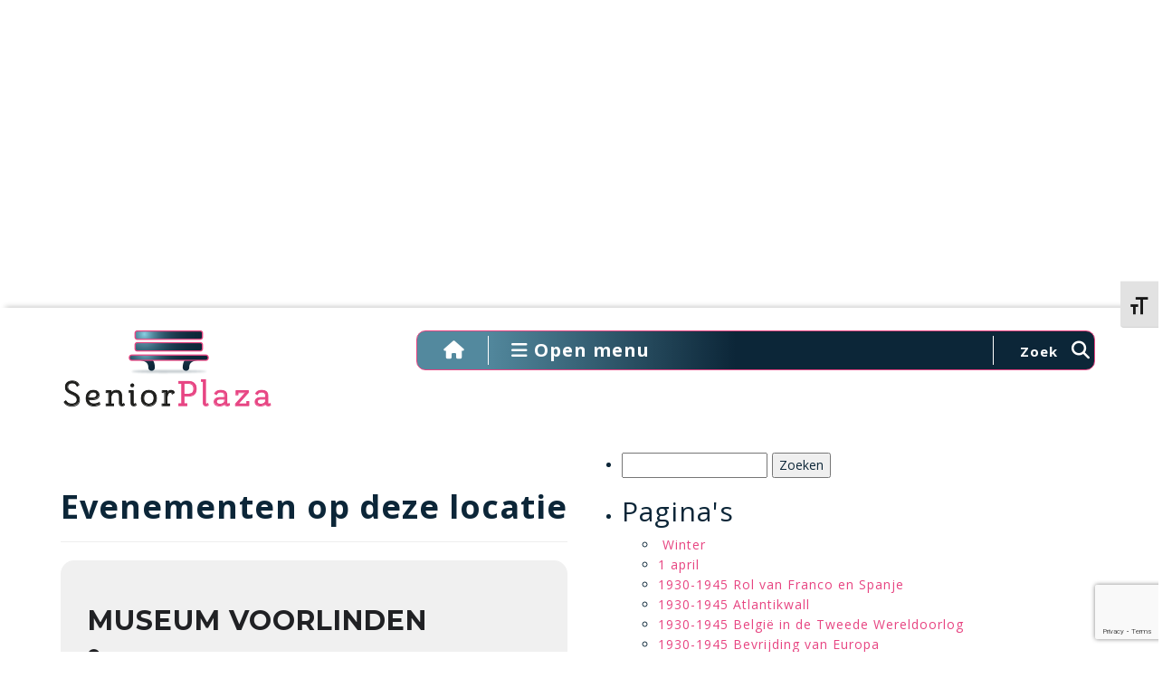

--- FILE ---
content_type: text/html; charset=UTF-8
request_url: https://seniorplaza.nl/event-location/museum-voorlinden/
body_size: 28217
content:
<!doctype html>
<html lang="nl">
<head>
    <meta charset="UTF-8" />
    <meta name="viewport" content="width=device-width, initial-scale=1">

	<title>SeniorPlaza | Museum Voorlinden Archives - SeniorPlaza</title>

    <link href="https://fonts.googleapis.com/css?family=Open+Sans:300,300i,400,400i,600,600i,700,700i,800,800i" rel="stylesheet">

    <meta name='robots' content='index, follow, max-image-preview:large, max-snippet:-1, max-video-preview:-1' />
	<style>img:is([sizes="auto" i], [sizes^="auto," i]) { contain-intrinsic-size: 3000px 1500px }</style>
	
	<!-- This site is optimized with the Yoast SEO plugin v25.2 - https://yoast.com/wordpress/plugins/seo/ -->
	<link rel="canonical" href="https://seniorplaza.nl/event-location/museum-voorlinden/" />
	<meta property="og:locale" content="nl_NL" />
	<meta property="og:type" content="article" />
	<meta property="og:title" content="Museum Voorlinden Archives - SeniorPlaza" />
	<meta property="og:url" content="https://seniorplaza.nl/event-location/museum-voorlinden/" />
	<meta property="og:site_name" content="SeniorPlaza" />
	<meta name="twitter:card" content="summary_large_image" />
	<script type="application/ld+json" class="yoast-schema-graph">{"@context":"https://schema.org","@graph":[{"@type":"CollectionPage","@id":"https://seniorplaza.nl/event-location/museum-voorlinden/","url":"https://seniorplaza.nl/event-location/museum-voorlinden/","name":"Museum Voorlinden Archives - SeniorPlaza","isPartOf":{"@id":"https://seniorplaza.nl/#website"},"breadcrumb":{"@id":"https://seniorplaza.nl/event-location/museum-voorlinden/#breadcrumb"},"inLanguage":"nl-NL"},{"@type":"BreadcrumbList","@id":"https://seniorplaza.nl/event-location/museum-voorlinden/#breadcrumb","itemListElement":[{"@type":"ListItem","position":1,"name":"Home","item":"https://seniorplaza.nl/"},{"@type":"ListItem","position":2,"name":"Museum Voorlinden"}]},{"@type":"WebSite","@id":"https://seniorplaza.nl/#website","url":"https://seniorplaza.nl/","name":"SeniorPlaza","description":"een website vol nostalgie en een platform dat 50-plussers verbindt","potentialAction":[{"@type":"SearchAction","target":{"@type":"EntryPoint","urlTemplate":"https://seniorplaza.nl/?s={search_term_string}"},"query-input":{"@type":"PropertyValueSpecification","valueRequired":true,"valueName":"search_term_string"}}],"inLanguage":"nl-NL"}]}</script>
	<!-- / Yoast SEO plugin. -->


<link rel='dns-prefetch' href='//ajax.googleapis.com' />
<link rel='dns-prefetch' href='//maps.googleapis.com' />
<link rel='dns-prefetch' href='//meet.jit.si' />
<link rel='dns-prefetch' href='//fonts.googleapis.com' />
<link rel='dns-prefetch' href='//www.googletagmanager.com' />
<link rel="alternate" type="application/rss+xml" title="SeniorPlaza &raquo; Museum Voorlinden Event Location feed" href="https://seniorplaza.nl/event-location/museum-voorlinden/feed/" />
<script type="text/javascript">
/* <![CDATA[ */
window._wpemojiSettings = {"baseUrl":"https:\/\/s.w.org\/images\/core\/emoji\/16.0.1\/72x72\/","ext":".png","svgUrl":"https:\/\/s.w.org\/images\/core\/emoji\/16.0.1\/svg\/","svgExt":".svg","source":{"concatemoji":"https:\/\/seniorplaza.nl\/wp-includes\/js\/wp-emoji-release.min.js?ver=6.8.3"}};
/*! This file is auto-generated */
!function(s,n){var o,i,e;function c(e){try{var t={supportTests:e,timestamp:(new Date).valueOf()};sessionStorage.setItem(o,JSON.stringify(t))}catch(e){}}function p(e,t,n){e.clearRect(0,0,e.canvas.width,e.canvas.height),e.fillText(t,0,0);var t=new Uint32Array(e.getImageData(0,0,e.canvas.width,e.canvas.height).data),a=(e.clearRect(0,0,e.canvas.width,e.canvas.height),e.fillText(n,0,0),new Uint32Array(e.getImageData(0,0,e.canvas.width,e.canvas.height).data));return t.every(function(e,t){return e===a[t]})}function u(e,t){e.clearRect(0,0,e.canvas.width,e.canvas.height),e.fillText(t,0,0);for(var n=e.getImageData(16,16,1,1),a=0;a<n.data.length;a++)if(0!==n.data[a])return!1;return!0}function f(e,t,n,a){switch(t){case"flag":return n(e,"\ud83c\udff3\ufe0f\u200d\u26a7\ufe0f","\ud83c\udff3\ufe0f\u200b\u26a7\ufe0f")?!1:!n(e,"\ud83c\udde8\ud83c\uddf6","\ud83c\udde8\u200b\ud83c\uddf6")&&!n(e,"\ud83c\udff4\udb40\udc67\udb40\udc62\udb40\udc65\udb40\udc6e\udb40\udc67\udb40\udc7f","\ud83c\udff4\u200b\udb40\udc67\u200b\udb40\udc62\u200b\udb40\udc65\u200b\udb40\udc6e\u200b\udb40\udc67\u200b\udb40\udc7f");case"emoji":return!a(e,"\ud83e\udedf")}return!1}function g(e,t,n,a){var r="undefined"!=typeof WorkerGlobalScope&&self instanceof WorkerGlobalScope?new OffscreenCanvas(300,150):s.createElement("canvas"),o=r.getContext("2d",{willReadFrequently:!0}),i=(o.textBaseline="top",o.font="600 32px Arial",{});return e.forEach(function(e){i[e]=t(o,e,n,a)}),i}function t(e){var t=s.createElement("script");t.src=e,t.defer=!0,s.head.appendChild(t)}"undefined"!=typeof Promise&&(o="wpEmojiSettingsSupports",i=["flag","emoji"],n.supports={everything:!0,everythingExceptFlag:!0},e=new Promise(function(e){s.addEventListener("DOMContentLoaded",e,{once:!0})}),new Promise(function(t){var n=function(){try{var e=JSON.parse(sessionStorage.getItem(o));if("object"==typeof e&&"number"==typeof e.timestamp&&(new Date).valueOf()<e.timestamp+604800&&"object"==typeof e.supportTests)return e.supportTests}catch(e){}return null}();if(!n){if("undefined"!=typeof Worker&&"undefined"!=typeof OffscreenCanvas&&"undefined"!=typeof URL&&URL.createObjectURL&&"undefined"!=typeof Blob)try{var e="postMessage("+g.toString()+"("+[JSON.stringify(i),f.toString(),p.toString(),u.toString()].join(",")+"));",a=new Blob([e],{type:"text/javascript"}),r=new Worker(URL.createObjectURL(a),{name:"wpTestEmojiSupports"});return void(r.onmessage=function(e){c(n=e.data),r.terminate(),t(n)})}catch(e){}c(n=g(i,f,p,u))}t(n)}).then(function(e){for(var t in e)n.supports[t]=e[t],n.supports.everything=n.supports.everything&&n.supports[t],"flag"!==t&&(n.supports.everythingExceptFlag=n.supports.everythingExceptFlag&&n.supports[t]);n.supports.everythingExceptFlag=n.supports.everythingExceptFlag&&!n.supports.flag,n.DOMReady=!1,n.readyCallback=function(){n.DOMReady=!0}}).then(function(){return e}).then(function(){var e;n.supports.everything||(n.readyCallback(),(e=n.source||{}).concatemoji?t(e.concatemoji):e.wpemoji&&e.twemoji&&(t(e.twemoji),t(e.wpemoji)))}))}((window,document),window._wpemojiSettings);
/* ]]> */
</script>
<!-- seniorplaza.nl is managing ads with Advanced Ads 2.0.9 – https://wpadvancedads.com/ --><script id="senio-ready">
			window.advanced_ads_ready=function(e,a){a=a||"complete";var d=function(e){return"interactive"===a?"loading"!==e:"complete"===e};d(document.readyState)?e():document.addEventListener("readystatechange",(function(a){d(a.target.readyState)&&e()}),{once:"interactive"===a})},window.advanced_ads_ready_queue=window.advanced_ads_ready_queue||[];		</script>
		<link rel='stylesheet' id='sgr-css' href='https://seniorplaza.nl/wp-content/plugins/simple-google-recaptcha/sgr.css?ver=1668624075' type='text/css' media='all' />
<link rel='stylesheet' id='dashicons-css' href='https://seniorplaza.nl/wp-includes/css/dashicons.min.css?ver=6.8.3' type='text/css' media='all' />
<link rel='stylesheet' id='post-views-counter-frontend-css' href='https://seniorplaza.nl/wp-content/plugins/post-views-counter/css/frontend.min.css?ver=1.5.5' type='text/css' media='all' />
<style id='wp-emoji-styles-inline-css' type='text/css'>

	img.wp-smiley, img.emoji {
		display: inline !important;
		border: none !important;
		box-shadow: none !important;
		height: 1em !important;
		width: 1em !important;
		margin: 0 0.07em !important;
		vertical-align: -0.1em !important;
		background: none !important;
		padding: 0 !important;
	}
</style>
<link rel='stylesheet' id='wp-block-library-css' href='https://seniorplaza.nl/wp-includes/css/dist/block-library/style.min.css?ver=6.8.3' type='text/css' media='all' />
<style id='classic-theme-styles-inline-css' type='text/css'>
/*! This file is auto-generated */
.wp-block-button__link{color:#fff;background-color:#32373c;border-radius:9999px;box-shadow:none;text-decoration:none;padding:calc(.667em + 2px) calc(1.333em + 2px);font-size:1.125em}.wp-block-file__button{background:#32373c;color:#fff;text-decoration:none}
</style>
<style id='feedzy-rss-feeds-loop-style-inline-css' type='text/css'>
.wp-block-feedzy-rss-feeds-loop{display:grid;gap:24px;grid-template-columns:repeat(1,1fr)}@media(min-width:782px){.wp-block-feedzy-rss-feeds-loop.feedzy-loop-columns-2,.wp-block-feedzy-rss-feeds-loop.feedzy-loop-columns-3,.wp-block-feedzy-rss-feeds-loop.feedzy-loop-columns-4,.wp-block-feedzy-rss-feeds-loop.feedzy-loop-columns-5{grid-template-columns:repeat(2,1fr)}}@media(min-width:960px){.wp-block-feedzy-rss-feeds-loop.feedzy-loop-columns-2{grid-template-columns:repeat(2,1fr)}.wp-block-feedzy-rss-feeds-loop.feedzy-loop-columns-3{grid-template-columns:repeat(3,1fr)}.wp-block-feedzy-rss-feeds-loop.feedzy-loop-columns-4{grid-template-columns:repeat(4,1fr)}.wp-block-feedzy-rss-feeds-loop.feedzy-loop-columns-5{grid-template-columns:repeat(5,1fr)}}.wp-block-feedzy-rss-feeds-loop .wp-block-image.is-style-rounded img{border-radius:9999px}

</style>
<style id='global-styles-inline-css' type='text/css'>
:root{--wp--preset--aspect-ratio--square: 1;--wp--preset--aspect-ratio--4-3: 4/3;--wp--preset--aspect-ratio--3-4: 3/4;--wp--preset--aspect-ratio--3-2: 3/2;--wp--preset--aspect-ratio--2-3: 2/3;--wp--preset--aspect-ratio--16-9: 16/9;--wp--preset--aspect-ratio--9-16: 9/16;--wp--preset--color--black: #000000;--wp--preset--color--cyan-bluish-gray: #abb8c3;--wp--preset--color--white: #ffffff;--wp--preset--color--pale-pink: #f78da7;--wp--preset--color--vivid-red: #cf2e2e;--wp--preset--color--luminous-vivid-orange: #ff6900;--wp--preset--color--luminous-vivid-amber: #fcb900;--wp--preset--color--light-green-cyan: #7bdcb5;--wp--preset--color--vivid-green-cyan: #00d084;--wp--preset--color--pale-cyan-blue: #8ed1fc;--wp--preset--color--vivid-cyan-blue: #0693e3;--wp--preset--color--vivid-purple: #9b51e0;--wp--preset--gradient--vivid-cyan-blue-to-vivid-purple: linear-gradient(135deg,rgba(6,147,227,1) 0%,rgb(155,81,224) 100%);--wp--preset--gradient--light-green-cyan-to-vivid-green-cyan: linear-gradient(135deg,rgb(122,220,180) 0%,rgb(0,208,130) 100%);--wp--preset--gradient--luminous-vivid-amber-to-luminous-vivid-orange: linear-gradient(135deg,rgba(252,185,0,1) 0%,rgba(255,105,0,1) 100%);--wp--preset--gradient--luminous-vivid-orange-to-vivid-red: linear-gradient(135deg,rgba(255,105,0,1) 0%,rgb(207,46,46) 100%);--wp--preset--gradient--very-light-gray-to-cyan-bluish-gray: linear-gradient(135deg,rgb(238,238,238) 0%,rgb(169,184,195) 100%);--wp--preset--gradient--cool-to-warm-spectrum: linear-gradient(135deg,rgb(74,234,220) 0%,rgb(151,120,209) 20%,rgb(207,42,186) 40%,rgb(238,44,130) 60%,rgb(251,105,98) 80%,rgb(254,248,76) 100%);--wp--preset--gradient--blush-light-purple: linear-gradient(135deg,rgb(255,206,236) 0%,rgb(152,150,240) 100%);--wp--preset--gradient--blush-bordeaux: linear-gradient(135deg,rgb(254,205,165) 0%,rgb(254,45,45) 50%,rgb(107,0,62) 100%);--wp--preset--gradient--luminous-dusk: linear-gradient(135deg,rgb(255,203,112) 0%,rgb(199,81,192) 50%,rgb(65,88,208) 100%);--wp--preset--gradient--pale-ocean: linear-gradient(135deg,rgb(255,245,203) 0%,rgb(182,227,212) 50%,rgb(51,167,181) 100%);--wp--preset--gradient--electric-grass: linear-gradient(135deg,rgb(202,248,128) 0%,rgb(113,206,126) 100%);--wp--preset--gradient--midnight: linear-gradient(135deg,rgb(2,3,129) 0%,rgb(40,116,252) 100%);--wp--preset--font-size--small: 13px;--wp--preset--font-size--medium: 20px;--wp--preset--font-size--large: 36px;--wp--preset--font-size--x-large: 42px;--wp--preset--spacing--20: 0.44rem;--wp--preset--spacing--30: 0.67rem;--wp--preset--spacing--40: 1rem;--wp--preset--spacing--50: 1.5rem;--wp--preset--spacing--60: 2.25rem;--wp--preset--spacing--70: 3.38rem;--wp--preset--spacing--80: 5.06rem;--wp--preset--shadow--natural: 6px 6px 9px rgba(0, 0, 0, 0.2);--wp--preset--shadow--deep: 12px 12px 50px rgba(0, 0, 0, 0.4);--wp--preset--shadow--sharp: 6px 6px 0px rgba(0, 0, 0, 0.2);--wp--preset--shadow--outlined: 6px 6px 0px -3px rgba(255, 255, 255, 1), 6px 6px rgba(0, 0, 0, 1);--wp--preset--shadow--crisp: 6px 6px 0px rgba(0, 0, 0, 1);}:where(.is-layout-flex){gap: 0.5em;}:where(.is-layout-grid){gap: 0.5em;}body .is-layout-flex{display: flex;}.is-layout-flex{flex-wrap: wrap;align-items: center;}.is-layout-flex > :is(*, div){margin: 0;}body .is-layout-grid{display: grid;}.is-layout-grid > :is(*, div){margin: 0;}:where(.wp-block-columns.is-layout-flex){gap: 2em;}:where(.wp-block-columns.is-layout-grid){gap: 2em;}:where(.wp-block-post-template.is-layout-flex){gap: 1.25em;}:where(.wp-block-post-template.is-layout-grid){gap: 1.25em;}.has-black-color{color: var(--wp--preset--color--black) !important;}.has-cyan-bluish-gray-color{color: var(--wp--preset--color--cyan-bluish-gray) !important;}.has-white-color{color: var(--wp--preset--color--white) !important;}.has-pale-pink-color{color: var(--wp--preset--color--pale-pink) !important;}.has-vivid-red-color{color: var(--wp--preset--color--vivid-red) !important;}.has-luminous-vivid-orange-color{color: var(--wp--preset--color--luminous-vivid-orange) !important;}.has-luminous-vivid-amber-color{color: var(--wp--preset--color--luminous-vivid-amber) !important;}.has-light-green-cyan-color{color: var(--wp--preset--color--light-green-cyan) !important;}.has-vivid-green-cyan-color{color: var(--wp--preset--color--vivid-green-cyan) !important;}.has-pale-cyan-blue-color{color: var(--wp--preset--color--pale-cyan-blue) !important;}.has-vivid-cyan-blue-color{color: var(--wp--preset--color--vivid-cyan-blue) !important;}.has-vivid-purple-color{color: var(--wp--preset--color--vivid-purple) !important;}.has-black-background-color{background-color: var(--wp--preset--color--black) !important;}.has-cyan-bluish-gray-background-color{background-color: var(--wp--preset--color--cyan-bluish-gray) !important;}.has-white-background-color{background-color: var(--wp--preset--color--white) !important;}.has-pale-pink-background-color{background-color: var(--wp--preset--color--pale-pink) !important;}.has-vivid-red-background-color{background-color: var(--wp--preset--color--vivid-red) !important;}.has-luminous-vivid-orange-background-color{background-color: var(--wp--preset--color--luminous-vivid-orange) !important;}.has-luminous-vivid-amber-background-color{background-color: var(--wp--preset--color--luminous-vivid-amber) !important;}.has-light-green-cyan-background-color{background-color: var(--wp--preset--color--light-green-cyan) !important;}.has-vivid-green-cyan-background-color{background-color: var(--wp--preset--color--vivid-green-cyan) !important;}.has-pale-cyan-blue-background-color{background-color: var(--wp--preset--color--pale-cyan-blue) !important;}.has-vivid-cyan-blue-background-color{background-color: var(--wp--preset--color--vivid-cyan-blue) !important;}.has-vivid-purple-background-color{background-color: var(--wp--preset--color--vivid-purple) !important;}.has-black-border-color{border-color: var(--wp--preset--color--black) !important;}.has-cyan-bluish-gray-border-color{border-color: var(--wp--preset--color--cyan-bluish-gray) !important;}.has-white-border-color{border-color: var(--wp--preset--color--white) !important;}.has-pale-pink-border-color{border-color: var(--wp--preset--color--pale-pink) !important;}.has-vivid-red-border-color{border-color: var(--wp--preset--color--vivid-red) !important;}.has-luminous-vivid-orange-border-color{border-color: var(--wp--preset--color--luminous-vivid-orange) !important;}.has-luminous-vivid-amber-border-color{border-color: var(--wp--preset--color--luminous-vivid-amber) !important;}.has-light-green-cyan-border-color{border-color: var(--wp--preset--color--light-green-cyan) !important;}.has-vivid-green-cyan-border-color{border-color: var(--wp--preset--color--vivid-green-cyan) !important;}.has-pale-cyan-blue-border-color{border-color: var(--wp--preset--color--pale-cyan-blue) !important;}.has-vivid-cyan-blue-border-color{border-color: var(--wp--preset--color--vivid-cyan-blue) !important;}.has-vivid-purple-border-color{border-color: var(--wp--preset--color--vivid-purple) !important;}.has-vivid-cyan-blue-to-vivid-purple-gradient-background{background: var(--wp--preset--gradient--vivid-cyan-blue-to-vivid-purple) !important;}.has-light-green-cyan-to-vivid-green-cyan-gradient-background{background: var(--wp--preset--gradient--light-green-cyan-to-vivid-green-cyan) !important;}.has-luminous-vivid-amber-to-luminous-vivid-orange-gradient-background{background: var(--wp--preset--gradient--luminous-vivid-amber-to-luminous-vivid-orange) !important;}.has-luminous-vivid-orange-to-vivid-red-gradient-background{background: var(--wp--preset--gradient--luminous-vivid-orange-to-vivid-red) !important;}.has-very-light-gray-to-cyan-bluish-gray-gradient-background{background: var(--wp--preset--gradient--very-light-gray-to-cyan-bluish-gray) !important;}.has-cool-to-warm-spectrum-gradient-background{background: var(--wp--preset--gradient--cool-to-warm-spectrum) !important;}.has-blush-light-purple-gradient-background{background: var(--wp--preset--gradient--blush-light-purple) !important;}.has-blush-bordeaux-gradient-background{background: var(--wp--preset--gradient--blush-bordeaux) !important;}.has-luminous-dusk-gradient-background{background: var(--wp--preset--gradient--luminous-dusk) !important;}.has-pale-ocean-gradient-background{background: var(--wp--preset--gradient--pale-ocean) !important;}.has-electric-grass-gradient-background{background: var(--wp--preset--gradient--electric-grass) !important;}.has-midnight-gradient-background{background: var(--wp--preset--gradient--midnight) !important;}.has-small-font-size{font-size: var(--wp--preset--font-size--small) !important;}.has-medium-font-size{font-size: var(--wp--preset--font-size--medium) !important;}.has-large-font-size{font-size: var(--wp--preset--font-size--large) !important;}.has-x-large-font-size{font-size: var(--wp--preset--font-size--x-large) !important;}
:where(.wp-block-post-template.is-layout-flex){gap: 1.25em;}:where(.wp-block-post-template.is-layout-grid){gap: 1.25em;}
:where(.wp-block-columns.is-layout-flex){gap: 2em;}:where(.wp-block-columns.is-layout-grid){gap: 2em;}
:root :where(.wp-block-pullquote){font-size: 1.5em;line-height: 1.6;}
</style>
<link rel='stylesheet' id='contact-form-7-css' href='https://seniorplaza.nl/wp-content/plugins/contact-form-7/includes/css/styles.css?ver=6.0.6' type='text/css' media='all' />
<link rel='stylesheet' id='login-and-logout-redirect-css' href='https://seniorplaza.nl/wp-content/plugins/login-and-logout-redirect/public/css/login-and-logout-redirect-public.css?ver=2.0.3' type='text/css' media='all' />
<link rel='stylesheet' id='ft_viewed_stylesheet-css' href='https://seniorplaza.nl/wp-content/plugins/posts-viewed-recently/css/ftViewedPostsStyle.css?ver=6.8.3' type='text/css' media='all' />
<link rel='stylesheet' id='ui-font-css' href='https://seniorplaza.nl/wp-content/plugins/wp-accessibility/toolbar/fonts/css/a11y-toolbar.css?ver=1.5.9' type='text/css' media='all' />
<link rel='stylesheet' id='ui-a11y-css' href='https://seniorplaza.nl/wp-content/plugins/wp-accessibility/toolbar/css/a11y.css?ver=1.5.9' type='text/css' media='all' />
<link rel='stylesheet' id='ui-fontsize.css-css' href='https://seniorplaza.nl/wp-content/plugins/wp-accessibility/toolbar/css/a11y-fontsize-alt.css?ver=1.5.9' type='text/css' media='all' />
<style id='ui-fontsize.css-inline-css' type='text/css'>
html { --wpa-font-size: 150%; }
</style>
<link rel='stylesheet' id='wpa-style-css' href='https://seniorplaza.nl/wp-content/plugins/wp-accessibility/css/wpa-style.css?ver=1.5.9' type='text/css' media='all' />
<style id='wpa-style-inline-css' type='text/css'>
:root { --admin-bar-top : 7px; }
</style>
<link rel='stylesheet' id='mytheme-style-css' href='https://seniorplaza.nl/wp-content/themes/seniorplaza.new/style.css?ver=6.8.3' type='text/css' media='all' />
<link rel='stylesheet' id='sp-bootstrap-css' href='https://seniorplaza.nl/wp-content/themes/seniorplaza.new/css/bootstrap.css?ver=3.3.7' type='text/css' media='all' />
<link rel='stylesheet' id='sp-font-awesome-css' href='https://seniorplaza.nl/wp-content/themes/seniorplaza.new/css/font-awesome.css?ver=4.6.3' type='text/css' media='all' />
<link rel='stylesheet' id='sp-jquery-ui-css' href='https://seniorplaza.nl/wp-content/themes/seniorplaza.new/css/jquery-ui.css?ver=1.12.0' type='text/css' media='all' />
<link rel='stylesheet' id='sp-fontello-css' href='https://seniorplaza.nl/wp-content/themes/seniorplaza.new/css/fontello.css?ver=1.0' type='text/css' media='all' />
<link rel='stylesheet' id='sp-niceSelect-css' href='https://seniorplaza.nl/wp-content/themes/seniorplaza.new/css/nice-select.css?ver=1.0' type='text/css' media='all' />
<link rel='stylesheet' id='sp-main-css' href='https://seniorplaza.nl/wp-content/themes/seniorplaza.new/style.css?ver=1.0' type='text/css' media='all' />
<link rel='stylesheet' id='sp-vegas-css' href='https://seniorplaza.nl/wp-content/themes/seniorplaza.new/css/vegas.min.css?ver=1.0' type='text/css' media='all' />
<link rel='stylesheet' id='sp-bxslider-css' href='https://seniorplaza.nl/wp-content/themes/seniorplaza.new/css/jquery.bxslider.css?ver=1.0' type='text/css' media='all' />
<link rel='stylesheet' id='wp-members-css' href='https://seniorplaza.nl/wp-content/plugins/wp-members/assets/css/forms/generic-no-float.min.css?ver=3.5.3' type='text/css' media='all' />
<link rel='stylesheet' id='evcal_google_fonts-css' href='https://fonts.googleapis.com/css?family=Noto+Sans%3A400%2C400italic%2C700%7CMontserrat%3A700%2C800%2C900&#038;subset=latin%2Clatin-ext&#038;ver=4.5.4' type='text/css' media='all' />
<link rel='stylesheet' id='evcal_cal_default-css' href='//seniorplaza.nl/wp-content/plugins/eventON/assets/css/eventon_styles.css?ver=4.5.4' type='text/css' media='all' />
<link rel='stylesheet' id='evo_font_icons-css' href='//seniorplaza.nl/wp-content/plugins/eventON/assets/fonts/all.css?ver=4.5.4' type='text/css' media='all' />
<link rel='stylesheet' id='eventon_dynamic_styles-css' href='//seniorplaza.nl/wp-content/plugins/eventON/assets/css/eventon_dynamic_styles.css?ver=4.5.4' type='text/css' media='all' />
<style id='akismet-widget-style-inline-css' type='text/css'>

			.a-stats {
				--akismet-color-mid-green: #357b49;
				--akismet-color-white: #fff;
				--akismet-color-light-grey: #f6f7f7;

				max-width: 350px;
				width: auto;
			}

			.a-stats * {
				all: unset;
				box-sizing: border-box;
			}

			.a-stats strong {
				font-weight: 600;
			}

			.a-stats a.a-stats__link,
			.a-stats a.a-stats__link:visited,
			.a-stats a.a-stats__link:active {
				background: var(--akismet-color-mid-green);
				border: none;
				box-shadow: none;
				border-radius: 8px;
				color: var(--akismet-color-white);
				cursor: pointer;
				display: block;
				font-family: -apple-system, BlinkMacSystemFont, 'Segoe UI', 'Roboto', 'Oxygen-Sans', 'Ubuntu', 'Cantarell', 'Helvetica Neue', sans-serif;
				font-weight: 500;
				padding: 12px;
				text-align: center;
				text-decoration: none;
				transition: all 0.2s ease;
			}

			/* Extra specificity to deal with TwentyTwentyOne focus style */
			.widget .a-stats a.a-stats__link:focus {
				background: var(--akismet-color-mid-green);
				color: var(--akismet-color-white);
				text-decoration: none;
			}

			.a-stats a.a-stats__link:hover {
				filter: brightness(110%);
				box-shadow: 0 4px 12px rgba(0, 0, 0, 0.06), 0 0 2px rgba(0, 0, 0, 0.16);
			}

			.a-stats .count {
				color: var(--akismet-color-white);
				display: block;
				font-size: 1.5em;
				line-height: 1.4;
				padding: 0 13px;
				white-space: nowrap;
			}
		
</style>
<link rel='stylesheet' id='flick-css' href='https://seniorplaza.nl/wp-content/plugins/mailchimp/assets/css/flick/flick.css?ver=1.9.0' type='text/css' media='all' />
<link rel='stylesheet' id='mailchimp_sf_main_css-css' href='https://seniorplaza.nl/wp-content/plugins/mailchimp/assets/css/frontend.css?ver=1.9.0' type='text/css' media='all' />
<link rel='stylesheet' id='js_composer_custom_css-css' href='//seniorplaza.nl/wp-content/uploads/js_composer/custom.css?ver=6.4.2' type='text/css' media='all' />
<script type="text/javascript" id="sgr-js-extra">
/* <![CDATA[ */
var sgr = {"sgr_site_key":"6LcJNgoaAAAAADbgGdtgkJw5brnAWvCqI3LweOwR"};
/* ]]> */
</script>
<script type="text/javascript" src="https://seniorplaza.nl/wp-content/plugins/simple-google-recaptcha/sgr.js?ver=1668624075" id="sgr-js"></script>
<script type="text/javascript" src="https://seniorplaza.nl/wp-includes/js/jquery/jquery.min.js?ver=3.7.1" id="jquery-core-js"></script>
<script type="text/javascript" src="https://seniorplaza.nl/wp-includes/js/jquery/jquery-migrate.min.js?ver=3.4.1" id="jquery-migrate-js"></script>
<script type="text/javascript" src="https://seniorplaza.nl/wp-content/plugins/login-and-logout-redirect/public/js/login-and-logout-redirect-public.js?ver=2.0.3" id="login-and-logout-redirect-js"></script>
<script type="text/javascript" src="https://ajax.googleapis.com/ajax/libs/jquery/2.2.4/jquery.min.js?ver=2.2.4" id="sp-jquery-js"></script>
<script type="text/javascript" id="evo-inlinescripts-header-js-after">
/* <![CDATA[ */
jQuery(document).ready(function($){});
/* ]]> */
</script>
<script type="text/javascript" src="https://seniorplaza.nl/wp-content/plugins/wp-accessibility/js/fingerprint.min.js?ver=1.5.9" id="wpa-fingerprintjs-js"></script>
<link rel="https://api.w.org/" href="https://seniorplaza.nl/wp-json/" /><link rel="EditURI" type="application/rsd+xml" title="RSD" href="https://seniorplaza.nl/xmlrpc.php?rsd" />
<meta name="generator" content="WordPress 6.8.3" />
<style type="text/css">
.feedzy-rss-link-icon:after {
	content: url("https://seniorplaza.nl/wp-content/plugins/feedzy-rss-feeds/img/external-link.png");
	margin-left: 3px;
}
</style>
		<meta name="generator" content="Site Kit by Google 1.162.1" />
        <style>
            .wuc-overlay{ background-image: url('https://seniorplaza.nl/wp-content/plugins/wp-construction-mode//inc/img/construction.jpg'); }
            #wuc-wrapper #wuc-box h2.title,
            #wuc-box .subtitle,
            #defaultCountdown,
            #defaultCountdown span{ color: #fff }
        </style>
        <script type="text/javascript">
        var ajaxurl = "";
    </script> 

<!-- EventON Version -->
<meta name="generator" content="EventON 4.5.4" />

<meta name="generator" content="Powered by WPBakery Page Builder - drag and drop page builder for WordPress."/>
<script  async src="https://pagead2.googlesyndication.com/pagead/js/adsbygoogle.js?client=ca-pub-4906016427007013" crossorigin="anonymous"></script><link rel="icon" href="https://seniorplaza.nl/wp-content/uploads/2020/12/cropped-apple-icon-512x512-1-32x32.png" sizes="32x32" />
<link rel="icon" href="https://seniorplaza.nl/wp-content/uploads/2020/12/cropped-apple-icon-512x512-1-192x192.png" sizes="192x192" />
<link rel="apple-touch-icon" href="https://seniorplaza.nl/wp-content/uploads/2020/12/cropped-apple-icon-512x512-1-180x180.png" />
<meta name="msapplication-TileImage" content="https://seniorplaza.nl/wp-content/uploads/2020/12/cropped-apple-icon-512x512-1-270x270.png" />
<noscript><style> .wpb_animate_when_almost_visible { opacity: 1; }</style></noscript>
<!-- Google Consent Mode-script -->	
<script>
  window.dataLayer = window.dataLayer || [];
  function gtag(){dataLayer.push(arguments);}
  
  // Standaard alles op 'denied' totdat de gebruiker toestemming geeft
  gtag('consent', 'default', {
    'ad_storage': 'denied',
    'analytics_storage': 'denied',
    'personalization_storage': 'denied'
  });
</script>	
<!-- Google tag (gtag.js) -->
<script async src="https://www.googletagmanager.com/gtag/js?id=G-YFV5TGJ2H8"></script>
<script>
  window.dataLayer = window.dataLayer || [];
  function gtag(){dataLayer.push(arguments);}
  gtag('js', new Date());

  gtag('config', 'G-YFV5TGJ2H8');
</script>    

    <!-- Go to www.addthis.com/dashboard to customize your tools -->
    <script src="//s7.addthis.com/js/300/addthis_widget.js#pubid=ra-583da6e20a758e11"></script>

    <script>
        var homeURL = "https://seniorplaza.nl";
        var ajaxurl = "https://seniorplaza.nl/wp-admin/admin-ajax.php";
    </script>

    <!-- Facebook Pixel Code -->
    <script>
      !function(f,b,e,v,n,t,s)
      {if(f.fbq)return;n=f.fbq=function(){n.callMethod?
      n.callMethod.apply(n,arguments):n.queue.push(arguments)};
      if(!f._fbq)f._fbq=n;n.push=n;n.loaded=!0;n.version='2.0';
      n.queue=[];t=b.createElement(e);t.async=!0;
      t.src=v;s=b.getElementsByTagName(e)[0];
      s.parentNode.insertBefore(t,s)}(window, document,'script',
      'https://connect.facebook.net/en_US/fbevents.js');
      fbq('init', '270681180532154');
      fbq('track', 'PageView');
    </script>
    <noscript><img height="1" width="1" style="display:none"
      src="https://www.facebook.com/tr?id=270681180532154&ev=PageView&noscript=1"
    /></noscript>
    <!-- End Facebook Pixel Code -->
</head>
<body data-rsssl=1 class="archive tax-event_location term-museum-voorlinden term-1167 wp-theme-seniorplazanew wpb-js-composer js-comp-ver-6.4.2 vc_responsive aa-prefix-senio-">
    <div class="overlay"></div>
    <div id="fb-root"></div>
    <script>(function(d, s, id) {
      var js, fjs = d.getElementsByTagName(s)[0];
      if (d.getElementById(id)) return;
      js = d.createElement(s); js.id = id;
      js.src = "//connect.facebook.net/nl_NL/sdk.js#xfbml=1&version=v2.7";
      fjs.parentNode.insertBefore(js, fjs);
    }(document, 'script', 'facebook-jssdk'));</script>

    <div class="">

        <div class="main-menu">
                        <div class="row main-menu-logo">
                <div class="col-md-12">
                    <img src="https://seniorplaza.nl/wp-content/themes/seniorplaza.new/img/logo-header.png" />
                </div>
            </div>

            <div class="row">

                <div class="col-md-3 col-sm-12">
                    <h4 class="bold">Maak uw keuze</h4>

                    <ul class="main-menu-main">
                                                            <a href="#" data-id="31" target="">
                                        <li class="">
                                            Uit de oude doos
                                            <i class="fa fa-chevron-right pull-right" aria-hidden="true"></i>
                                        </li>
                                    </a>
                                                                        <a href="#" data-id="32" target="">
                                        <li class="">
                                            Oproepjes
                                            <i class="fa fa-chevron-right pull-right" aria-hidden="true"></i>
                                        </li>
                                    </a>
                                                                        <a href="#" data-id="33" target="">
                                        <li class="">
                                            Historie
                                            <i class="fa fa-chevron-right pull-right" aria-hidden="true"></i>
                                        </li>
                                    </a>
                                                                        <a href="#" data-id="34" target="">
                                        <li class="">
                                            Vrijetijd
                                            <i class="fa fa-chevron-right pull-right" aria-hidden="true"></i>
                                        </li>
                                    </a>
                                                                        <a href="#" data-id="35" target="">
                                        <li class="">
                                            U aan het woord
                                            <i class="fa fa-chevron-right pull-right" aria-hidden="true"></i>
                                        </li>
                                    </a>
                                                                        <a href="#" data-id="53274" target="">
                                        <li class="">
                                            Overige
                                            <i class="fa fa-chevron-right pull-right" aria-hidden="true"></i>
                                        </li>
                                    </a>
                                                        </ul>
                </div>

                <div class="col-md-6 col-sm-12">
                                            <div id="main-submenu-31" class="main-menu-submenu" style="">

                                                                                
                                                    
                                <div class="col-lg-3 col-md-6 col-sm-6 menu-eq-height row_1 menuitem_78223">
                                    <a href="https://seniorplaza.nl/nostalgie/" data-popup="false">
                                        <div class="submenu-item">
                                                                                        <i class="fa fa-history"></i> <br />
                                            Nostalgie                                        </div>
                                    </a>

                                </div>

                                                            
                                                    
                                <div class="col-lg-3 col-md-6 col-sm-6 menu-eq-height row_1 menuitem_53271">
                                    <a href="https://seniorplaza.nl/liedjes/" data-popup="false">
                                        <div class="submenu-item">
                                                                                        <i class="fa fa-music"></i> <br />
                                            Liedjes                                        </div>
                                    </a>

                                </div>

                                                            
                                                    
                                <div class="col-lg-3 col-md-6 col-sm-6 menu-eq-height row_1 menuitem_53272">
                                    <a href="https://seniorplaza.nl/gedichten/" data-popup="false">
                                        <div class="submenu-item">
                                                                                        <i class="fa icon-veer"></i> <br />
                                            Gedichten                                        </div>
                                    </a>

                                </div>

                                                            
                                                    
                                <div class="col-lg-3 col-md-6 col-sm-6 menu-eq-height row_1 menuitem_53273">
                                    <a href="https://seniorplaza.nl/poezieversjes/" data-popup="false">
                                        <div class="submenu-item">
                                                                                        <i class="fa icon-poezie-versjes"></i> <br />
                                            Poezieversjes                                        </div>
                                    </a>

                                </div>

                                                            
                                                    
                                <div class="col-lg-3 col-md-6 col-sm-6 menu-eq-height row_2 menuitem_85010">
                                    <a href="https://seniorplaza.nl/verhalen/" data-popup="false">
                                        <div class="submenu-item">
                                                                                        <i class="fa fa-comments"></i> <br />
                                            Verhalen                                        </div>
                                    </a>

                                </div>

                                                            
                                                    
                                <div class="col-lg-3 col-md-6 col-sm-6 menu-eq-height row_2 menuitem_96557">
                                    <a href="https://seniorplaza.nl/versjes/" data-popup="false">
                                        <div class="submenu-item">
                                                                                        <i class="fa fa-align-center"></i> <br />
                                            Versjes                                        </div>
                                    </a>

                                </div>

                                                            
                                                    
                                <div class="col-lg-3 col-md-6 col-sm-6 menu-eq-height row_2 menuitem_96558">
                                    <a href="https://seniorplaza.nl/voordrachten/" data-popup="false">
                                        <div class="submenu-item">
                                                                                        <i class="fa fa-quote-right"></i> <br />
                                            Voordrachten                                        </div>
                                    </a>

                                </div>

                                                            
                                                    
                                <div class="col-lg-3 col-md-6 col-sm-6 menu-eq-height row_2 menuitem_54089">
                                    <a href="https://seniorplaza.nl/zoek/" data-popup="false">
                                        <div class="submenu-item">
                                                                                        <i class="fa fa-search"></i> <br />
                                            Gezocht                                        </div>
                                    </a>

                                </div>

                                                                                    </div>
                                
                                                    <div id="main-submenu-32" class="main-menu-submenu" style="display: none;">

                                                                                
                                                    
                                <div class="col-lg-3 col-md-6 col-sm-6 menu-eq-height row_1 menuitem_54065">
                                    <a href="https://seniorplaza.nl/oproep_type/vrienden-en-vriendinnen/" data-popup="false">
                                        <div class="submenu-item">
                                                                                        <i class="fa fa-users"></i> <br />
                                            Vrienden                                        </div>
                                    </a>

                                </div>

                                                            
                                                    
                                <div class="col-lg-3 col-md-6 col-sm-6 menu-eq-height row_1 menuitem_54046">
                                    <a href="https://seniorplaza.nl/oproep_type/familieleden/" data-popup="false">
                                        <div class="submenu-item">
                                                                                        <i class="fa fa-sitemap"></i> <br />
                                            Familieleden                                        </div>
                                    </a>

                                </div>

                                                            
                                                    
                                <div class="col-lg-3 col-md-6 col-sm-6 menu-eq-height row_1 menuitem_54064">
                                    <a href="https://seniorplaza.nl/oproep_type/klasgenoten-en-schoolgenoten/" data-popup="false">
                                        <div class="submenu-item">
                                                                                        <i class="fa fa-graduation-cap"></i> <br />
                                            Klas-/studiegenoten                                        </div>
                                    </a>

                                </div>

                                                            
                                                    
                                <div class="col-lg-3 col-md-6 col-sm-6 menu-eq-height row_1 menuitem_54062">
                                    <a href="https://seniorplaza.nl/oproep_type/dienstmaten/" data-popup="false">
                                        <div class="submenu-item">
                                                                                        <i class="fa fa-certificate"></i> <br />
                                            Dienstmaten                                        </div>
                                    </a>

                                </div>

                                                            
                                                    
                                <div class="col-lg-3 col-md-6 col-sm-6 menu-eq-height row_2 menuitem_53550">
                                    <a href="https://seniorplaza.nl/oproep_type/buurt-plaats-of-streekgenoten/" data-popup="false">
                                        <div class="submenu-item">
                                                                                        <i class="fa fa-map-marker"></i> <br />
                                            In de buurt                                        </div>
                                    </a>

                                </div>

                                                            
                                                    
                                <div class="col-lg-3 col-md-6 col-sm-6 menu-eq-height row_2 menuitem_78243">
                                    <a href="https://seniorplaza.nl/oproep_type/liedjes/" data-popup="false">
                                        <div class="submenu-item">
                                                                                        <i class="fa fa-music"></i> <br />
                                            Liedjes                                        </div>
                                    </a>

                                </div>

                                                            
                                                    
                                <div class="col-lg-3 col-md-6 col-sm-6 menu-eq-height row_2 menuitem_78244">
                                    <a href="https://seniorplaza.nl/oproep_type/gedichten/" data-popup="false">
                                        <div class="submenu-item">
                                                                                        <i class="fa icon-veer"></i> <br />
                                            Gedichten                                        </div>
                                    </a>

                                </div>

                                                            
                                                    
                                <div class="col-lg-3 col-md-6 col-sm-6 menu-eq-height row_2 menuitem_78245">
                                    <a href="https://seniorplaza.nl/oproep_type/versjes-voordrachten/" data-popup="false">
                                        <div class="submenu-item">
                                                                                        <i class="fa fa-align-center"></i> <br />
                                            Versjes & voordrachten                                        </div>
                                    </a>

                                </div>

                                                                                    </div>
                                
                                                    <div id="main-submenu-33" class="main-menu-submenu" style="display: none;">

                                                                                
                                                    
                                <div class="col-lg-3 col-md-6 col-sm-6 menu-eq-height row_1 menuitem_54241">
                                    <a href="https://seniorplaza.nl/de-jaren-30-45/" data-popup="false">
                                        <div class="submenu-item">
                                                                                        <i class="fa icon-tank2"></i> <br />
                                            De jaren 30-45                                        </div>
                                    </a>

                                </div>

                                                            
                                                    
                                <div class="col-lg-3 col-md-6 col-sm-6 menu-eq-height row_1 menuitem_53901">
                                    <a href="https://seniorplaza.nl/de-na-oorlogse-jaren-1945-1950/" data-popup="false">
                                        <div class="submenu-item">
                                                                                        <i class="fa icon-wegwerker2"></i> <br />
                                            De jaren 45-50                                        </div>
                                    </a>

                                </div>

                                                            
                                                    
                                <div class="col-lg-3 col-md-6 col-sm-6 menu-eq-height row_1 menuitem_53902">
                                    <a href="https://seniorplaza.nl/de-jaren-50/" data-popup="false">
                                        <div class="submenu-item">
                                                                                        <i class="fa fa-university"></i> <br />
                                            De jaren 50                                        </div>
                                    </a>

                                </div>

                                                            
                                                    
                                <div class="col-lg-3 col-md-6 col-sm-6 menu-eq-height row_1 menuitem_53900">
                                    <a href="https://seniorplaza.nl/jaren-60-en-70/" data-popup="false">
                                        <div class="submenu-item">
                                                                                        <i class="fa fa-hand-peace-o"></i> <br />
                                            Jaren 60 en 70                                        </div>
                                    </a>

                                </div>

                                                            
                                                    
                                <div class="col-lg-3 col-md-6 col-sm-6 menu-eq-height row_2 menuitem_160627">
                                    <a href="https://seniorplaza.nl/jaren-80-overzicht/" data-popup="false">
                                        <div class="submenu-item">
                                                                                        <i class="fa fa-sort-amount-desc"></i> <br />
                                            Jaren 80                                        </div>
                                    </a>

                                </div>

                                                            
                                                    
                                <div class="col-lg-3 col-md-6 col-sm-6 menu-eq-height row_2 menuitem_78261">
                                    <a href="https://seniorplaza.nl/nostalgie/" data-popup="false">
                                        <div class="submenu-item">
                                                                                        <i class="fa fa-history"></i> <br />
                                            Meer lezen                                        </div>
                                    </a>

                                </div>

                                                                                    </div>
                                
                                                    <div id="main-submenu-34" class="main-menu-submenu" style="display: none;">

                                                                                
                                                    
                                <div class="col-lg-3 col-md-6 col-sm-6 menu-eq-height row_1 menuitem_54092">
                                    <a href="https://seniorplaza.nl/vakantie/" data-popup="false">
                                        <div class="submenu-item">
                                                                                        <i class="fa fa-sun-o"></i> <br />
                                            Vakantie                                        </div>
                                    </a>

                                </div>

                                                            
                                                    
                                <div class="col-lg-3 col-md-6 col-sm-6 menu-eq-height row_1 menuitem_54097">
                                    <a href="https://seniorplaza.nl/dagje-weg/" data-popup="false">
                                        <div class="submenu-item">
                                                                                        <i class="fa fa-coffee"></i> <br />
                                            Dagje weg                                        </div>
                                    </a>

                                </div>

                                                            
                                                    
                                <div class="col-lg-3 col-md-6 col-sm-6 menu-eq-height row_1 menuitem_54328">
                                    <a href="https://seniorplaza.nl/uitgaan/" data-popup="false">
                                        <div class="submenu-item">
                                                                                        <i class="fa fa-glass"></i> <br />
                                            Uitgaan                                        </div>
                                    </a>

                                </div>

                                                            
                                                    
                                <div class="col-lg-3 col-md-6 col-sm-6 menu-eq-height row_1 menuitem_54121">
                                    <a href="https://seniorplaza.nl/hobbys/" data-popup="false">
                                        <div class="submenu-item">
                                                                                        <i class="fa fa-thumbs-up"></i> <br />
                                            Hobby’s                                        </div>
                                    </a>

                                </div>

                                                            
                                                    
                                <div class="col-lg-3 col-md-6 col-sm-6 menu-eq-height row_2 menuitem_94540">
                                    <a href="https://seniorplaza.nl/hobbies_categorien/spelletjes/" data-popup="false">
                                        <div class="submenu-item">
                                                                                        <i class="fa fa-puzzle-piece"></i> <br />
                                            Spelletjes                                        </div>
                                    </a>

                                </div>

                                                            
                                                    
                                <div class="col-lg-3 col-md-6 col-sm-6 menu-eq-height row_2 menuitem_94541">
                                    <a href="https://seniorplaza.nl/hobbies_categorien/creatief/" data-popup="false">
                                        <div class="submenu-item">
                                                                                        <i class="fa fa-scissors"></i> <br />
                                            Creatief                                        </div>
                                    </a>

                                </div>

                                                            
                                                    
                                <div class="col-lg-3 col-md-6 col-sm-6 menu-eq-height row_2 menuitem_100340">
                                    <a href="https://seniorplaza.nl/sport/" data-popup="false">
                                        <div class="submenu-item">
                                                                                        <i class="fa fa-futbol-o"></i> <br />
                                            Sport                                        </div>
                                    </a>

                                </div>

                                                            
                                                    
                                <div class="col-lg-3 col-md-6 col-sm-6 menu-eq-height row_2 menuitem_100339">
                                    <a href="https://seniorplaza.nl/boeken-2/" data-popup="false">
                                        <div class="submenu-item">
                                                                                        <i class="fa fa-book"></i> <br />
                                            Lezen                                        </div>
                                    </a>

                                </div>

                                                            
                                                    
                                <div class="col-lg-3 col-md-6 col-sm-6 menu-eq-height row_2 menuitem_158843">
                                    <a href="https://seniorplaza.nl/hobbies_categorien/muziek/" data-popup="false">
                                        <div class="submenu-item">
                                                                                        <i class="fa icon-bankje"></i> <br />
                                            Muziek                                        </div>
                                    </a>

                                </div>

                                                            
                                                    
                                <div class="col-lg-3 col-md-6 col-sm-6 menu-eq-height row_2 menuitem_158845">
                                    <a href="https://seniorplaza.nl/hobbies_categorien/koken/" data-popup="false">
                                        <div class="submenu-item">
                                                                                        <i class="fa fa fa-utensil-spoon"></i> <br />
                                            Koken                                        </div>
                                    </a>

                                </div>

                                                                                    </div>
                                
                                                    <div id="main-submenu-35" class="main-menu-submenu" style="display: none;">

                                                                                
                                                    
                                <div class="col-lg-3 col-md-6 col-sm-6 menu-eq-height row_1 menuitem_83307">
                                    <a href="https://www.seniorplaza.nl/Boeken-2#Eigen%20boeken" data-popup="true">
                                        <div class="submenu-item">
                                                                                        <i class="fa fa-book"></i> <br />
                                            Eigen boeken                                        </div>
                                    </a>

                                </div>

                                                            
                                                    
                                <div class="col-lg-3 col-md-6 col-sm-6 menu-eq-height row_1 menuitem_53999">
                                    <a href="https://seniorplaza.nl/oude-fotos/" data-popup="false">
                                        <div class="submenu-item">
                                                                                        <i class="fa fa-camera-retro"></i> <br />
                                            Oude foto’s                                        </div>
                                    </a>

                                </div>

                                                            
                                                    
                                <div class="col-lg-3 col-md-6 col-sm-6 menu-eq-height row_1 menuitem_96549">
                                    <a href="https://seniorplaza.nl/Uitgaan#Bioscoop" data-popup="false">
                                        <div class="submenu-item">
                                                                                        <i class="fa fa-film"></i> <br />
                                            Filmrecensies                                        </div>
                                    </a>

                                </div>

                                                            
                                                    
                                <div class="col-lg-3 col-md-6 col-sm-6 menu-eq-height row_1 menuitem_100336">
                                    <a href="https://seniorplaza.nl/Uitgaan#Museum" data-popup="false">
                                        <div class="submenu-item">
                                                                                        <i class="fa fa fa-ticket"></i> <br />
                                            Museumtips                                        </div>
                                    </a>

                                </div>

                                                            
                                                    
                                <div class="col-lg-3 col-md-6 col-sm-6 menu-eq-height row_2 menuitem_131164">
                                    <a href="https://seniorplaza.nl/gedicht_categorie/zelfgeschreven/" data-popup="false">
                                        <div class="submenu-item">
                                                                                        <i class="fa fa icon-veer"></i> <br />
                                            Eigen gedichten                                        </div>
                                    </a>

                                </div>

                                                            
                                                    
                                <div class="col-lg-3 col-md-6 col-sm-6 menu-eq-height row_2 menuitem_158364">
                                    <a href="https://seniorplaza.nl/verhaal_categorie/zelfgeschreven-verhalen/" data-popup="false">
                                        <div class="submenu-item">
                                                                                        <i class="fa fa-commenting-o"></i> <br />
                                            Eigen verhalen                                        </div>
                                    </a>

                                </div>

                                                            
                                                    
                                <div class="col-lg-3 col-md-6 col-sm-6 menu-eq-height row_2 menuitem_161465">
                                    <a href="https://seniorplaza.nl/liedje_categorie/zelfgeschreven/" data-popup="false">
                                        <div class="submenu-item">
                                                                                        <i class="fa fa fa-music"></i> <br />
                                            Eigen liedjes                                        </div>
                                    </a>

                                </div>

                                                                                    </div>
                                
                                                    <div id="main-submenu-53274" class="main-menu-submenu" style="display: none;">

                                                                                
                                                    
                                <div class="col-lg-3 col-md-6 col-sm-6 menu-eq-height row_1 menuitem_96548">
                                    <a href="https://seniorplaza.nl/gezondheid/" data-popup="false">
                                        <div class="submenu-item">
                                                                                        <i class="fa fa-heartbeat"></i> <br />
                                            Gezondheid                                        </div>
                                    </a>

                                </div>

                                                            
                                                    
                                <div class="col-lg-3 col-md-6 col-sm-6 menu-eq-height row_1 menuitem_53959">
                                    <a href="https://seniorplaza.nl/financien/" data-popup="false">
                                        <div class="submenu-item">
                                                                                        <i class="fa fa-eur"></i> <br />
                                            Financiën                                        </div>
                                    </a>

                                </div>

                                                            
                                                    
                                <div class="col-lg-3 col-md-6 col-sm-6 menu-eq-height row_1 menuitem_96547">
                                    <a href="https://seniorplaza.nl/wereldwonder1/" data-popup="false">
                                        <div class="submenu-item">
                                                                                        <i class="fa fa-globe"></i> <br />
                                            Wereldwonder                                        </div>
                                    </a>

                                </div>

                                                            
                                                    
                                <div class="col-lg-3 col-md-6 col-sm-6 menu-eq-height row_1 menuitem_96533">
                                    <a href="https://seniorplaza.nl/column_computer/" data-popup="false">
                                        <div class="submenu-item">
                                                                                        <i class="fa fa-pencil"></i> <br />
                                            Computer, tablet en mobiel                                        </div>
                                    </a>

                                </div>

                                                            
                                                    
                                <div class="col-lg-3 col-md-6 col-sm-6 menu-eq-height row_2 menuitem_94442">
                                    <a href="https://seniorplaza.nl/nieuwtjes/" data-popup="false">
                                        <div class="submenu-item">
                                                                                        <i class="fa fa-newspaper-o"></i> <br />
                                            Nieuwtjes                                        </div>
                                    </a>

                                </div>

                                                            
                                                    
                                <div class="col-lg-3 col-md-6 col-sm-6 menu-eq-height row_2 menuitem_53955">
                                    <a href="https://seniorplaza.nl/links/" data-popup="false">
                                        <div class="submenu-item">
                                                                                        <i class="fa fa-external-link"></i> <br />
                                            Links                                        </div>
                                    </a>

                                </div>

                                                            
                                                    
                                <div class="col-lg-3 col-md-6 col-sm-6 menu-eq-height row_2 menuitem_53956">
                                    <a href="https://seniorplaza.nl/cadeautips/" data-popup="false">
                                        <div class="submenu-item">
                                                                                        <i class="fa fa-gift"></i> <br />
                                            Cadeautips                                        </div>
                                    </a>

                                </div>

                                                            
                                                    
                                <div class="col-lg-3 col-md-6 col-sm-6 menu-eq-height row_2 menuitem_54068">
                                    <a href="https://seniorplaza.nl/oproep_type/prikbord/" data-popup="false">
                                        <div class="submenu-item">
                                                                                        <i class="fa fa-thumb-tack"></i> <br />
                                            Prikbord                                        </div>
                                    </a>

                                </div>

                                                                                    </div>
                                
                                                                    </div>

                <div class="col-md-3 col-sm-12">
                    <h4 class="bold">Bekijk ook</h4>
                                        <ul class="main-menu-overig">
                                                    <a href="https://seniorplaza.nl/themas/winter/" data-id="162047">
                                <li class="">
                                    Winter
                                    <i class="fa fa-chevron-right pull-right" aria-hidden="true"></i>
                                </li>
                            </a>
                                                        <a href="https://seniorplaza.nl/themas/winter/" data-id="162047">
                                <li class="">
                                    Winter
                                    <i class="fa fa-chevron-right pull-right" aria-hidden="true"></i>
                                </li>
                            </a>
                                                            <a href="https://seniorplaza.nl/login/" data-id="54400">
                                    <li class="">
                                        Inloggen / registreren
                                        <i class="fa fa-chevron-right pull-right" aria-hidden="true"></i>
                                    </li>
                                </a>
                                                                <a href="https://seniorplaza.nl/seniorplaza-voor-adverteerders/" data-id="54415">
                                    <li class="">
                                        Adverteerders
                                        <i class="fa fa-chevron-right pull-right" aria-hidden="true"></i>
                                    </li>
                                </a>
                                                                <a href="https://seniorplaza.nl/over-seniorplaza/" data-id="167292">
                                    <li class="">
                                        Over SeniorPlaza
                                        <i class="fa fa-chevron-right pull-right" aria-hidden="true"></i>
                                    </li>
                                </a>
                                                                <a href="https://seniorplaza.nl/nieuwsbrief/" data-id="167291">
                                    <li class="">
                                        Nieuwsbrief
                                        <i class="fa fa-chevron-right pull-right" aria-hidden="true"></i>
                                    </li>
                                </a>
                                                    </ul>
                </div>
            </div>

            <div class="main-menu-close col-md-6">
                <a href="https://seniorplaza.nl"><i class="fa fa-home"></i></a> |
                <a href="#" class="menu-close">Sluiten</a>

                <span class="pull-right">
                    <a href="#" class="menu-close"><i class="fa fa-close"></i></a>
                </span>
            </div>
        </div>

        <div class="header">

            <!-- Advertentie gedeelte !-->
            <div class="row header-adv">
                <div class="col-md-12">
                    <script async src="//pagead2.googlesyndication.com/pagead/js/adsbygoogle.js?client=ca-pub-4906016427007013" crossorigin="anonymous"></script><ins class="adsbygoogle" style="display:block;" data-ad-client="ca-pub-4906016427007013" 
data-ad-slot="3201797704" 
data-ad-format="auto"></ins>
<script> 
(adsbygoogle = window.adsbygoogle || []).push({}); 
</script>
                </div>
            </div>
            <!-- // !-->

        </div>
                <div class="content ">

            <!-- inner content header !-->
            <div class="container">
                <div class="row logomenu">

                    <div class="col-md-4 col-sm-12 logocontainer">
                        <a href="https://seniorplaza.nl">
                            <img src="https://seniorplaza.nl/wp-content/themes/seniorplaza.new/img/logo.png" />
                        </a>
                    </div>

                    <div class="col-md-8 col-sm-12">
                        <ul class="menu-bar">
                            <li>
                                <a href="https://seniorplaza.nl"><i class="fa fa-home"></i></a>
                            </li>
                            <li>
                                <a href="#" class="menu-open"><i class="fa fa-bars"></i> Open menu</a>
                            </li>
                            <li class="" style="position: absolute; right: 20px;">
                                <form role="search" method="get" id="searchform-header" class="archive-searchh" action="https://seniorplaza.nl">
                                        <input  value="" name="s" id="s" type="text" placeholder="Typ hier uw zoekwoord" />
                                </form>

                                <a href="#" class="search-open"><span class="label">Zoek</span> <i class="fa fa-search"></i></a>

                                <div style="clearfix"></div>
                            </li>
                        </ul>

                    </div>

                </div>
            </div>

            <div class="slidertest " style="height: 550px; width: 100%; position: absolute; top: 0; left: 0; z-index: -1;"></div>

<div class='wrap evotax_term_card evo_location_card alignwide'>	
	<div class='evo_card_wrapper'>	

		<div id='' class="content-area">

			<div class='eventon site-main'>

				<header class='page-header'>
					<h1 class="page-title">Evenementen op deze locatie</h1>
				</header>

				<div class='entry-content'>
					
					<div class='evo_term_top_section dfx'>

						
						<div class='evo_tax_details'>
							<h2 class="location_name tax_term_name evo_h2 ttu"><span>Museum Voorlinden</span></h2>
							
															<p class="location_address mar0 pad0"><i class='fa fa-map-marker marr10'></i> Buurtweg 90, Wassenaar</p>
														
							<div class='location_description tax_term_description'>
																
							</div>

													</div>

					</div>
					
											<div id='evo_event_location_term_1167' class="evo_trigger_map evo_location_map" data-address="Buurtweg 90, Wassenaar" data-latlng="52.1185417,4.3458785" data-location_type="latlng" data-zoom="18" data-scroll="yes" data-mty="roadmap" data-delay="400" ></div>
					

					<div class='evo_term_events'>
						<h3 class="location_subtitle evotax_term_subtitle border marb30">Evenementen op deze locatie</h3>
						
						<!-- EventON Calendar --><div id='evcal_calendar_141' class='list_cal ajde_evcal_calendar sev cev color esty_2 ul ' ><div id='evcal_head' class='calendar_header ' ><div class='evo_cal_above'><span class='evo-gototoday-btn' style='display:none' data-mo='1' data-yr='2026' data-dy=''>Huidige maand</span><span class='evo-filter-btn'><em></em></span><span class='evo-sort-btn'><div class='eventon_sort_line' style='display:none'><p data-val='sort_date' data-type='date' class='evs_btn evo_sort_option evs_hide' >Datum</p><p data-val='sort_title' data-type='title' class='evs_btn evo_sort_option ' >Titel</p></div></span></div><div class='evo_cal_above_content'></div></div><div class='eventon_sorting_section' style='display:none'><div class='eventon_filter_line ' data-filter_type='default'><div class='eventon_filter evo_sortOpt evo_sortList_event_type' data-filter_field="event_type" data-filter_type="tax" data-filter_val="all" data-fldef="all" data-notvals="[]" data-invals="[&quot;all&quot;]" >
									<p class='filtering_set_val'>Evenementtype<em class='fa fa-check'></em></p>
									<div class='eventon_filter_dropdown' style='display:none'><p class='evo_filter_val select all' data-filter_val='all'>Alle</p><p class='evo_filter_val select event_type_1119 beurs ' data-filter_val='1119' data-filter_slug='beurs'>Beurs</p><p class='evo_filter_val select event_type_1137 festival ' data-filter_val='1137' data-filter_slug='festival'>Festival</p><p class='evo_filter_val select event_type_1122 museumactiviteit ' data-filter_val='1122' data-filter_slug='museumactiviteit'>Museumactiviteit</p><p class='evo_filter_val select event_type_1117 muziek ' data-filter_val='1117' data-filter_slug='muziek'>Muziek</p><p class='evo_filter_val select event_type_1188 sport ' data-filter_val='1188' data-filter_slug='sport'>Sport</p><p class='evo_filter_val select event_type_1118 tentoonstelling ' data-filter_val='1118' data-filter_slug='tentoonstelling'>Tentoonstelling</p></div>	
							</div><div class='eventon_filter evo_sortOpt evo_sortList_event_location' data-filter_field="event_location" data-filter_type="tax" data-filter_val="1167" data-fldef="1167" data-notvals="[]" data-invals="[&quot;1167&quot;]" >
									<p class='filtering_set_val'>Evenementlocatie<em class='fa fa-check'></em></p>
									<div class='eventon_filter_dropdown' style='display:none'><p class='evo_filter_val  all' data-filter_val='all'>Alle</p><p class='evo_filter_val  event_location_241 amsterdam-gashouder-westergasterrein ' data-filter_val='241' data-filter_slug='amsterdam-gashouder-westergasterrein'>Amsterdam Gashouder WesterGasterrein</p><p class='evo_filter_val  event_location_1203 bezoekerscentrum-mar-en-klif ' data-filter_val='1203' data-filter_slug='bezoekerscentrum-mar-en-klif'>Bezoekerscentrum Mar en Klif</p><p class='evo_filter_val  event_location_1286 boskapel ' data-filter_val='1286' data-filter_slug='boskapel'>Boskapel</p><p class='evo_filter_val  event_location_1168 breepark-breda ' data-filter_val='1168' data-filter_slug='breepark-breda'>Breepark, Breda</p><p class='evo_filter_val  event_location_1126 concertgebouw-de-vereeniging ' data-filter_val='1126' data-filter_slug='concertgebouw-de-vereeniging'>Concertgebouw De Vereeniging</p><p class='evo_filter_val  event_location_1238 de-hanzehof ' data-filter_val='1238' data-filter_slug='de-hanzehof'>De Hanzehof</p><p class='evo_filter_val  event_location_1255 de-kaasjes-van-edam ' data-filter_val='1255' data-filter_slug='de-kaasjes-van-edam'>De Kaasjes van Edam</p><p class='evo_filter_val  event_location_1239 de-vereeniging ' data-filter_val='1239' data-filter_slug='de-vereeniging'>De Vereeniging</p><p class='evo_filter_val  event_location_209 der-aa-kerk-groningen ' data-filter_val='209' data-filter_slug='der-aa-kerk-groningen'>Der Aa-kerk, Groningen</p><p class='evo_filter_val  event_location_1333 fotomuseum-aan-het-vrijthof ' data-filter_val='1333' data-filter_slug='fotomuseum-aan-het-vrijthof'>Fotomuseum aan het Vrijthof</p><p class='evo_filter_val  event_location_1297 frans-hals-museum ' data-filter_val='1297' data-filter_slug='frans-hals-museum'>Frans Hals Museum</p><p class='evo_filter_val  event_location_1124 galerie-casa-luna ' data-filter_val='1124' data-filter_slug='galerie-casa-luna'>Galerie Casa Luna</p><p class='evo_filter_val  event_location_1201 garderen ' data-filter_val='1201' data-filter_slug='garderen'>Garderen</p><p class='evo_filter_val  event_location_1187 groenestraatkerk ' data-filter_val='1187' data-filter_slug='groenestraatkerk'>Groenestraatkerk</p><p class='evo_filter_val  event_location_1165 haarlem ' data-filter_val='1165' data-filter_slug='haarlem'>Haarlem</p><p class='evo_filter_val  event_location_1166 haarlem-basiliek-st-bavo ' data-filter_val='1166' data-filter_slug='haarlem-basiliek-st-bavo'>Haarlem - Basiliek St. Bavo</p><p class='evo_filter_val  event_location_1194 hannemahuis ' data-filter_val='1194' data-filter_slug='hannemahuis'>Hannemahuis</p><p class='evo_filter_val  event_location_1205 heusden-centrum ' data-filter_val='1205' data-filter_slug='heusden-centrum'>Heusden centrum</p><p class='evo_filter_val  event_location_1136 huizer-museum ' data-filter_val='1136' data-filter_slug='huizer-museum'>Huizer Museum</p><p class='evo_filter_val  event_location_1138 ijsselhallen-zwolle ' data-filter_val='1138' data-filter_slug='ijsselhallen-zwolle'>IJsselhallen Zwolle</p><p class='evo_filter_val  event_location_1216 lakenhal ' data-filter_val='1216' data-filter_slug='lakenhal'>Lakenhal</p><p class='evo_filter_val  event_location_238 laren ' data-filter_val='238' data-filter_slug='laren'>Laren</p><p class='evo_filter_val  event_location_1169 laren-singer-laren ' data-filter_val='1169' data-filter_slug='laren-singer-laren'>Laren - Singer Laren</p><p class='evo_filter_val  event_location_1154 leeuwarden ' data-filter_val='1154' data-filter_slug='leeuwarden'>Leeuwarden</p><p class='evo_filter_val  event_location_1152 lisse ' data-filter_val='1152' data-filter_slug='lisse'>Lisse</p><p class='evo_filter_val  event_location_1125 maritiem-museum ' data-filter_val='1125' data-filter_slug='maritiem-museum'>Maritiem Museum</p><p class='evo_filter_val  event_location_1189 maritiem-museum-rotterdam ' data-filter_val='1189' data-filter_slug='maritiem-museum-rotterdam'>Maritiem Museum Rotterdam</p><p class='evo_filter_val  event_location_1195 markiezenhof-bergen-op-zoom ' data-filter_val='1195' data-filter_slug='markiezenhof-bergen-op-zoom'>Markiezenhof, Bergen op Zoom</p><p class='evo_filter_val  event_location_1220 mauritshuis ' data-filter_val='1220' data-filter_slug='mauritshuis'>Mauritshuis</p><p class='evo_filter_val  event_location_1196 museum-gouda ' data-filter_val='1196' data-filter_slug='museum-gouda'>Museum Gouda</p><p class='evo_filter_val  event_location_1229 museum-klok-peel ' data-filter_val='1229' data-filter_slug='museum-klok-peel'>Museum Klok &amp; Peel</p><p class='evo_filter_val  event_location_1298 museum-no-hero ' data-filter_val='1298' data-filter_slug='museum-no-hero'>Museum No Hero</p><p class='evo_filter_val  event_location_1299 museum-sjoel-elburg ' data-filter_val='1299' data-filter_slug='museum-sjoel-elburg'>Museum Sjoel Elburg</p><p class='evo_filter_val  event_location_1259 museum-speelklok ' data-filter_val='1259' data-filter_slug='museum-speelklok'>Museum Speelklok</p><p class='evo_filter_val  event_location_1248 museum-vlaardingen ' data-filter_val='1248' data-filter_slug='museum-vlaardingen'>Museum Vlaardingen</p><p class='evo_filter_val select event_location_1167 museum-voorlinden ' data-filter_val='1167' data-filter_slug='museum-voorlinden'>Museum Voorlinden</p><p class='evo_filter_val  event_location_1232 nationaal-glas-museum ' data-filter_val='1232' data-filter_slug='nationaal-glas-museum'>Nationaal Glas Museum</p><p class='evo_filter_val  event_location_1230 nationaal-militair-museum ' data-filter_val='1230' data-filter_slug='nationaal-militair-museum'>Nationaal Militair Museum</p><p class='evo_filter_val  event_location_1202 nederland ' data-filter_val='1202' data-filter_slug='nederland'>Nederland</p><p class='evo_filter_val  event_location_1264 nemo-science-museum ' data-filter_val='1264' data-filter_slug='nemo-science-museum'>NEMO Science Museum</p><p class='evo_filter_val  event_location_1253 online ' data-filter_val='1253' data-filter_slug='online'>Online</p><p class='evo_filter_val  event_location_1123 paleis-het-loo ' data-filter_val='1123' data-filter_slug='paleis-het-loo'>Paleis Het Loo</p><p class='evo_filter_val  event_location_1191 pandhof-van-de-domkerk ' data-filter_val='1191' data-filter_slug='pandhof-van-de-domkerk'>Pandhof van de Domkerk</p><p class='evo_filter_val  event_location_1120 pelgrimvaderskerk ' data-filter_val='1120' data-filter_slug='pelgrimvaderskerk'>Pelgrimvaderskerk</p><p class='evo_filter_val  event_location_1210 rai ' data-filter_val='1210' data-filter_slug='rai'>RAI</p><p class='evo_filter_val  event_location_1218 rembrandthuis ' data-filter_val='1218' data-filter_slug='rembrandthuis'>Rembrandthuis</p><p class='evo_filter_val  event_location_1219 rijksmuseum ' data-filter_val='1219' data-filter_slug='rijksmuseum'>Rijksmuseum</p><p class='evo_filter_val  event_location_1151 rotterdam ' data-filter_val='1151' data-filter_slug='rotterdam'>Rotterdam</p><p class='evo_filter_val  event_location_1116 rotterdam-podium-grounds ' data-filter_val='1116' data-filter_slug='rotterdam-podium-grounds'>Rotterdam, Podium Grounds</p><p class='evo_filter_val  event_location_1226 slot-loevestein ' data-filter_val='1226' data-filter_slug='slot-loevestein'>Slot Loevestein</p><p class='evo_filter_val  event_location_1263 spoorweg-museum-utrecht ' data-filter_val='1263' data-filter_slug='spoorweg-museum-utrecht'>Spoorweg museum Utrecht</p><p class='evo_filter_val  event_location_1190 stedelijk-museum-breda ' data-filter_val='1190' data-filter_slug='stedelijk-museum-breda'>Stedelijk Museum Breda</p><p class='evo_filter_val  event_location_214 textielmuseum ' data-filter_val='214' data-filter_slug='textielmuseum'>TextielMuseum</p><p class='evo_filter_val  event_location_1256 the-story-of-edam-cheese ' data-filter_val='1256' data-filter_slug='the-story-of-edam-cheese'>The story of Edam cheese</p><p class='evo_filter_val  event_location_1284 tuinen-demen ' data-filter_val='1284' data-filter_slug='tuinen-demen'>Tuinen Demen</p><p class='evo_filter_val  event_location_1254 utrecht-binnenstad-en-online ' data-filter_val='1254' data-filter_slug='utrecht-binnenstad-en-online'>Utrecht binnenstad en online</p><p class='evo_filter_val  event_location_242 utrecht-binnenstad ' data-filter_val='242' data-filter_slug='utrecht-binnenstad'>Utrecht, binnenstad</p><p class='evo_filter_val  event_location_1193 westfries-museum ' data-filter_val='1193' data-filter_slug='westfries-museum'>Westfries Museum</p><p class='evo_filter_val  event_location_1236 zaanse-schans ' data-filter_val='1236' data-filter_slug='zaanse-schans'>Zaanse Schans</p><p class='evo_filter_val  event_location_1121 zuiderzeemuseum ' data-filter_val='1121' data-filter_slug='zuiderzeemuseum'>Zuiderzeemuseum</p><p class='evo_filter_val  event_location_1276 zuiderzeemuseum-binnenmuseum ' data-filter_val='1276' data-filter_slug='zuiderzeemuseum-binnenmuseum'>Zuiderzeemuseum binnenmuseum</p></div>	
							</div></div><div class='clear'></div></div><div id='eventon_loadbar_section'><div id='eventon_loadbar'></div></div><!-- Events List --><div id='evcal_list' 
					class='eventon_events_list sep_months evcal_list_month'><div class='eventon_list_event no_events'><p class='no_events' >Geen evenementen</p></div>			<div class='clear'></div>
			</div>
			<div class='clear'></div>
					 	<div id='evcal_footer' class='evo_bottom' style='display:none'>
		 		<div class='evo_cal_data'  data-sc='{"accord":"no","bottom_nav":"no","cal_id":"","cal_init_nonajax":"no","calendar_type":"list","ep_fields":"","etc_override":"no","evc_open":"no","event_count":0,"event_location":"1167","event_order":"ASC","event_organizer":"all","event_parts":"no","event_past_future":"all","event_status":"all","event_tag":"all","event_type":"all","event_type_2":"all","event_type_3":"all","event_type_4":"all","event_type_5":"all","event_virtual":"all","eventtop_date_style":0,"eventtop_style":"2","exp_jumper":"no","exp_so":"no","filter_relationship":"AND","filter_show_set_only":"no","filter_type":"default","filters":"yes","fixed_month":"1","fixed_year":"2026","focus_end_date_range":"1780271999","focus_start_date_range":"1767225600","ft_event_priority":"no","hide_arrows":"no","hide_cancels":"no","hide_empty_months":"yes","hide_end_time":"no","hide_et_dn":"no","hide_et_extra":"no","hide_et_tags":"no","hide_et_tl":"no","hide_ft":"no","hide_ft_img":"no","hide_month_headers":"no","hide_mult_occur":"no","hide_past":"no","hide_past_by":"ee","hide_so":"no","ics":"no","jumper":"no","jumper_count":5,"jumper_offset":"0","lang":"L1","layout_changer":"no","livenow_bar":"yes","mapformat":"roadmap","mapiconurl":"","maps_load":"yes","mapscroll":"true","mapzoom":"18","members_only":"no","ml_priority":"no","ml_toend":"no","month_incre":0,"number_of_months":"5","only_ft":"no","pec":"","s":"","search":"","search_all":"no","sep_month":"yes","show_et_ft_img":"no","show_limit":"no","show_limit_ajax":"no","show_limit_paged":1,"show_limit_redir":"","show_repeats":"no","show_upcoming":0,"show_year":"no","social_share":"no","sort_by":"sort_date","tile_bg":0,"tile_bg_size":"full","tile_count":2,"tile_height":0,"tile_style":0,"tiles":"no","ux_val":"0","view_switcher":"no","wpml_l1":"","wpml_l2":"","wpml_l3":"","yl_priority":"no","yl_toend":"no","fixed_day":"22","_cver":"4.5.4"}' data-od='{"lang_no_events":"Geen evenementen"}'></div>
		 		<div class='evo_cal_events' data-events=""></div>
		 	</div>
				
			
						</div><!-- EventON End -->
								</div>

				</div>
			</div>
		</div>

		<div class='evo_sidebar'>	<div id="sidebar" role="complementary">
		<ul>
						<li>
				<form role="search" method="get" id="searchform" class="searchform" action="https://seniorplaza.nl/">
				<div>
					<label class="screen-reader-text" for="s">Zoeken naar:</label>
					<input type="text" value="" name="s" id="s" />
					<input type="submit" id="searchsubmit" value="Zoeken" />
				</div>
			</form>			</li>

			<!-- Author information is disabled per default. Uncomment and fill in your details if you want to use it.
			<li><h2>Auteur</h2>
			<p>A little something about you, the author. Nothing lengthy, just an overview.</p>
			</li>
			-->

						</ul>
		<ul role="navigation">
				<li class="pagenav"><h2>Pagina's</h2><ul><li class="page_item page-item-96484"><a href="https://seniorplaza.nl/winter/"><i class="fa fa-snowflake-o" aria-hidden="true" style="color:#E84683"></i> Winter</a></li>
<li class="page_item page-item-95830"><a href="https://seniorplaza.nl/1_april/">1 april</a></li>
<li class="page_item page-item-95826"><a href="https://seniorplaza.nl/1930-1945k/">1930-1945  Rol van Franco en Spanje</a></li>
<li class="page_item page-item-95814"><a href="https://seniorplaza.nl/1930-1945l/">1930-1945 Atlantikwall</a></li>
<li class="page_item page-item-95824"><a href="https://seniorplaza.nl/1930-1945i/">1930-1945 België in de Tweede Wereldoorlog</a></li>
<li class="page_item page-item-95828"><a href="https://seniorplaza.nl/1930-1945n/">1930-1945 Bevrijding van Europa</a></li>
<li class="page_item page-item-95820"><a href="https://seniorplaza.nl/1930-1945g/">1930-1945 Bezetting in Nederland</a></li>
<li class="page_item page-item-95829"><a href="https://seniorplaza.nl/1930-1945o/">1930-1945 Dood van Hitler</a></li>
<li class="page_item page-item-95825"><a href="https://seniorplaza.nl/1930-1945j/">1930-1945 Frankrijk in de Tweede Wereldoorlog</a></li>
<li class="page_item page-item-95813"><a href="https://seniorplaza.nl/1930-1945/">1930-1945 index</a></li>
<li class="page_item page-item-95816"><a href="https://seniorplaza.nl/1930-1945c/">1930-1945 Inval in Polen</a></li>
<li class="page_item page-item-95823"><a href="https://seniorplaza.nl/1930-1945h/">1930-1945 Nationaal-Socialistisch Beweging (NSB)</a></li>
<li class="page_item page-item-95819"><a href="https://seniorplaza.nl/1930-1945f/">1930-1945 Nederland in de Tweede Wereldoorlog</a></li>
<li class="page_item page-item-95821"><a href="https://seniorplaza.nl/1930-1945g2/">1930-1945 Nederlands-Indië en Japan in de Tweede Wereldoorlog</a></li>
<li class="page_item page-item-95818"><a href="https://seniorplaza.nl/1930-1945e/">1930-1945 Rol van Mussolini</a></li>
<li class="page_item page-item-95817"><a href="https://seniorplaza.nl/1930-1945d/">1930-1945 Rol van Stalin</a></li>
<li class="page_item page-item-95822"><a href="https://seniorplaza.nl/1930-1945g3/">1930-1945 Verborgen geschiedenis van de troostmeisjes</a></li>
<li class="page_item page-item-95827"><a href="https://seniorplaza.nl/1930-1945m/">1930-1945 Verovering van Denemarken en Noorwegen</a></li>
<li class="page_item page-item-95863"><a href="https://seniorplaza.nl/abe/">Abe Lenstra</a></li>
<li class="page_item page-item-90907"><a href="https://seniorplaza.nl/ambachtelijk-korenmolenaars-gilde/">Ambachtelijk Korenmolenaars Gilde</a></li>
<li class="page_item page-item-95865"><a href="https://seniorplaza.nl/ansichten_rotterdam-1/">Ansichten Rotterdam</a></li>
<li class="page_item page-item-95866"><a href="https://seniorplaza.nl/ansichten_rotterdam-2/">Ansichten Rotterdam</a></li>
<li class="page_item page-item-95867"><a href="https://seniorplaza.nl/ansichten_rotterdam-3/">Ansichten Rotterdam</a></li>
<li class="page_item page-item-96034"><a href="https://seniorplaza.nl/financienaowpensioen/">AOW Pensioen</a></li>
<li class="page_item page-item-95869"><a href="https://seniorplaza.nl/ardenkeessie/">Ard en Keessie</a></li>
<li class="page_item page-item-96500"><a href="https://seniorplaza.nl/attractieparken/">Attractie</a></li>
<li class="page_item page-item-78228"><a href="https://seniorplaza.nl/bedankt-voor-het-insturen/">Bedankt voor het insturen van uw {item}</a></li>
<li class="page_item page-item-83316"><a href="https://seniorplaza.nl/bedankt-voor-uw-inschrijving/">Bedankt voor uw inschrijving</a></li>
<li class="page_item page-item-96035"><a href="https://seniorplaza.nl/financienbelastingschijven/">Belastingschijven werk en woning (tarieven box 1)</a></li>
<li class="page_item page-item-95870"><a href="https://seniorplaza.nl/beroemdhbuiten1/">BeroemdBuitenland1</a></li>
<li class="page_item page-item-95892"><a href="https://seniorplaza.nl/beroemdhbuiten3/">Beroemdh Buiten3</a></li>
<li class="page_item page-item-95903"><a href="https://seniorplaza.nl/beroemdhbuiten4/">Beroemdh Buiten4</a></li>
<li class="page_item page-item-95914"><a href="https://seniorplaza.nl/beroemdhbuiten5/">Beroemdh Buiten5</a></li>
<li class="page_item page-item-95925"><a href="https://seniorplaza.nl/beroemdhbuiten6/">Beroemdh Buiten6</a></li>
<li class="page_item page-item-95936"><a href="https://seniorplaza.nl/beroemdhbuiten7/">Beroemdh Buiten7</a></li>
<li class="page_item page-item-95881"><a href="https://seniorplaza.nl/beroemdhbuiten2/">Beroemdh Buitenland2</a></li>
<li class="page_item page-item-95947"><a href="https://seniorplaza.nl/beroemdhbuiten8/">BeroemdhBuitenland8</a></li>
<li class="page_item page-item-95946"><a href="https://seniorplaza.nl/beroemdhbuiten79/">Beroemdheden</a></li>
<li class="page_item page-item-95956"><a href="https://seniorplaza.nl/beroemdheden0a/">Beroemdheden</a></li>
<li class="page_item page-item-95957"><a href="https://seniorplaza.nl/beroemdheden0b/">Beroemdheden</a></li>
<li class="page_item page-item-95958"><a href="https://seniorplaza.nl/beroemdheden10/">Beroemdheden</a></li>
<li class="page_item page-item-95959"><a href="https://seniorplaza.nl/beroemdheden11/">Beroemdheden</a></li>
<li class="page_item page-item-95961"><a href="https://seniorplaza.nl/beroemdheden13/">Beroemdheden</a></li>
<li class="page_item page-item-95970"><a href="https://seniorplaza.nl/beroemdheden9/">Beroemdheden</a></li>
<li class="page_item page-item-95954"><a href="https://seniorplaza.nl/beroemdhbuiten9/">Beroemdheden Buitenl.</a></li>
<li class="page_item page-item-95872"><a href="https://seniorplaza.nl/beroemdhbuiten11/">Beroemdheden Buitenland</a></li>
<li class="page_item page-item-95973"><a href="https://seniorplaza.nl/beroemdhedensport2/">Beroemdheden Sport</a></li>
<li class="page_item page-item-95955"><a href="https://seniorplaza.nl/beroemdheden/">Beroemdheden1</a></li>
<li class="page_item page-item-95962"><a href="https://seniorplaza.nl/beroemdheden2/">Beroemdheden2</a></li>
<li class="page_item page-item-95964"><a href="https://seniorplaza.nl/beroemdheden3/">Beroemdheden3</a></li>
<li class="page_item page-item-95965"><a href="https://seniorplaza.nl/beroemdheden4/">Beroemdheden4</a></li>
<li class="page_item page-item-95966"><a href="https://seniorplaza.nl/beroemdheden5/">Beroemdheden5</a></li>
<li class="page_item page-item-95967"><a href="https://seniorplaza.nl/beroemdheden6/">Beroemdheden6</a></li>
<li class="page_item page-item-95968"><a href="https://seniorplaza.nl/beroemdheden7/">Beroemdheden7</a></li>
<li class="page_item page-item-95969"><a href="https://seniorplaza.nl/beroemdheden8/">Beroemdheden8</a></li>
<li class="page_item page-item-95875"><a href="https://seniorplaza.nl/beroemdhbuiten14/">BeroemdhedenBuitenl</a></li>
<li class="page_item page-item-95971"><a href="https://seniorplaza.nl/beroemdhedenpolitiek1/">BeroemdPolitiek1</a></li>
<li class="page_item page-item-95972"><a href="https://seniorplaza.nl/beroemdhedensport1/">BeroemdSport1</a></li>
<li class="page_item page-item-83189"><a href="https://seniorplaza.nl/bewerk-profiel/">Bewerk profiel</a></li>
<li class="page_item page-item-95977"><a href="https://seniorplaza.nl/boeken-2/">Boeken</a></li>
<li class="page_item page-item-95978"><a href="https://seniorplaza.nl/boekeneigen/">Boeken</a></li>
<li class="page_item page-item-95980"><a href="https://seniorplaza.nl/boekennu/">Boeken Nu</a></li>
<li class="page_item page-item-95981"><a href="https://seniorplaza.nl/boekenparool/">Boeken Parool</a></li>
<li class="page_item page-item-53964"><a href="https://seniorplaza.nl/boekrecensies/">Boekrecensies</a></li>
<li class="page_item page-item-96216"><a href="https://seniorplaza.nl/koekoek/">Boer Koekoek</a></li>
<li class="page_item page-item-95983"><a href="https://seniorplaza.nl/bonanza/">Bonanza</a></li>
<li class="page_item page-item-96036"><a href="https://seniorplaza.nl/financienbuitenlandbijdrage/">Buitenlandbijdrage zorgverzekeringswet</a></li>
<li class="page_item page-item-96040"><a href="https://seniorplaza.nl/financiengiften/">Bundelen giften</a></li>
<li class="page_item page-item-53945"><a href="https://seniorplaza.nl/cadeautips/">Cadeautips</a></li>
<li class="page_item page-item-95986"><a href="https://seniorplaza.nl/cadeautips-2/">Cadeautips</a></li>
<li class="page_item page-item-95988"><a href="https://seniorplaza.nl/carnavalsgeschiedenis/">Carnavalsgeschiedenis</a></li>
<li class="page_item page-item-96501"><a href="https://seniorplaza.nl/chasse_theater/">Chassé Theater</a></li>
<li class="page_item page-item-53941"><a href="https://seniorplaza.nl/column/">Column</a></li>
<li class="page_item page-item-96000"><a href="https://seniorplaza.nl/componisten_haydn/">Componisten</a></li>
<li class="page_item page-item-96001"><a href="https://seniorplaza.nl/componisten_liszt/">Componisten</a></li>
<li class="page_item page-item-96002"><a href="https://seniorplaza.nl/componisten_liszt_fotogalerij/">Componisten</a></li>
<li class="page_item page-item-96004"><a href="https://seniorplaza.nl/componisten_stravinsky/">Componisten</a></li>
<li class="page_item page-item-96005"><a href="https://seniorplaza.nl/componisten_stravinsky_fotogalerij/">Componisten</a></li>
<li class="page_item page-item-96006"><a href="https://seniorplaza.nl/componisten_tsjaikovski/">Componisten</a></li>
<li class="page_item page-item-96007"><a href="https://seniorplaza.nl/componisten_vivaldi/">Componisten</a></li>
<li class="page_item page-item-95992"><a href="https://seniorplaza.nl/componisten/">Componisten</a></li>
<li class="page_item page-item-95993"><a href="https://seniorplaza.nl/componisten_bach/">Componisten</a></li>
<li class="page_item page-item-95994"><a href="https://seniorplaza.nl/componisten_beethoven/">Componisten</a></li>
<li class="page_item page-item-95995"><a href="https://seniorplaza.nl/componisten_boccherini/">Componisten</a></li>
<li class="page_item page-item-95996"><a href="https://seniorplaza.nl/componisten_brahms/">Componisten</a></li>
<li class="page_item page-item-95997"><a href="https://seniorplaza.nl/componisten_chopin/">Componisten</a></li>
<li class="page_item page-item-95998"><a href="https://seniorplaza.nl/componisten_debussy/">Componisten</a></li>
<li class="page_item page-item-95999"><a href="https://seniorplaza.nl/componisten_handel/">Componisten</a></li>
<li class="page_item page-item-96008"><a href="https://seniorplaza.nl/computer/">Computer</a></li>
<li class="page_item page-item-95989"><a href="https://seniorplaza.nl/column_computer/">Computer, tablet en mobiel</a></li>
<li class="page_item page-item-96011"><a href="https://seniorplaza.nl/copyright-2/">Copyright</a></li>
<li class="page_item page-item-54418"><a href="https://seniorplaza.nl/copyright/">Copyright</a></li>
<li class="page_item page-item-96508"><a href="https://seniorplaza.nl/jetses/">Cornelis Jetses</a></li>
<li class="page_item page-item-96012"><a href="https://seniorplaza.nl/creatief/">Creatief</a></li>
<li class="page_item page-item-96013"><a href="https://seniorplaza.nl/creatief2/">Creatief</a></li>
<li class="page_item page-item-96014"><a href="https://seniorplaza.nl/creatief3/">Creatief</a></li>
<li class="page_item page-item-96015"><a href="https://seniorplaza.nl/creatief4/">Creatief</a></li>
<li class="page_item page-item-96016"><a href="https://seniorplaza.nl/creatief5/">Creatief</a></li>
<li class="page_item page-item-96017"><a href="https://seniorplaza.nl/creatief6/">Creatief</a></li>
<li class="page_item page-item-96018"><a href="https://seniorplaza.nl/creatief7/">Creatief</a></li>
<li class="page_item page-item-96019"><a href="https://seniorplaza.nl/creatief8/">Creatief</a></li>
<li class="page_item page-item-54095"><a href="https://seniorplaza.nl/dagje-weg/">Dagje weg</a></li>
<li class="page_item page-item-96374"><a href="https://seniorplaza.nl/televisie1/">Dappere Dodo</a></li>
<li class="page_item page-item-96051"><a href="https://seniorplaza.nl/flyingenterprise/">De Flying Enterprise</a></li>
<li class="page_item page-item-54230"><a href="https://seniorplaza.nl/de-jaren-30-45/">De jaren 30-45</a></li>
<li class="page_item page-item-53885"><a href="https://seniorplaza.nl/de-jaren-50/">De jaren 50</a></li>
<li class="page_item page-item-96175"><a href="https://seniorplaza.nl/jaren50_huwelijk/">De jaren 50</a></li>
<li class="page_item page-item-96176"><a href="https://seniorplaza.nl/jaren50_inleiding/">De jaren 50</a></li>
<li class="page_item page-item-96185"><a href="https://seniorplaza.nl/jaren50_muziek_buitenl_galerij/">De jaren 50</a></li>
<li class="page_item page-item-96188"><a href="https://seniorplaza.nl/jaren50_nostalgie/">De Jaren 50</a></li>
<li class="page_item page-item-96196"><a href="https://seniorplaza.nl/jaren50_techniek/">De jaren 50</a></li>
<li class="page_item page-item-95841"><a href="https://seniorplaza.nl/6070_kunst/">De jaren 60 en 70</a></li>
<li class="page_item page-item-95842"><a href="https://seniorplaza.nl/6070_kunst_b/">De jaren 60 en 70</a></li>
<li class="page_item page-item-53892"><a href="https://seniorplaza.nl/de-na-oorlogse-jaren-1945-1950/">De na-oorlogse jaren 1945-1950</a></li>
<li class="page_item page-item-160073"><a href="https://seniorplaza.nl/de-ontdekking-van-de-chocolade/">De ontdekking van de chocolade</a></li>
<li class="page_item page-item-96389"><a href="https://seniorplaza.nl/verdernostalgie3/">De raketcrisis in Cuba</a></li>
<li class="page_item page-item-96350"><a href="https://seniorplaza.nl/rommelpot/">De rommelpot</a></li>
<li class="page_item page-item-96022"><a href="https://seniorplaza.nl/dierendag/">Dierendag</a></li>
<li class="page_item page-item-96023"><a href="https://seniorplaza.nl/dierendag_fotogalerij/">Dierendagfotogalerij</a></li>
<li class="page_item page-item-96024"><a href="https://seniorplaza.nl/dierendag_kleurplaten/">Dierendagkleurplaten</a></li>
<li class="page_item page-item-96215"><a href="https://seniorplaza.nl/kildare/">Dr. Kildare</a></li>
<li class="page_item page-item-96030"><a href="https://seniorplaza.nl/elektrische_fietsen/">Elektrische fietsen</a></li>
<li class="page_item page-item-96031"><a href="https://seniorplaza.nl/elfstedentocht/">Elfstedentocht 1963</a></li>
<li class="page_item page-item-166782"><a href="https://seniorplaza.nl/elsje-christiaens-en-rembrandt-harmensz-van-rijn/">Elsje Christiaens en Rembrandt Harmensz. van Rijn</a></li>
<li class="page_item page-item-96390"><a href="https://seniorplaza.nl/verdernostalgie4/">En verder</a></li>
<li class="page_item page-item-96038"><a href="https://seniorplaza.nl/financienerfrecht/">Erfbelasting</a></li>
<li class="page_item page-item-83135"><a href="https://seniorplaza.nl/event-directory/">Events</a></li>
<li class="page_item page-item-95976"><a href="https://seniorplaza.nl/blankers/">Fanny Blankers</a></li>
<li class="page_item page-item-53968"><a href="https://seniorplaza.nl/filmrecensies/">Filmrecensies</a></li>
<li class="page_item page-item-53938"><a href="https://seniorplaza.nl/financien/">Financiën</a></li>
<li class="page_item page-item-96039"><a href="https://seniorplaza.nl/financienforfaitairebijtelling/">Forfaitaire bijtelling</a></li>
<li class="page_item page-item-96053"><a href="https://seniorplaza.nl/fotoos10/">Foto</a></li>
<li class="page_item page-item-96054"><a href="https://seniorplaza.nl/fotoos11/">Foto</a></li>
<li class="page_item page-item-96055"><a href="https://seniorplaza.nl/fotoos3/">Foto</a></li>
<li class="page_item page-item-96056"><a href="https://seniorplaza.nl/fotoos4/">Foto</a></li>
<li class="page_item page-item-96057"><a href="https://seniorplaza.nl/fotoos5/">Foto</a></li>
<li class="page_item page-item-96058"><a href="https://seniorplaza.nl/fotoos6/">Foto</a></li>
<li class="page_item page-item-96059"><a href="https://seniorplaza.nl/fotoos7/">Foto</a></li>
<li class="page_item page-item-96060"><a href="https://seniorplaza.nl/fotoos8/">Foto</a></li>
<li class="page_item page-item-96061"><a href="https://seniorplaza.nl/fotoos9/">Foto</a></li>
<li class="page_item page-item-96064"><a href="https://seniorplaza.nl/fotoos_oldtimers/">Foto</a></li>
<li class="page_item page-item-96065"><a href="https://seniorplaza.nl/fotoos_oude_beroepen/">Foto</a></li>
<li class="page_item page-item-96066"><a href="https://seniorplaza.nl/fotoos_oude_beroepen10/">Foto</a></li>
<li class="page_item page-item-96067"><a href="https://seniorplaza.nl/fotoos_oude_beroepen11/">Foto</a></li>
<li class="page_item page-item-96068"><a href="https://seniorplaza.nl/fotoos_oude_beroepen2/">Foto</a></li>
<li class="page_item page-item-96069"><a href="https://seniorplaza.nl/fotoos_oude_beroepen3/">Foto</a></li>
<li class="page_item page-item-96070"><a href="https://seniorplaza.nl/fotoos_oude_beroepen4/">Foto</a></li>
<li class="page_item page-item-96071"><a href="https://seniorplaza.nl/fotoos_oude_beroepen5/">Foto</a></li>
<li class="page_item page-item-96072"><a href="https://seniorplaza.nl/fotoos_oude_beroepen6/">Foto</a></li>
<li class="page_item page-item-96073"><a href="https://seniorplaza.nl/fotoos_oude_beroepen7/">Foto</a></li>
<li class="page_item page-item-96074"><a href="https://seniorplaza.nl/fotoos_oude_beroepen8/">Foto</a></li>
<li class="page_item page-item-96075"><a href="https://seniorplaza.nl/fotoos_oude_beroepen9/">Foto</a></li>
<li class="page_item page-item-96076"><a href="https://seniorplaza.nl/fotoos_oude_radios/">Foto</a></li>
<li class="page_item page-item-96077"><a href="https://seniorplaza.nl/fotoos_rotterdam_ab/">Foto</a></li>
<li class="page_item page-item-96078"><a href="https://seniorplaza.nl/fotoos_rotterdam_cdefg/">Foto</a></li>
<li class="page_item page-item-96080"><a href="https://seniorplaza.nl/fotoos_rotterdam_diversen2/">Foto</a></li>
<li class="page_item page-item-96081"><a href="https://seniorplaza.nl/fotoos_rotterdam_hijk/">Foto</a></li>
<li class="page_item page-item-96082"><a href="https://seniorplaza.nl/fotoos_rotterdam_lmn/">Foto</a></li>
<li class="page_item page-item-96083"><a href="https://seniorplaza.nl/fotoos_rotterdam_na_bombardement/">Foto</a></li>
<li class="page_item page-item-96084"><a href="https://seniorplaza.nl/fotoos_rotterdam_opqr/">Foto</a></li>
<li class="page_item page-item-96085"><a href="https://seniorplaza.nl/fotoos_rotterdam_stuvwxyz/">Foto</a></li>
<li class="page_item page-item-96505"><a href="https://seniorplaza.nl/fotoos2/">Foto</a></li>
<li class="page_item page-item-96079"><a href="https://seniorplaza.nl/fotoos_rotterdam_diversen1/">Fotoos</a></li>
<li class="page_item page-item-96087"><a href="https://seniorplaza.nl/fotoos_venlo/">Fotoos</a></li>
<li class="page_item page-item-96086"><a href="https://seniorplaza.nl/fotoos_ulfmann/">Fotoos Ulfmann</a></li>
<li class="page_item page-item-96062"><a href="https://seniorplaza.nl/fotoos_amsterdam/">FotoosMaastricht</a></li>
<li class="page_item page-item-96063"><a href="https://seniorplaza.nl/fotoos_maastricht/">FotoosMaastricht</a></li>
<li class="page_item page-item-201574"><a href="https://seniorplaza.nl/gebruikersactivatie/">Gebruikersactivatie</a></li>
<li class="page_item page-item-96141"><a href="https://seniorplaza.nl/gedichten_gedicht/">Gedichtdank</a></li>
<li class="page_item page-item-96088"><a href="https://seniorplaza.nl/gedichten/">Gedichten</a></li>
<li class="page_item page-item-96089"><a href="https://seniorplaza.nl/gedichten10/">Gedichten</a></li>
<li class="page_item page-item-96095"><a href="https://seniorplaza.nl/gedichten17/">Gedichten</a></li>
<li class="page_item page-item-96138"><a href="https://seniorplaza.nl/gedichten7/">Gedichten</a></li>
<li class="page_item page-item-96507"><a href="https://seniorplaza.nl/gedichten20/">Gedichten</a></li>
<li class="page_item page-item-96143"><a href="https://seniorplaza.nl/gezondheid/">Gezondheid</a></li>
<li class="page_item page-item-96345"><a href="https://seniorplaza.nl/polygoon/">Het Polygoon journaal</a></li>
<li class="page_item page-item-54100"><a href="https://seniorplaza.nl/hobbys/">Hobby&#8217;s</a></li>
<li class="page_item page-item-10"><a href="https://seniorplaza.nl/">Home</a></li>
<li class="page_item page-item-54364"><a href="https://seniorplaza.nl/insturen/">Insturen</a></li>
<li class="page_item page-item-95984"><a href="https://seniorplaza.nl/brel/">Jacques Brel</a></li>
<li class="page_item page-item-96381"><a href="https://seniorplaza.nl/tol/">Jacques van Tol</a></li>
<li class="page_item page-item-96010"><a href="https://seniorplaza.nl/copy-of-jar4550_deel8/">Jaren 1945-1950</a></li>
<li class="page_item page-item-96156"><a href="https://seniorplaza.nl/jar4550_deel10/">Jaren 1945-1950</a></li>
<li class="page_item page-item-96157"><a href="https://seniorplaza.nl/jar4550_deel11/">Jaren 1945-1950</a></li>
<li class="page_item page-item-96158"><a href="https://seniorplaza.nl/jar4550_deel12/">Jaren 1945-1950</a></li>
<li class="page_item page-item-96159"><a href="https://seniorplaza.nl/jar4550_deel13/">Jaren 1945-1950</a></li>
<li class="page_item page-item-96160"><a href="https://seniorplaza.nl/jar4550_deel14/">Jaren 1945-1950</a></li>
<li class="page_item page-item-96162"><a href="https://seniorplaza.nl/jar4550_deel3/">Jaren 1945-1950</a></li>
<li class="page_item page-item-96163"><a href="https://seniorplaza.nl/jar4550_deel4/">Jaren 1945-1950</a></li>
<li class="page_item page-item-96164"><a href="https://seniorplaza.nl/jar4550_deel5/">Jaren 1945-1950</a></li>
<li class="page_item page-item-96165"><a href="https://seniorplaza.nl/jar4550_deel6/">Jaren 1945-1950</a></li>
<li class="page_item page-item-96166"><a href="https://seniorplaza.nl/jar4550_deel7/">Jaren 1945-1950</a></li>
<li class="page_item page-item-96167"><a href="https://seniorplaza.nl/jar4550_deel8/">Jaren 1945-1950</a></li>
<li class="page_item page-item-96168"><a href="https://seniorplaza.nl/jar4550_deel9/">Jaren 1945-1950</a></li>
<li class="page_item page-item-96161"><a href="https://seniorplaza.nl/jar4550_deel2/">Jaren 45 &#8211; 50</a></li>
<li class="page_item page-item-96169"><a href="https://seniorplaza.nl/jar4550_inleiding/">Jaren 45-50 inhoud</a></li>
<li class="page_item page-item-96170"><a href="https://seniorplaza.nl/jar50_cabaret_toneel/">Jaren 50</a></li>
<li class="page_item page-item-96171"><a href="https://seniorplaza.nl/jaren50_film/">Jaren 50</a></li>
<li class="page_item page-item-96172"><a href="https://seniorplaza.nl/jaren50_film_b/">Jaren 50</a></li>
<li class="page_item page-item-96173"><a href="https://seniorplaza.nl/jaren50_film_c/">Jaren 50</a></li>
<li class="page_item page-item-96174"><a href="https://seniorplaza.nl/jaren50_film_d/">Jaren 50</a></li>
<li class="page_item page-item-96177"><a href="https://seniorplaza.nl/jaren50_kinder_jeugd_boeken_b/">Jaren 50</a></li>
<li class="page_item page-item-96178"><a href="https://seniorplaza.nl/jaren50_kinder_jeugd_boeken/">Jaren 50</a></li>
<li class="page_item page-item-96179"><a href="https://seniorplaza.nl/jaren50_kunst/">Jaren 50</a></li>
<li class="page_item page-item-96180"><a href="https://seniorplaza.nl/jaren50_kunst_b/">Jaren 50</a></li>
<li class="page_item page-item-96181"><a href="https://seniorplaza.nl/jaren50_literatuur/">Jaren 50</a></li>
<li class="page_item page-item-96182"><a href="https://seniorplaza.nl/jaren50_literatuur_b/">Jaren 50</a></li>
<li class="page_item page-item-96183"><a href="https://seniorplaza.nl/jaren50_muziek_buitenl/">Jaren 50</a></li>
<li class="page_item page-item-96184"><a href="https://seniorplaza.nl/jaren50_muziek_buitenl_b/">Jaren 50</a></li>
<li class="page_item page-item-96186"><a href="https://seniorplaza.nl/jaren50_muziek_nl/">Jaren 50</a></li>
<li class="page_item page-item-96187"><a href="https://seniorplaza.nl/jaren50_muziek_nl_b/">Jaren 50</a></li>
<li class="page_item page-item-96189"><a href="https://seniorplaza.nl/jaren50_onderwijs/">Jaren 50</a></li>
<li class="page_item page-item-96190"><a href="https://seniorplaza.nl/jaren50_politiek/">Jaren 50</a></li>
<li class="page_item page-item-96191"><a href="https://seniorplaza.nl/jaren50_radiotv/">Jaren 50</a></li>
<li class="page_item page-item-96192"><a href="https://seniorplaza.nl/jaren50_radiotv_b/">Jaren 50</a></li>
<li class="page_item page-item-96193"><a href="https://seniorplaza.nl/jaren50_rampen/">Jaren 50</a></li>
<li class="page_item page-item-96194"><a href="https://seniorplaza.nl/jaren50_religie/">Jaren 50</a></li>
<li class="page_item page-item-96195"><a href="https://seniorplaza.nl/jaren50_strips/">Jaren 50</a></li>
<li class="page_item page-item-96197"><a href="https://seniorplaza.nl/jaren50_tijdschriften/">Jaren 50</a></li>
<li class="page_item page-item-96198"><a href="https://seniorplaza.nl/jaren50_verboden_boeken/">Jaren 50</a></li>
<li class="page_item page-item-95831"><a href="https://seniorplaza.nl/6070_1/">Jaren 60 en 70</a></li>
<li class="page_item page-item-95832"><a href="https://seniorplaza.nl/6070_artiesten_70/">Jaren 60 en 70</a></li>
<li class="page_item page-item-95833"><a href="https://seniorplaza.nl/6070_artiesten_70b/">Jaren 60 en 70</a></li>
<li class="page_item page-item-95834"><a href="https://seniorplaza.nl/6070_artiesten_70c/">Jaren 60 en 70</a></li>
<li class="page_item page-item-95835"><a href="https://seniorplaza.nl/6070_cabaret/">Jaren 60 en 70</a></li>
<li class="page_item page-item-95836"><a href="https://seniorplaza.nl/6070_epiloog/">Jaren 60 en 70</a></li>
<li class="page_item page-item-95837"><a href="https://seniorplaza.nl/6070_feminisme/">Jaren 60 en 70</a></li>
<li class="page_item page-item-95838"><a href="https://seniorplaza.nl/6070_film/">Jaren 60 en 70</a></li>
<li class="page_item page-item-95839"><a href="https://seniorplaza.nl/6070_film_b/">Jaren 60 en 70</a></li>
<li class="page_item page-item-95840"><a href="https://seniorplaza.nl/6070_flower_power/">Jaren 60 en 70</a></li>
<li class="page_item page-item-95843"><a href="https://seniorplaza.nl/6070_literatuur/">Jaren 60 en 70</a></li>
<li class="page_item page-item-95844"><a href="https://seniorplaza.nl/6070_literatuur_b/">Jaren 60 en 70</a></li>
<li class="page_item page-item-95845"><a href="https://seniorplaza.nl/6070_muziekstromingen/">Jaren 60 en 70</a></li>
<li class="page_item page-item-95846"><a href="https://seniorplaza.nl/6070_muziekstromingenb/">Jaren 60 en 70</a></li>
<li class="page_item page-item-95847"><a href="https://seniorplaza.nl/6070_nederbeat/">Jaren 60 en 70</a></li>
<li class="page_item page-item-95848"><a href="https://seniorplaza.nl/6070_nederbeatb/">Jaren 60 en 70</a></li>
<li class="page_item page-item-95849"><a href="https://seniorplaza.nl/6070_organisaties/">Jaren 60 en 70</a></li>
<li class="page_item page-item-95850"><a href="https://seniorplaza.nl/6070_politiek/">Jaren 60 en 70</a></li>
<li class="page_item page-item-95851"><a href="https://seniorplaza.nl/6070_politiekb/">Jaren 60 en 70</a></li>
<li class="page_item page-item-95852"><a href="https://seniorplaza.nl/6070_popconcerten/">Jaren 60 en 70</a></li>
<li class="page_item page-item-95853"><a href="https://seniorplaza.nl/6070_protest/">Jaren 60 en 70</a></li>
<li class="page_item page-item-95854"><a href="https://seniorplaza.nl/6070_radiotv/">Jaren 60 en 70</a></li>
<li class="page_item page-item-95855"><a href="https://seniorplaza.nl/6070_radiotv2/">Jaren 60 en 70</a></li>
<li class="page_item page-item-95856"><a href="https://seniorplaza.nl/6070_religie/">Jaren 60 en 70</a></li>
<li class="page_item page-item-95857"><a href="https://seniorplaza.nl/6070_revolutie/">Jaren 60 en 70</a></li>
<li class="page_item page-item-95858"><a href="https://seniorplaza.nl/6070_idolenverering/">Jaren 60 en 70</a></li>
<li class="page_item page-item-95859"><a href="https://seniorplaza.nl/6070_idolenvereringb/">Jaren 60 en 70</a></li>
<li class="page_item page-item-95860"><a href="https://seniorplaza.nl/6070_rassendiscriminatie/">Jaren 60 en 70</a></li>
<li class="page_item page-item-95861"><a href="https://seniorplaza.nl/6070_techniek_w_o/">Jaren 60 en 70</a></li>
<li class="page_item page-item-95862"><a href="https://seniorplaza.nl/6070_techniek_w_o_b/">Jaren 60 en 70</a></li>
<li class="page_item page-item-53896"><a href="https://seniorplaza.nl/jaren-60-en-70/">Jaren 60 en 70 overzicht</a></li>
<li class="page_item page-item-96199"><a href="https://seniorplaza.nl/jazz/">Jazz</a></li>
<li class="page_item page-item-96155"><a href="https://seniorplaza.nl/ivens/">Joris Ivens</a></li>
<li class="page_item page-item-96290"><a href="https://seniorplaza.nl/luns/">Joseph Luns</a></li>
<li class="page_item page-item-96041"><a href="https://seniorplaza.nl/financienkantonrechtersformule/">Kantonrechtersformule</a></li>
<li class="page_item page-item-96202"><a href="https://seniorplaza.nl/kermis/">Kermis</a></li>
<li class="page_item page-item-96203"><a href="https://seniorplaza.nl/kermis_plaatjes/">Kermis</a></li>
<li class="page_item page-item-96211"><a href="https://seniorplaza.nl/kerst_kleurplaten/">Kerst kleurplaten</a></li>
<li class="page_item page-item-96208"><a href="https://seniorplaza.nl/kerst_filmpjes/">Kerstfilmpjes</a></li>
<li class="page_item page-item-96209"><a href="https://seniorplaza.nl/kerst_gedichtjes/">Kerstgedichten</a></li>
<li class="page_item page-item-96205"><a href="https://seniorplaza.nl/kerst_kaarten/">Kerstkaarten</a></li>
<li class="page_item page-item-96228"><a href="https://seniorplaza.nl/liedjeskerst_register/">Kerstliedjes register</a></li>
<li class="page_item page-item-96213"><a href="https://seniorplaza.nl/kerst_recepten/">Kerstrecepten</a></li>
<li class="page_item page-item-96210"><a href="https://seniorplaza.nl/kerst_kerststallen/">Kerststallen</a></li>
<li class="page_item page-item-96207"><a href="https://seniorplaza.nl/kerst_uitstapjes/">Kerstuitstapjes</a></li>
<li class="page_item page-item-96217"><a href="https://seniorplaza.nl/koninginnedag/">Koninginnedag 1898 &#8211; 2013</a></li>
<li class="page_item page-item-96219"><a href="https://seniorplaza.nl/lassie/">Lassie</a></li>
<li class="page_item page-item-54287"><a href="https://seniorplaza.nl/ledengedeelte/">Ledengedeelte</a></li>
<li class="page_item page-item-96201"><a href="https://seniorplaza.nl/jongewaard/">Leen Jongewaard</a></li>
<li class="page_item page-item-96042"><a href="https://seniorplaza.nl/financienlenen/">Lenen</a></li>
<li class="page_item page-item-96049"><a href="https://seniorplaza.nl/financiensparenbeleggen/">Lenen</a></li>
<li class="page_item page-item-96224"><a href="https://seniorplaza.nl/lente_natuurontwaakt/">Lente &#8211; de natuur ontwaakt</a></li>
<li class="page_item page-item-96226"><a href="https://seniorplaza.nl/lente_uitstapjes/">Lente &#8211; uitstapjes</a></li>
<li class="page_item page-item-96223"><a href="https://seniorplaza.nl/lente_kleurplaten/">Lentekleurplaten</a></li>
<li class="page_item page-item-96225"><a href="https://seniorplaza.nl/lente_recepten/">Lenterecepten</a></li>
<li class="page_item page-item-95979"><a href="https://seniorplaza.nl/boekenlezer/">Lezer boekenrecensie</a></li>
<li class="page_item page-item-53947"><a href="https://seniorplaza.nl/links/">Links</a></li>
<li class="page_item page-item-96288"><a href="https://seniorplaza.nl/loeplamp/">Loeplamp</a></li>
<li class="page_item page-item-54281"><a href="https://seniorplaza.nl/login/">Login</a></li>
<li class="page_item page-item-96232"><a href="https://seniorplaza.nl/liedjes_davids/">Louis Davids</a></li>
<li class="page_item page-item-96289"><a href="https://seniorplaza.nl/luilak/">Luilak</a></li>
<li class="page_item page-item-96029"><a href="https://seniorplaza.nl/dresselhuys/">Mary Dresselhuys</a></li>
<li class="page_item page-item-96291"><a href="https://seniorplaza.nl/moederdag/">Moederdag</a></li>
<li class="page_item page-item-96292"><a href="https://seniorplaza.nl/moederdag2/">Moederdag</a></li>
<li class="page_item page-item-96509"><a href="https://seniorplaza.nl/molendag/">Molendag</a></li>
<li class="page_item page-item-96003"><a href="https://seniorplaza.nl/componisten_mozart/">Mozart</a></li>
<li class="page_item page-item-54108"><a href="https://seniorplaza.nl/muziek/">Muziek</a></li>
<li class="page_item page-item-53201"><a href="https://seniorplaza.nl/nieuwe-oproep/">Nieuwe oproep</a></li>
<li class="page_item page-item-53928"><a href="https://seniorplaza.nl/nieuwsbrief/">Nieuwsbrief</a></li>
<li class="page_item page-item-78221"><a href="https://seniorplaza.nl/nieuwsbrief-bedankt/">Nieuwsbrief bedankt</a></li>
<li class="page_item page-item-94440"><a href="https://seniorplaza.nl/nieuwtjes/">Nieuwtjes</a></li>
<li class="page_item page-item-95871"><a href="https://seniorplaza.nl/beroemdhbuiten10/">Nostalgie</a></li>
<li class="page_item page-item-95873"><a href="https://seniorplaza.nl/beroemdhbuiten12/">Nostalgie</a></li>
<li class="page_item page-item-95874"><a href="https://seniorplaza.nl/beroemdhbuiten13/">Nostalgie</a></li>
<li class="page_item page-item-96387"><a href="https://seniorplaza.nl/verdernostalgie1/">Nostalgie</a></li>
<li class="page_item page-item-95876"><a href="https://seniorplaza.nl/beroemdhbuiten15/">Nostalgie</a></li>
<li class="page_item page-item-96388"><a href="https://seniorplaza.nl/verdernostalgie2/">Nostalgie</a></li>
<li class="page_item page-item-95878"><a href="https://seniorplaza.nl/beroemdhbuiten17/">Nostalgie</a></li>
<li class="page_item page-item-95879"><a href="https://seniorplaza.nl/beroemdhbuiten18/">Nostalgie</a></li>
<li class="page_item page-item-95880"><a href="https://seniorplaza.nl/beroemdhbuiten19/">Nostalgie</a></li>
<li class="page_item page-item-96392"><a href="https://seniorplaza.nl/verdernostalgie6/">Nostalgie</a></li>
<li class="page_item page-item-96393"><a href="https://seniorplaza.nl/verdernostalgie7/">Nostalgie</a></li>
<li class="page_item page-item-95882"><a href="https://seniorplaza.nl/beroemdhbuiten20/">Nostalgie</a></li>
<li class="page_item page-item-95883"><a href="https://seniorplaza.nl/beroemdhbuiten21/">Nostalgie</a></li>
<li class="page_item page-item-95884"><a href="https://seniorplaza.nl/beroemdhbuiten22/">Nostalgie</a></li>
<li class="page_item page-item-95885"><a href="https://seniorplaza.nl/beroemdhbuiten23/">Nostalgie</a></li>
<li class="page_item page-item-95886"><a href="https://seniorplaza.nl/beroemdhbuiten24/">Nostalgie</a></li>
<li class="page_item page-item-95887"><a href="https://seniorplaza.nl/beroemdhbuiten25/">Nostalgie</a></li>
<li class="page_item page-item-95888"><a href="https://seniorplaza.nl/beroemdhbuiten26/">Nostalgie</a></li>
<li class="page_item page-item-95889"><a href="https://seniorplaza.nl/beroemdhbuiten27/">Nostalgie</a></li>
<li class="page_item page-item-95890"><a href="https://seniorplaza.nl/beroemdhbuiten28/">Nostalgie</a></li>
<li class="page_item page-item-96146"><a href="https://seniorplaza.nl/hemingway/">Nostalgie</a></li>
<li class="page_item page-item-95891"><a href="https://seniorplaza.nl/beroemdhbuiten29/">Nostalgie</a></li>
<li class="page_item page-item-95893"><a href="https://seniorplaza.nl/beroemdhbuiten30/">Nostalgie</a></li>
<li class="page_item page-item-95894"><a href="https://seniorplaza.nl/beroemdhbuiten31/">Nostalgie</a></li>
<li class="page_item page-item-95895"><a href="https://seniorplaza.nl/beroemdhbuiten32/">Nostalgie</a></li>
<li class="page_item page-item-95896"><a href="https://seniorplaza.nl/beroemdhbuiten33/">Nostalgie</a></li>
<li class="page_item page-item-95897"><a href="https://seniorplaza.nl/beroemdhbuiten34/">Nostalgie</a></li>
<li class="page_item page-item-96153"><a href="https://seniorplaza.nl/herinnering/">Nostalgie</a></li>
<li class="page_item page-item-95898"><a href="https://seniorplaza.nl/beroemdhbuiten35/">Nostalgie</a></li>
<li class="page_item page-item-95899"><a href="https://seniorplaza.nl/beroemdhbuiten36/">Nostalgie</a></li>
<li class="page_item page-item-95900"><a href="https://seniorplaza.nl/beroemdhbuiten37/">Nostalgie</a></li>
<li class="page_item page-item-95901"><a href="https://seniorplaza.nl/beroemdhbuiten38/">Nostalgie</a></li>
<li class="page_item page-item-95902"><a href="https://seniorplaza.nl/beroemdhbuiten39/">Nostalgie</a></li>
<li class="page_item page-item-95904"><a href="https://seniorplaza.nl/beroemdhbuiten40/">Nostalgie</a></li>
<li class="page_item page-item-95905"><a href="https://seniorplaza.nl/beroemdhbuiten41/">Nostalgie</a></li>
<li class="page_item page-item-95906"><a href="https://seniorplaza.nl/beroemdhbuiten42/">Nostalgie</a></li>
<li class="page_item page-item-95907"><a href="https://seniorplaza.nl/beroemdhbuiten43/">Nostalgie</a></li>
<li class="page_item page-item-95908"><a href="https://seniorplaza.nl/beroemdhbuiten44/">Nostalgie</a></li>
<li class="page_item page-item-95909"><a href="https://seniorplaza.nl/beroemdhbuiten45/">Nostalgie</a></li>
<li class="page_item page-item-95910"><a href="https://seniorplaza.nl/beroemdhbuiten46/">Nostalgie</a></li>
<li class="page_item page-item-95911"><a href="https://seniorplaza.nl/beroemdhbuiten47/">Nostalgie</a></li>
<li class="page_item page-item-95912"><a href="https://seniorplaza.nl/beroemdhbuiten48/">Nostalgie</a></li>
<li class="page_item page-item-95913"><a href="https://seniorplaza.nl/beroemdhbuiten49/">Nostalgie</a></li>
<li class="page_item page-item-95915"><a href="https://seniorplaza.nl/beroemdhbuiten50/">Nostalgie</a></li>
<li class="page_item page-item-95916"><a href="https://seniorplaza.nl/beroemdhbuiten51/">Nostalgie</a></li>
<li class="page_item page-item-95917"><a href="https://seniorplaza.nl/beroemdhbuiten52/">Nostalgie</a></li>
<li class="page_item page-item-95918"><a href="https://seniorplaza.nl/beroemdhbuiten53/">Nostalgie</a></li>
<li class="page_item page-item-95920"><a href="https://seniorplaza.nl/beroemdhbuiten55/">Nostalgie</a></li>
<li class="page_item page-item-95921"><a href="https://seniorplaza.nl/beroemdhbuiten56/">Nostalgie</a></li>
<li class="page_item page-item-95922"><a href="https://seniorplaza.nl/beroemdhbuiten57/">Nostalgie</a></li>
<li class="page_item page-item-95923"><a href="https://seniorplaza.nl/beroemdhbuiten58/">Nostalgie</a></li>
<li class="page_item page-item-95924"><a href="https://seniorplaza.nl/beroemdhbuiten59/">Nostalgie</a></li>
<li class="page_item page-item-95926"><a href="https://seniorplaza.nl/beroemdhbuiten60/">Nostalgie</a></li>
<li class="page_item page-item-95927"><a href="https://seniorplaza.nl/beroemdhbuiten61/">Nostalgie</a></li>
<li class="page_item page-item-95928"><a href="https://seniorplaza.nl/beroemdhbuiten62/">Nostalgie</a></li>
<li class="page_item page-item-95929"><a href="https://seniorplaza.nl/beroemdhbuiten63/">Nostalgie</a></li>
<li class="page_item page-item-95930"><a href="https://seniorplaza.nl/beroemdhbuiten64/">Nostalgie</a></li>
<li class="page_item page-item-95931"><a href="https://seniorplaza.nl/beroemdhbuiten65/">Nostalgie</a></li>
<li class="page_item page-item-95932"><a href="https://seniorplaza.nl/beroemdhbuiten66/">Nostalgie</a></li>
<li class="page_item page-item-95933"><a href="https://seniorplaza.nl/beroemdhbuiten67/">Nostalgie</a></li>
<li class="page_item page-item-95934"><a href="https://seniorplaza.nl/beroemdhbuiten68/">Nostalgie</a></li>
<li class="page_item page-item-95935"><a href="https://seniorplaza.nl/beroemdhbuiten69/">Nostalgie</a></li>
<li class="page_item page-item-95937"><a href="https://seniorplaza.nl/beroemdhbuiten70/">Nostalgie</a></li>
<li class="page_item page-item-95938"><a href="https://seniorplaza.nl/beroemdhbuiten71/">Nostalgie</a></li>
<li class="page_item page-item-95939"><a href="https://seniorplaza.nl/beroemdhbuiten72/">Nostalgie</a></li>
<li class="page_item page-item-95940"><a href="https://seniorplaza.nl/beroemdhbuiten73/">Nostalgie</a></li>
<li class="page_item page-item-95941"><a href="https://seniorplaza.nl/beroemdhbuiten74/">Nostalgie</a></li>
<li class="page_item page-item-95942"><a href="https://seniorplaza.nl/beroemdhbuiten75/">Nostalgie</a></li>
<li class="page_item page-item-95943"><a href="https://seniorplaza.nl/beroemdhbuiten76/">Nostalgie</a></li>
<li class="page_item page-item-95944"><a href="https://seniorplaza.nl/beroemdhbuiten77/">Nostalgie</a></li>
<li class="page_item page-item-95945"><a href="https://seniorplaza.nl/beroemdhbuiten78/">Nostalgie</a></li>
<li class="page_item page-item-95948"><a href="https://seniorplaza.nl/beroemdhbuiten80/">Nostalgie</a></li>
<li class="page_item page-item-95949"><a href="https://seniorplaza.nl/beroemdhbuiten81/">Nostalgie</a></li>
<li class="page_item page-item-95950"><a href="https://seniorplaza.nl/beroemdhbuiten82/">Nostalgie</a></li>
<li class="page_item page-item-95951"><a href="https://seniorplaza.nl/beroemdhbuiten83/">Nostalgie</a></li>
<li class="page_item page-item-95952"><a href="https://seniorplaza.nl/beroemdhbuiten84/">Nostalgie</a></li>
<li class="page_item page-item-95953"><a href="https://seniorplaza.nl/beroemdhbuiten85/">Nostalgie</a></li>
<li class="page_item page-item-95960"><a href="https://seniorplaza.nl/beroemdheden12/">Nostalgie</a></li>
<li class="page_item page-item-95963"><a href="https://seniorplaza.nl/beroemdheden2b/">Nostalgie</a></li>
<li class="page_item page-item-96296"><a href="https://seniorplaza.nl/online_casino/">Online casino | Wat is het en hoe werkt het?</a></li>
<li class="page_item page-item-96297"><a href="https://seniorplaza.nl/onnozele_kinderen/">Onnozele Kinderen</a></li>
<li class="page_item page-item-96302"><a href="https://seniorplaza.nl/oplossing_crypto/">OplossingCrypto</a></li>
<li class="page_item page-item-95868"><a href="https://seniorplaza.nl/ansichten_rotterdam/">Oude Ansichten Rotterdam</a></li>
<li class="page_item page-item-96052"><a href="https://seniorplaza.nl/fotoos/">Oude foto</a></li>
<li class="page_item page-item-53985"><a href="https://seniorplaza.nl/oude-fotos/">Oude foto&#8217;s</a></li>
<li class="page_item page-item-96359"><a href="https://seniorplaza.nl/sinterklaas_legendes/">Oude Sint Nicolaas legendes</a></li>
<li class="page_item page-item-54422"><a href="https://seniorplaza.nl/over-seniorplaza/">Over SeniorPlaza</a></li>
<li class="page_item page-item-96280"><a href="https://seniorplaza.nl/liedjes_pasen/">Paasliedjes</a></li>
<li class="page_item page-item-96318"><a href="https://seniorplaza.nl/pasen_kleurplaten/">Pasen Kleurplaten</a></li>
<li class="page_item page-item-96317"><a href="https://seniorplaza.nl/pasen_matthauspassion/">Pasen Mattheaus Passion</a></li>
<li class="page_item page-item-96043"><a href="https://seniorplaza.nl/financienpensioenaanvragen/">Pensioen aanvragen</a></li>
<li class="page_item page-item-96044"><a href="https://seniorplaza.nl/financienpensioenenscheiding/">Pensioen en scheiding</a></li>
<li class="page_item page-item-96045"><a href="https://seniorplaza.nl/financienpensioenkijker/">Pensioenkijker</a></li>
<li class="page_item page-item-53580"><a href="https://seniorplaza.nl/periodes/">Periodes</a></li>
<li class="page_item page-item-96333"><a href="https://seniorplaza.nl/pinksteren/">Pinksteren</a></li>
<li class="page_item page-item-96334"><a href="https://seniorplaza.nl/pinksteren_kleurplaten/">Pinksteren</a></li>
<li class="page_item page-item-96335"><a href="https://seniorplaza.nl/pinksteren_recepten/">Pinksteren</a></li>
<li class="page_item page-item-96212"><a href="https://seniorplaza.nl/kerst_prentenboek/">Prentenboek</a></li>
<li class="page_item page-item-96347"><a href="https://seniorplaza.nl/prikkebeen/">Prikkebeen</a></li>
<li class="page_item page-item-163422"><a href="https://seniorplaza.nl/privacy-verklaring/">Privacy verklaring SeniorPlaza</a></li>
<li class="page_item page-item-96348"><a href="https://seniorplaza.nl/radio/">Radio</a></li>
<li class="page_item page-item-199209"><a href="https://seniorplaza.nl/recepten-van-streekgerechten/">Recepten van streekgerechten</a></li>
<li class="page_item page-item-54279"><a href="https://seniorplaza.nl/registreer/">Registreer</a></li>
<li class="page_item page-item-96046"><a href="https://seniorplaza.nl/financienschenken/">Schenken</a></li>
<li class="page_item page-item-96047"><a href="https://seniorplaza.nl/financienschenkingoppapier/">Schenking op papier</a></li>
<li class="page_item page-item-96048"><a href="https://seniorplaza.nl/financienschenkrecht/">Schenkrecht</a></li>
<li class="page_item page-item-96352"><a href="https://seniorplaza.nl/schiphol/">Schiphol en KLM</a></li>
<li class="page_item page-item-54302"><a href="https://seniorplaza.nl/seniorplaza-voor-adverteerders/">SeniorPlaza voor adverteerders</a></li>
<li class="page_item page-item-96357"><a href="https://seniorplaza.nl/sinterklaas_briefkaarten/">Sinterklaas</a></li>
<li class="page_item page-item-96360"><a href="https://seniorplaza.nl/sinterklaas_opzegversjes/">Sinterklaas</a></li>
<li class="page_item page-item-96361"><a href="https://seniorplaza.nl/sinterklaas_plaatjes/">Sinterklaas</a></li>
<li class="page_item page-item-96363"><a href="https://seniorplaza.nl/sinterklaas_zwarte_piet_discussie/">Sinterklaas</a></li>
<li class="page_item page-item-96362"><a href="https://seniorplaza.nl/sinterklaas_verhalen/">Sinterklaas verhalen</a></li>
<li class="page_item page-item-96365"><a href="https://seniorplaza.nl/spel-2/">Spel</a></li>
<li class="page_item page-item-54098"><a href="https://seniorplaza.nl/spelletjes/">Spelletjes</a></li>
<li class="page_item page-item-96366"><a href="https://seniorplaza.nl/spelletjesvanvroeger/">Spelletjes van vroeger</a></li>
<li class="page_item page-item-96367"><a href="https://seniorplaza.nl/sport/">Sport</a></li>
<li class="page_item page-item-96375"><a href="https://seniorplaza.nl/televisie2/">Televisie</a></li>
<li class="page_item page-item-96376"><a href="https://seniorplaza.nl/televisie3/">Televisie van toen</a></li>
<li class="page_item page-item-160601"><a href="https://seniorplaza.nl/test-temp/">test temp</a></li>
<li class="page_item page-item-164399"><a href="https://seniorplaza.nl/test-ton/">test ton</a></li>
<li class="page_item page-item-161471"><a href="https://seniorplaza.nl/testton/">testton</a></li>
<li class="page_item page-item-53971"><a href="https://seniorplaza.nl/theaterrecensies/">Theaterrecensies</a></li>
<li class="page_item page-item-54334"><a href="https://seniorplaza.nl/themapaginas/">Themapagina&#8217;s</a></li>
<li class="page_item page-item-96378"><a href="https://seniorplaza.nl/tips_nieuwe_contacten/">Tips_nieuwe_contacten</a></li>
<li class="page_item page-item-96379"><a href="https://seniorplaza.nl/tips_plaatsen_oproep/">Tips_plaatsen_oproep</a></li>
<li class="page_item page-item-96380"><a href="https://seniorplaza.nl/tips_plaatsen_reactie/">Tips_reageren_op_oproep</a></li>
<li class="page_item page-item-96382"><a href="https://seniorplaza.nl/uitgaan-2/">Uitgaan</a></li>
<li class="page_item page-item-53923"><a href="https://seniorplaza.nl/uitgaan/">Uitgaan</a></li>
<li class="page_item page-item-96384"><a href="https://seniorplaza.nl/vaderdag_kleurplaten/">Vaderdag &#8211; kleurplaten</a></li>
<li class="page_item page-item-96349"><a href="https://seniorplaza.nl/reizen/">Vakantie</a></li>
<li class="page_item page-item-53909"><a href="https://seniorplaza.nl/vakantie/">Vakantie</a></li>
<li class="page_item page-item-96464"><a href="https://seniorplaza.nl/vvg_van_gogh_jaar/">Van_Gogh</a></li>
<li class="page_item page-item-96391"><a href="https://seniorplaza.nl/verdernostalgie5/">Verdernostalgie</a></li>
<li class="page_item page-item-96394"><a href="https://seniorplaza.nl/verhalen/">Verhalen</a></li>
<li class="page_item page-item-96399"><a href="https://seniorplaza.nl/verhalen_arends/">Verhalen Arends</a></li>
<li class="page_item page-item-96400"><a href="https://seniorplaza.nl/verhalen_arends2/">Verhalen Arends 2</a></li>
<li class="page_item page-item-96404"><a href="https://seniorplaza.nl/verhalen_cornelissen/">Verhalen Cornelissen</a></li>
<li class="page_item page-item-96405"><a href="https://seniorplaza.nl/verhalen_disco1/">Verhalen Disco 1</a></li>
<li class="page_item page-item-96406"><a href="https://seniorplaza.nl/verhalen_dooren_1/">Verhalen Dooren 1</a></li>
<li class="page_item page-item-96407"><a href="https://seniorplaza.nl/verhalen_grud/">Verhalen Grud</a></li>
<li class="page_item page-item-96408"><a href="https://seniorplaza.nl/verhalen_grud2/">Verhalen Grud 2</a></li>
<li class="page_item page-item-96409"><a href="https://seniorplaza.nl/verhalen_grud3/">Verhalen Grud 3</a></li>
<li class="page_item page-item-96410"><a href="https://seniorplaza.nl/verhalen_grud4/">Verhalen Grud 4</a></li>
<li class="page_item page-item-96411"><a href="https://seniorplaza.nl/verhalen_grud5/">Verhalen Grud 5</a></li>
<li class="page_item page-item-96412"><a href="https://seniorplaza.nl/verhalen_grud6/">Verhalen Grud 6</a></li>
<li class="page_item page-item-96413"><a href="https://seniorplaza.nl/verhalen_grud7/">Verhalen Grud 7</a></li>
<li class="page_item page-item-96414"><a href="https://seniorplaza.nl/verhalen_grud8/">Verhalen Grud 8</a></li>
<li class="page_item page-item-96144"><a href="https://seniorplaza.nl/hattink/">Verhalen Hattink</a></li>
<li class="page_item page-item-96415"><a href="https://seniorplaza.nl/verhalen_hofker/">Verhalen Hofker</a></li>
<li class="page_item page-item-96416"><a href="https://seniorplaza.nl/verhalen_jager/">Verhalen Jager</a></li>
<li class="page_item page-item-96417"><a href="https://seniorplaza.nl/verhalen_jilleba/">Verhalen Jilleba</a></li>
<li class="page_item page-item-96418"><a href="https://seniorplaza.nl/verhalen_kampen/">Verhalen Kampen</a></li>
<li class="page_item page-item-96419"><a href="https://seniorplaza.nl/verhalen_krediet/">Verhalen Krediet</a></li>
<li class="page_item page-item-96220"><a href="https://seniorplaza.nl/lefevere/">Verhalen Lefevere</a></li>
<li class="page_item page-item-95991"><a href="https://seniorplaza.nl/compas/">Verhalen Oma Compas</a></li>
<li class="page_item page-item-96396"><a href="https://seniorplaza.nl/verhalenoverig2/">Verhalen Overig 2</a></li>
<li class="page_item page-item-96397"><a href="https://seniorplaza.nl/verhalenoverig3/">Verhalen Overig 3</a></li>
<li class="page_item page-item-96398"><a href="https://seniorplaza.nl/verhalenoverig4/">Verhalen Overig 4</a></li>
<li class="page_item page-item-96395"><a href="https://seniorplaza.nl/verhalenoverig/">Verhalen Overige 1</a></li>
<li class="page_item page-item-96420"><a href="https://seniorplaza.nl/verhalen_penders/">Verhalen Penders</a></li>
<li class="page_item page-item-96320"><a href="https://seniorplaza.nl/pika1/">Verhalen Pika 1 Geste</a></li>
<li class="page_item page-item-96321"><a href="https://seniorplaza.nl/pika10/">Verhalen Pika 10</a></li>
<li class="page_item page-item-96322"><a href="https://seniorplaza.nl/pika11/">Verhalen Pika 11</a></li>
<li class="page_item page-item-96323"><a href="https://seniorplaza.nl/pika12/">Verhalen Pika 12</a></li>
<li class="page_item page-item-96324"><a href="https://seniorplaza.nl/pika13/">Verhalen Pika 13</a></li>
<li class="page_item page-item-96325"><a href="https://seniorplaza.nl/pika2/">Verhalen Pika 2</a></li>
<li class="page_item page-item-96326"><a href="https://seniorplaza.nl/pika3/">Verhalen Pika 3 Loes</a></li>
<li class="page_item page-item-96327"><a href="https://seniorplaza.nl/pika4/">Verhalen Pika 4 Mispunten</a></li>
<li class="page_item page-item-96328"><a href="https://seniorplaza.nl/pika5/">Verhalen Pika 5</a></li>
<li class="page_item page-item-96329"><a href="https://seniorplaza.nl/pika6/">Verhalen Pika 6</a></li>
<li class="page_item page-item-96330"><a href="https://seniorplaza.nl/pika7/">Verhalen Pika 7 Hier heeft zijn wiegje gestaan</a></li>
<li class="page_item page-item-96331"><a href="https://seniorplaza.nl/pika8/">Verhalen Pika 8</a></li>
<li class="page_item page-item-96332"><a href="https://seniorplaza.nl/pika9/">Verhalen Pika 9</a></li>
<li class="page_item page-item-96421"><a href="https://seniorplaza.nl/verhalen_roest/">Verhalen Roest</a></li>
<li class="page_item page-item-96422"><a href="https://seniorplaza.nl/verhalen_saris/">Verhalen Saris</a></li>
<li class="page_item page-item-96373"><a href="https://seniorplaza.nl/steelsprookje/">Verhalen Sprookje Steel</a></li>
<li class="page_item page-item-96369"><a href="https://seniorplaza.nl/steel1/">Verhalen Steel 1</a></li>
<li class="page_item page-item-96370"><a href="https://seniorplaza.nl/steel2/">Verhalen Steel 2</a></li>
<li class="page_item page-item-96371"><a href="https://seniorplaza.nl/steel3/">Verhalen Steel 3 De vreemde Kerstavond</a></li>
<li class="page_item page-item-96372"><a href="https://seniorplaza.nl/steel4/">Verhalen Steel 4</a></li>
<li class="page_item page-item-96200"><a href="https://seniorplaza.nl/jobverhalen/">Verhalen van Job</a></li>
<li class="page_item page-item-96423"><a href="https://seniorplaza.nl/verhalen_woudstra1/">Verhalen Woudstra 1</a></li>
<li class="page_item page-item-96424"><a href="https://seniorplaza.nl/verhalen_woudstra2/">Verhalen Woudstra 2</a></li>
<li class="page_item page-item-96425"><a href="https://seniorplaza.nl/verhalen_woudstra3/">Verhalen Woudstra 3</a></li>
<li class="page_item page-item-96426"><a href="https://seniorplaza.nl/verhalen_woudstra4/">Verhalen Woudstra 4</a></li>
<li class="page_item page-item-96427"><a href="https://seniorplaza.nl/verhalen_woudstra5/">Verhalen Woudstra 5</a></li>
<li class="page_item page-item-96428"><a href="https://seniorplaza.nl/verhalen_woudstra6/">Verhalen Woudstra 6</a></li>
<li class="page_item page-item-96429"><a href="https://seniorplaza.nl/verhalen_woudstra7/">Verhalen Woudstra 7</a></li>
<li class="page_item page-item-96437"><a href="https://seniorplaza.nl/versjespasen/">Versjes Pasen</a></li>
<li class="page_item page-item-96462"><a href="https://seniorplaza.nl/vvg_fotogalerij_familie/">Vincent van Gogh fotogalerij familie en vrienden</a></li>
<li class="page_item page-item-96463"><a href="https://seniorplaza.nl/vvg_schilderijen_galerij/">Vincent van Gogh fotogalerij schilderijen</a></li>
<li class="page_item page-item-96465"><a href="https://seniorplaza.nl/vvg_van_gogh_kleurplaten/">VvG</a></li>
<li class="page_item page-item-54351"><a href="https://seniorplaza.nl/wachtwoord-vergeten/">Wachtwoord vergeten</a></li>
<li class="page_item page-item-96467"><a href="https://seniorplaza.nl/weermannen/">Weermannen op televisie</a></li>
<li class="page_item page-item-53912"><a href="https://seniorplaza.nl/wereldwonder/">Wereldwonder</a></li>
<li class="page_item page-item-96468"><a href="https://seniorplaza.nl/wereldwonder1/">Wereldwonder</a></li>
<li class="page_item page-item-96472"><a href="https://seniorplaza.nl/wereldwondergizeh/">Wereldwonder</a></li>
<li class="page_item page-item-96469"><a href="https://seniorplaza.nl/wereldwonderartemis/">Wereldwonderen</a></li>
<li class="page_item page-item-96470"><a href="https://seniorplaza.nl/wereldwonderbabylon/">Wereldwonderen</a></li>
<li class="page_item page-item-96471"><a href="https://seniorplaza.nl/wereldwondercolossus/">Wereldwonderen</a></li>
<li class="page_item page-item-96473"><a href="https://seniorplaza.nl/wereldwonderhalikarnassos/">Wereldwonderen</a></li>
<li class="page_item page-item-96474"><a href="https://seniorplaza.nl/wereldwondernieuw-chichen-itza/">Wereldwonderen</a></li>
<li class="page_item page-item-96475"><a href="https://seniorplaza.nl/wereldwondernieuw_brazilie_christusbeeld/">Wereldwonderen</a></li>
<li class="page_item page-item-96476"><a href="https://seniorplaza.nl/wereldwondernieuw_chinese_muur/">Wereldwonderen</a></li>
<li class="page_item page-item-96477"><a href="https://seniorplaza.nl/wereldwondernieuw_colosseum/">Wereldwonderen</a></li>
<li class="page_item page-item-96478"><a href="https://seniorplaza.nl/wereldwondernieuw_india_taj-mahal/">Wereldwonderen</a></li>
<li class="page_item page-item-96479"><a href="https://seniorplaza.nl/wereldwondernieuw_machu_picchu/">Wereldwonderen</a></li>
<li class="page_item page-item-96480"><a href="https://seniorplaza.nl/wereldwondernieuw_petra_jordanie/">Wereldwonderen</a></li>
<li class="page_item page-item-96481"><a href="https://seniorplaza.nl/wereldwonderpharos/">Wereldwonderen</a></li>
<li class="page_item page-item-96482"><a href="https://seniorplaza.nl/wereldwonderzeus/">Wereldwonderen</a></li>
<li class="page_item page-item-96050"><a href="https://seniorplaza.nl/financienwerknaastpensioen/">Werken naast pensioen</a></li>
<li class="page_item page-item-96037"><a href="https://seniorplaza.nl/financienduurwerkloosheidsuitkering/">Werkloosheidsuitkering</a></li>
<li class="page_item page-item-131128"><a href="https://seniorplaza.nl/wijzig-wachtwoord/">Wijzig wachtwoord</a></li>
<li class="page_item page-item-96028"><a href="https://seniorplaza.nl/drees/">Willem Drees</a></li>
<li class="page_item page-item-96483"><a href="https://seniorplaza.nl/wilmink/">Willem Wilmink</a></li>
<li class="page_item page-item-96485"><a href="https://seniorplaza.nl/winter_gedichten_versjes/">Winter</a></li>
<li class="page_item page-item-96489"><a href="https://seniorplaza.nl/winter_brrr/">Winter</a></li>
<li class="page_item page-item-96490"><a href="https://seniorplaza.nl/winter_ijssculpturen/">Winter</a></li>
<li class="page_item page-item-96491"><a href="https://seniorplaza.nl/winter_kleurplaten/">Winter</a></li>
<li class="page_item page-item-96492"><a href="https://seniorplaza.nl/winter_landschap/">Winter</a></li>
<li class="page_item page-item-96493"><a href="https://seniorplaza.nl/winter_recepten/">Winter</a></li>
<li class="page_item page-item-96488"><a href="https://seniorplaza.nl/winter_uitstapjes/">Winter uitstapjes</a></li>
<li class="page_item page-item-53881"><a href="https://seniorplaza.nl/zoek/">Zoek</a></li>
<li class="page_item page-item-163697"><a href="https://seniorplaza.nl/zoek-mensen-van-vroeger/">Zoek mensen van vroeger</a></li>
<li class="page_item page-item-96495"><a href="https://seniorplaza.nl/zomer_bloemen/">Zomer</a></li>
<li class="page_item page-item-96496"><a href="https://seniorplaza.nl/zomer_kleurplaten/">Zomer</a></li>
<li class="page_item page-item-96497"><a href="https://seniorplaza.nl/zomer_recepten/">Zomer</a></li>
<li class="page_item page-item-96498"><a href="https://seniorplaza.nl/zomer_uitstapjes/">Zomer</a></li>
<li class="page_item page-item-96499"><a href="https://seniorplaza.nl/zomer_vlinders/">Zomer</a></li>
<li class="page_item page-item-174268"><a href="https://seniorplaza.nl/algemene-actievoorwaarden-winacties-seniorplaza/">Algemene actievoorwaarden winacties SeniorPlaza</a></li>
<li class="page_item page-item-160551"><a href="https://seniorplaza.nl/archief-verhalen/">Archief verhalen</a></li>
<li class="page_item page-item-165512"><a href="https://seniorplaza.nl/jaren50_reclame/">De Jaren 50 reclame</a></li>
<li class="page_item page-item-160625"><a href="https://seniorplaza.nl/jaren-80-overzicht/">Jaren 80 overzicht</a></li>
<li class="page_item page-item-188865"><a href="https://seniorplaza.nl/moederdag_kleurplaten/">Moederdag &#8211; kleurplaten</a></li>
<li class="page_item page-item-176371"><a href="https://seniorplaza.nl/oplossing-woordzoeker-zomer/">Oplossing woordzoeker zomer</a></li>
<li class="page_item page-item-165365"><a href="https://seniorplaza.nl/liedjes_sinterklaas_register/">Sinterklaasliedjes register</a></li>
<li class="page_item page-item-194157"><a href="https://seniorplaza.nl/troonswisseling/">Troonswisseling 30 april 2013</a></li>
<li class="page_item page-item-169993"><a href="https://seniorplaza.nl/de-jaren-80-12-muziek-festivals-videos-pinkpop/">Muziek: festivals video&#8217;s &#8211; Pinkpop jaren 80</a></li>
<li class="page_item page-item-176625"><a href="https://seniorplaza.nl/oplossing-woordzoeker-herfst/">Oplossing woordzoeker herfst</a></li>
<li class="page_item page-item-194313"><a href="https://seniorplaza.nl/oplossing-woordzoeker-lente/">Oplossing woordzoeker lente</a></li>
<li class="page_item page-item-170031"><a href="https://seniorplaza.nl/de-jaren-80-12-muziek-festivals-videos-dynamo-open-air/">Muziek: festivals video&#8217;s &#8211; Dynamo Open Air jaren 80</a></li>
<li class="page_item page-item-170001"><a href="https://seniorplaza.nl/de-jaren-80-12-muziek-festivals-videos-parkpop/">Muziek: festivals video&#8217;s &#8211; Parkpop jaren 80</a></li>
<li class="page_item page-item-194804"><a href="https://seniorplaza.nl/oplossing-puzzels-koningsdag/">Oplossing puzzels Koningsdag</a></li>
<li class="page_item page-item-200015"><a href="https://seniorplaza.nl/oplossing-woordzoeker-winter/">Oplossing woordzoeker winter</a></li>
<li class="page_item page-item-170019"><a href="https://seniorplaza.nl/de-jaren-80-12-muziek-festivals-videos-bospop/">Muziek: festivals video&#8217;s &#8211; Bospop jaren 80</a></li>
<li class="page_item page-item-170033"><a href="https://seniorplaza.nl/de-jaren-80-12-muziek-festivals-videos-north-sea-jazz-festival/">Muziek: festivals video&#8217;s &#8211; North Sea jazz festival jaren 80</a></li>
<li class="page_item page-item-166674"><a href="https://seniorplaza.nl/rembrandt-en-zijn-schilderijen/">Rembrandt en zijn schilderijen</a></li>
<li class="page_item page-item-170036"><a href="https://seniorplaza.nl/de-jaren-80-12-muziek-festivals-videos-noorderslag/">Muziek: festivals video&#8217;s &#8211; Noorderslag jaren 80</a></li>
<li class="page_item page-item-166679"><a href="https://seniorplaza.nl/rembrandt-en-zijn-etsen/">Rembrandt en zijn etsen</a></li>
<li class="page_item page-item-165503"><a href="https://seniorplaza.nl/reclame-algemeen/">Reclame algemeen</a></li>
<li class="page_item page-item-166686"><a href="https://seniorplaza.nl/rembrandt-en-zijn-tekeningen/">Rembrandt en zijn tekeningen</a></li>
</ul></li>
			<li><h2>Archieven</h2>
				<ul>
					<li><a href='https://seniorplaza.nl/2026/01/'>januari 2026</a></li>
	<li><a href='https://seniorplaza.nl/2025/12/'>december 2025</a></li>
	<li><a href='https://seniorplaza.nl/2025/11/'>november 2025</a></li>
	<li><a href='https://seniorplaza.nl/2025/10/'>oktober 2025</a></li>
	<li><a href='https://seniorplaza.nl/2025/09/'>september 2025</a></li>
	<li><a href='https://seniorplaza.nl/2025/08/'>augustus 2025</a></li>
	<li><a href='https://seniorplaza.nl/2025/07/'>juli 2025</a></li>
	<li><a href='https://seniorplaza.nl/2025/06/'>juni 2025</a></li>
	<li><a href='https://seniorplaza.nl/2025/05/'>mei 2025</a></li>
	<li><a href='https://seniorplaza.nl/2025/04/'>april 2025</a></li>
	<li><a href='https://seniorplaza.nl/2025/02/'>februari 2025</a></li>
	<li><a href='https://seniorplaza.nl/2025/01/'>januari 2025</a></li>
	<li><a href='https://seniorplaza.nl/2024/12/'>december 2024</a></li>
	<li><a href='https://seniorplaza.nl/2024/11/'>november 2024</a></li>
	<li><a href='https://seniorplaza.nl/2024/10/'>oktober 2024</a></li>
	<li><a href='https://seniorplaza.nl/2024/09/'>september 2024</a></li>
	<li><a href='https://seniorplaza.nl/2024/08/'>augustus 2024</a></li>
	<li><a href='https://seniorplaza.nl/2024/07/'>juli 2024</a></li>
	<li><a href='https://seniorplaza.nl/2024/06/'>juni 2024</a></li>
	<li><a href='https://seniorplaza.nl/2024/05/'>mei 2024</a></li>
	<li><a href='https://seniorplaza.nl/2024/04/'>april 2024</a></li>
	<li><a href='https://seniorplaza.nl/2024/03/'>maart 2024</a></li>
	<li><a href='https://seniorplaza.nl/2024/02/'>februari 2024</a></li>
	<li><a href='https://seniorplaza.nl/2024/01/'>januari 2024</a></li>
	<li><a href='https://seniorplaza.nl/2023/12/'>december 2023</a></li>
	<li><a href='https://seniorplaza.nl/2023/11/'>november 2023</a></li>
	<li><a href='https://seniorplaza.nl/2023/10/'>oktober 2023</a></li>
	<li><a href='https://seniorplaza.nl/2023/09/'>september 2023</a></li>
	<li><a href='https://seniorplaza.nl/2023/08/'>augustus 2023</a></li>
	<li><a href='https://seniorplaza.nl/2023/07/'>juli 2023</a></li>
	<li><a href='https://seniorplaza.nl/2023/06/'>juni 2023</a></li>
	<li><a href='https://seniorplaza.nl/2023/05/'>mei 2023</a></li>
	<li><a href='https://seniorplaza.nl/2023/04/'>april 2023</a></li>
	<li><a href='https://seniorplaza.nl/2023/03/'>maart 2023</a></li>
	<li><a href='https://seniorplaza.nl/2023/01/'>januari 2023</a></li>
	<li><a href='https://seniorplaza.nl/2022/12/'>december 2022</a></li>
	<li><a href='https://seniorplaza.nl/2022/11/'>november 2022</a></li>
	<li><a href='https://seniorplaza.nl/2022/10/'>oktober 2022</a></li>
	<li><a href='https://seniorplaza.nl/2022/09/'>september 2022</a></li>
	<li><a href='https://seniorplaza.nl/2022/08/'>augustus 2022</a></li>
	<li><a href='https://seniorplaza.nl/2022/07/'>juli 2022</a></li>
	<li><a href='https://seniorplaza.nl/2022/06/'>juni 2022</a></li>
	<li><a href='https://seniorplaza.nl/2022/05/'>mei 2022</a></li>
	<li><a href='https://seniorplaza.nl/2022/04/'>april 2022</a></li>
	<li><a href='https://seniorplaza.nl/2022/03/'>maart 2022</a></li>
	<li><a href='https://seniorplaza.nl/2022/02/'>februari 2022</a></li>
	<li><a href='https://seniorplaza.nl/2022/01/'>januari 2022</a></li>
	<li><a href='https://seniorplaza.nl/2021/12/'>december 2021</a></li>
	<li><a href='https://seniorplaza.nl/2021/11/'>november 2021</a></li>
	<li><a href='https://seniorplaza.nl/2021/10/'>oktober 2021</a></li>
	<li><a href='https://seniorplaza.nl/2021/09/'>september 2021</a></li>
	<li><a href='https://seniorplaza.nl/2021/08/'>augustus 2021</a></li>
	<li><a href='https://seniorplaza.nl/2021/07/'>juli 2021</a></li>
	<li><a href='https://seniorplaza.nl/2021/06/'>juni 2021</a></li>
	<li><a href='https://seniorplaza.nl/2021/04/'>april 2021</a></li>
	<li><a href='https://seniorplaza.nl/2021/02/'>februari 2021</a></li>
	<li><a href='https://seniorplaza.nl/2021/01/'>januari 2021</a></li>
	<li><a href='https://seniorplaza.nl/2020/12/'>december 2020</a></li>
	<li><a href='https://seniorplaza.nl/2020/11/'>november 2020</a></li>
	<li><a href='https://seniorplaza.nl/2020/10/'>oktober 2020</a></li>
	<li><a href='https://seniorplaza.nl/2020/09/'>september 2020</a></li>
	<li><a href='https://seniorplaza.nl/2020/06/'>juni 2020</a></li>
	<li><a href='https://seniorplaza.nl/2020/05/'>mei 2020</a></li>
	<li><a href='https://seniorplaza.nl/2020/04/'>april 2020</a></li>
	<li><a href='https://seniorplaza.nl/2020/03/'>maart 2020</a></li>
	<li><a href='https://seniorplaza.nl/2020/02/'>februari 2020</a></li>
	<li><a href='https://seniorplaza.nl/2020/01/'>januari 2020</a></li>
	<li><a href='https://seniorplaza.nl/2019/12/'>december 2019</a></li>
	<li><a href='https://seniorplaza.nl/2019/10/'>oktober 2019</a></li>
	<li><a href='https://seniorplaza.nl/2019/09/'>september 2019</a></li>
	<li><a href='https://seniorplaza.nl/2019/07/'>juli 2019</a></li>
	<li><a href='https://seniorplaza.nl/2019/06/'>juni 2019</a></li>
	<li><a href='https://seniorplaza.nl/2019/05/'>mei 2019</a></li>
	<li><a href='https://seniorplaza.nl/2019/04/'>april 2019</a></li>
	<li><a href='https://seniorplaza.nl/2019/03/'>maart 2019</a></li>
	<li><a href='https://seniorplaza.nl/2019/02/'>februari 2019</a></li>
	<li><a href='https://seniorplaza.nl/2019/01/'>januari 2019</a></li>
	<li><a href='https://seniorplaza.nl/2018/12/'>december 2018</a></li>
	<li><a href='https://seniorplaza.nl/2018/11/'>november 2018</a></li>
	<li><a href='https://seniorplaza.nl/2018/09/'>september 2018</a></li>
	<li><a href='https://seniorplaza.nl/2018/08/'>augustus 2018</a></li>
	<li><a href='https://seniorplaza.nl/2018/07/'>juli 2018</a></li>
	<li><a href='https://seniorplaza.nl/2018/06/'>juni 2018</a></li>
	<li><a href='https://seniorplaza.nl/2018/05/'>mei 2018</a></li>
	<li><a href='https://seniorplaza.nl/2018/04/'>april 2018</a></li>
	<li><a href='https://seniorplaza.nl/2018/03/'>maart 2018</a></li>
	<li><a href='https://seniorplaza.nl/2018/02/'>februari 2018</a></li>
	<li><a href='https://seniorplaza.nl/2018/01/'>januari 2018</a></li>
	<li><a href='https://seniorplaza.nl/2017/12/'>december 2017</a></li>
	<li><a href='https://seniorplaza.nl/2017/11/'>november 2017</a></li>
	<li><a href='https://seniorplaza.nl/2017/10/'>oktober 2017</a></li>
	<li><a href='https://seniorplaza.nl/2017/09/'>september 2017</a></li>
	<li><a href='https://seniorplaza.nl/2017/03/'>maart 2017</a></li>
	<li><a href='https://seniorplaza.nl/2016/09/'>september 2016</a></li>
	<li><a href='https://seniorplaza.nl/2015/10/'>oktober 2015</a></li>
	<li><a href='https://seniorplaza.nl/2015/09/'>september 2015</a></li>
	<li><a href='https://seniorplaza.nl/2015/08/'>augustus 2015</a></li>
	<li><a href='https://seniorplaza.nl/2015/06/'>juni 2015</a></li>
	<li><a href='https://seniorplaza.nl/2015/05/'>mei 2015</a></li>
				</ul>
			</li>

				<li class="categories"><h2>Categorieën</h2><ul>	<li class="cat-item cat-item-1245"><a href="https://seniorplaza.nl/category/algemeen/">Algemeen</a> (12)
</li>
	<li class="cat-item cat-item-1109"><a href="https://seniorplaza.nl/category/beroemdheden/">Beroemdheden</a> (2)
</li>
	<li class="cat-item cat-item-1150"><a href="https://seniorplaza.nl/category/boeken/">Boeken</a> (4)
</li>
	<li class="cat-item cat-item-1149"><a href="https://seniorplaza.nl/category/computer/">Computer en techniek</a> (30)
</li>
	<li class="cat-item cat-item-1112"><a href="https://seniorplaza.nl/category/dagje-uit/">Dagje uit</a> (21)
<ul class='children'>
	<li class="cat-item cat-item-1"><a href="https://seniorplaza.nl/category/dagje-uit/musea/">Musea</a> (9)
</li>
</ul>
</li>
	<li class="cat-item cat-item-1209"><a href="https://seniorplaza.nl/category/financiele-column/">Financiële column</a> (4)
</li>
	<li class="cat-item cat-item-1115"><a href="https://seniorplaza.nl/category/financien/">Financien</a> (51)
</li>
	<li class="cat-item cat-item-1107"><a href="https://seniorplaza.nl/category/gezondheid/">Gezondheid</a> (118)
</li>
	<li class="cat-item cat-item-1242"><a href="https://seniorplaza.nl/category/hobby-fietsen-artikel/">Hobby Fietsen Artikel</a> (11)
</li>
	<li class="cat-item cat-item-1243"><a href="https://seniorplaza.nl/category/hobbyhuisentuin/">Hobby Huis en tuin</a> (29)
</li>
	<li class="cat-item cat-item-1341"><a href="https://seniorplaza.nl/category/hobby-lezen-en-taal/">Hobby Lezen en taal</a> (1)
</li>
	<li class="cat-item cat-item-1282"><a href="https://seniorplaza.nl/category/hobby-spel-algemeen/">Hobby spel algemeen</a> (1)
</li>
	<li class="cat-item cat-item-1200"><a href="https://seniorplaza.nl/category/hobby-spel-gokken/">Hobby spel gokken</a> (27)
</li>
	<li class="cat-item cat-item-1335"><a href="https://seniorplaza.nl/category/hobby-sport/">Hobby sport</a> (1)
</li>
	<li class="cat-item cat-item-1277"><a href="https://seniorplaza.nl/category/hobby-sport-voetbal/">Hobby sport voetbal</a> (1)
</li>
	<li class="cat-item cat-item-1208"><a href="https://seniorplaza.nl/category/hobbywandelenwandeling/">Hobby Wandelen Wandeling</a> (1)
</li>
	<li class="cat-item cat-item-1131"><a href="https://seniorplaza.nl/category/muziek/">Muziek</a> (3)
</li>
	<li class="cat-item cat-item-1108"><a href="https://seniorplaza.nl/category/reizen/">Reizen</a> (1)
</li>
	<li class="cat-item cat-item-1204"><a href="https://seniorplaza.nl/category/uitgaan/">Uitgaan</a> (1)
</li>
	<li class="cat-item cat-item-1241"><a href="https://seniorplaza.nl/category/winter/">Winter</a> (1)
</li>
</ul></li>		</ul>
		<ul>
				
					</ul>
	</div>
</div>	</div>
</div>

        </div>
        <div class="">
            <div class="col-md-12 footer-content">

                <div class="footer-bankje">
                    <img src="https://seniorplaza.nl/wp-content/themes/seniorplaza.new/img/bankje_footer.png">
                </div>

                <div class="row">
                    <div class="col-md-11 col-md-offset-1">
                        <h2 class="bold pink headermarginbottom">SeniorPlaza.nl</h2>
                    </div>
                </div>

                <div class="row">
                    <div class="col-md-2 col-md-offset-1">
                        <h4 class="bold">Menu</h4><div class="footer-menu"><ul id="menu-menu" class="menu"><li id="menu-item-18" class="menu-item menu-item-type-post_type menu-item-object-page menu-item-home menu-item-18"><a href="https://seniorplaza.nl/">Home</a></li>
<li id="menu-item-54283" class="menu-item menu-item-type-post_type menu-item-object-page menu-item-54283"><a href="https://seniorplaza.nl/login/">Login</a></li>
<li id="menu-item-54284" class="menu-item menu-item-type-post_type menu-item-object-page menu-item-54284"><a href="https://seniorplaza.nl/registreer/">Registreer</a></li>
<li id="menu-item-83296" class="menu-item menu-item-type-post_type menu-item-object-page menu-item-83296"><a href="https://seniorplaza.nl/zoek/">Zoek</a></li>
</ul></div>                    </div>
                    <div class="col-md-3 col-sm-12">
                        <h4  class="bold">Interactie</h4><div class="footer-menu"><ul id="menu-interactie" class="menu"><li id="menu-item-83301" class="menu-item menu-item-type-taxonomy menu-item-object-oproep_type menu-item-83301"><a href="https://seniorplaza.nl/oproep_type/prikbord/">Prikbord</a></li>
<li id="menu-item-83299" class="menu-item menu-item-type-taxonomy menu-item-object-oproep_type menu-item-83299"><a href="https://seniorplaza.nl/oproep_type/vrienden-en-vriendinnen/">Vrienden en vriendinnen</a></li>
<li id="menu-item-83300" class="menu-item menu-item-type-taxonomy menu-item-object-oproep_type menu-item-83300"><a href="https://seniorplaza.nl/oproep_type/buurt-plaats-of-streekgenoten/">Buurt-, plaats- of streekgenoten</a></li>
<li id="menu-item-83302" class="menu-item menu-item-type-taxonomy menu-item-object-oproep_type menu-item-83302"><a href="https://seniorplaza.nl/oproep_type/dienstmaten/">Dienstmaten</a></li>
</ul></div>                    </div>
                    <div class="col-md-3 col-sm-12">
                        <h4  class="bold">Populair</h4><div class="footer-menu"><ul id="menu-populair" class="menu"><li id="menu-item-83303" class="menu-item menu-item-type-post_type_archive menu-item-object-nostalgie menu-item-83303"><a href="https://seniorplaza.nl/nostalgie/">Nostalgie</a></li>
<li id="menu-item-83305" class="menu-item menu-item-type-post_type_archive menu-item-object-liedjes menu-item-83305"><a href="https://seniorplaza.nl/liedjes/">Liedjes</a></li>
<li id="menu-item-159282" class="menu-item menu-item-type-post_type menu-item-object-page menu-item-159282"><a href="https://seniorplaza.nl/financien/">Financiën</a></li>
<li id="menu-item-83306" class="menu-item menu-item-type-post_type_archive menu-item-object-themas menu-item-83306"><a href="https://seniorplaza.nl/themas/">Alle themas</a></li>
</ul></div>                    </div>
                    <div class="col-md-3 col-sm-12">
                        <h4 class="bold">Nieuwsbrief</h4>

                                            </div>
                </div>

                <div class="row footer-menu-bottom">

                    <div class="col-md-6">
                        <div class="menu-bottom-footer-menu-container"><ul id="menu-bottom-footer-menu" class="menu"><li id="menu-item-158671" class="menu-item menu-item-type-custom menu-item-object-custom menu-item-158671"><a href="mailto:info@SeniorPlaza.nl?subject=contact">Contact</a></li>
<li id="menu-item-163432" class="menu-item menu-item-type-post_type menu-item-object-page menu-item-privacy-policy menu-item-163432"><a rel="privacy-policy" href="https://seniorplaza.nl/privacy-verklaring/">Privacy verklaring</a></li>
</ul></div>                    </div>

                    <div class="col-md-6">
                        <div class="pull-right">
                            Copyright &copy; 2026
                            <img src="https://seniorplaza.nl/wp-content/themes/seniorplaza.new/img/logo-footer.png" style="margin-top: -30px;" />
                        </div>
                    </div>

                </div>
            </div>
        </div>

        <script type="speculationrules">
{"prefetch":[{"source":"document","where":{"and":[{"href_matches":"\/*"},{"not":{"href_matches":["\/wp-*.php","\/wp-admin\/*","\/wp-content\/uploads\/*","\/wp-content\/*","\/wp-content\/plugins\/*","\/wp-content\/themes\/seniorplaza.new\/*","\/*\\?(.+)"]}},{"not":{"selector_matches":"a[rel~=\"nofollow\"]"}},{"not":{"selector_matches":".no-prefetch, .no-prefetch a"}}]},"eagerness":"conservative"}]}
</script>
		<script type="text/javascript" alt='evo_map_styles'>
		/*<![CDATA[*/
		var gmapstyles = 'default';
		/* ]]> */
		</script>		
		        <script type="text/javascript">
            $( document ).ready(function() {
                $('.acf-field[data-name="foto_categorie"]').remove();
                $('.acf-field[data-name="bron_backend"]').remove();
                $('.acf-field[data-name="foto_upload"]').remove();
            });
        </script>
        <div class='evo_elms'><em class='evo_tooltip_box'></em></div><div id='evo_global_data' data-d='{"calendars":[]}'></div><div id='evo_lightboxes' class='evo_lightboxes' style='display:none'>					<div class='evo_lightbox eventcard eventon_events_list' id='' >
						<div class="evo_content_in">													
							<div class="evo_content_inin">
								<div class="evo_lightbox_content">
									<div class='evo_lb_closer'>
										<span class='evolbclose '>X</span>
									</div>
									<div class='evo_lightbox_body eventon_list_event evo_pop_body evcal_eventcard'> </div>
								</div>
							</div>							
						</div>
					</div>
					</div><link rel='stylesheet' id='evo_single_event-css' href='//seniorplaza.nl/wp-content/plugins/eventON/assets/css/evo_event_styles.css?ver=4.5.4' type='text/css' media='all' />
<script type="text/javascript" src="https://seniorplaza.nl/wp-includes/js/dist/hooks.min.js?ver=4d63a3d491d11ffd8ac6" id="wp-hooks-js"></script>
<script type="text/javascript" src="https://seniorplaza.nl/wp-includes/js/dist/i18n.min.js?ver=5e580eb46a90c2b997e6" id="wp-i18n-js"></script>
<script type="text/javascript" id="wp-i18n-js-after">
/* <![CDATA[ */
wp.i18n.setLocaleData( { 'text direction\u0004ltr': [ 'ltr' ] } );
/* ]]> */
</script>
<script type="text/javascript" src="https://seniorplaza.nl/wp-content/plugins/contact-form-7/includes/swv/js/index.js?ver=6.0.6" id="swv-js"></script>
<script type="text/javascript" id="contact-form-7-js-translations">
/* <![CDATA[ */
( function( domain, translations ) {
	var localeData = translations.locale_data[ domain ] || translations.locale_data.messages;
	localeData[""].domain = domain;
	wp.i18n.setLocaleData( localeData, domain );
} )( "contact-form-7", {"translation-revision-date":"2025-04-10 10:07:10+0000","generator":"GlotPress\/4.0.1","domain":"messages","locale_data":{"messages":{"":{"domain":"messages","plural-forms":"nplurals=2; plural=n != 1;","lang":"nl"},"This contact form is placed in the wrong place.":["Dit contactformulier staat op de verkeerde plek."],"Error:":["Fout:"]}},"comment":{"reference":"includes\/js\/index.js"}} );
/* ]]> */
</script>
<script type="text/javascript" id="contact-form-7-js-before">
/* <![CDATA[ */
var wpcf7 = {
    "api": {
        "root": "https:\/\/seniorplaza.nl\/wp-json\/",
        "namespace": "contact-form-7\/v1"
    },
    "cached": 1
};
/* ]]> */
</script>
<script type="text/javascript" src="https://seniorplaza.nl/wp-content/plugins/contact-form-7/includes/js/index.js?ver=6.0.6" id="contact-form-7-js"></script>
<script type="text/javascript" id="wpa-toolbar-js-extra">
/* <![CDATA[ */
var wpatb = {"location":"body","is_rtl":"ltr","is_right":"reversed","responsive":"a11y-non-responsive","contrast":"Keuze voor hoog contrast","grayscale":"Keuze grijstinten","fontsize":"Kies grootte van het lettertype","custom_location":"standard-location","enable_grayscale":"false","enable_fontsize":"true","enable_contrast":"false"};
/* ]]> */
</script>
<script type="text/javascript" src="https://seniorplaza.nl/wp-content/plugins/wp-accessibility/js/wpa-toolbar.min.js?ver=1.5.9" id="wpa-toolbar-js"></script>
<script type="text/javascript" id="ui-a11y-js-extra">
/* <![CDATA[ */
var wpa11y = {"path":"https:\/\/seniorplaza.nl\/wp-content\/plugins\/wp-accessibility\/toolbar\/css\/a11y-contrast.css?version=1.5.9"};
/* ]]> */
</script>
<script type="text/javascript" src="https://seniorplaza.nl/wp-content/plugins/wp-accessibility/js/a11y.min.js?ver=1.5.9" id="ui-a11y-js"></script>
<script type="text/javascript" src="https://seniorplaza.nl/wp-content/themes/seniorplaza.new/js/jquery.form.js?ver=1.0" id="sp-ajax-form-js"></script>
<script type="text/javascript" src="https://seniorplaza.nl/wp-content/themes/seniorplaza.new/js/jquery-ui.js?ver=1.12.0" id="sp-jquery-ui-js"></script>
<script type="text/javascript" src="https://seniorplaza.nl/wp-content/themes/seniorplaza.new/js/jquery.matchHeight.js?ver=0.7.0" id="sp-jquery-matchheight-js"></script>
<script type="text/javascript" src="https://seniorplaza.nl/wp-content/themes/seniorplaza.new/js/jquery.nice-select.min.js?ver=1.0" id="sp-jquery-niceselect-js"></script>
<script type="text/javascript" src="https://seniorplaza.nl/wp-content/themes/seniorplaza.new/js/vegas.min.js?ver=1.0" id="sp-jquery-vegas-js"></script>
<script type="text/javascript" src="https://seniorplaza.nl/wp-content/themes/seniorplaza.new/js/jquery.bxslider.min.js?ver=1.0" id="sp-jquery-bxslider-js"></script>
<script type="text/javascript" src="https://seniorplaza.nl/wp-content/themes/seniorplaza.new/js/sticky-kit.min.js?ver=1.0" id="sp-stickykit-js"></script>
<script type="text/javascript" src="https://seniorplaza.nl/wp-content/themes/seniorplaza.new/js/seniorplaza.js?ver=1.1" id="sp-seniorplaza-js"></script>
<script type="text/javascript" src="https://maps.googleapis.com/maps/api/js?key=AIzaSyApZqkcfAOPjNXAVv9Dx6I_XglBN-MlXHk&amp;callback=Function.prototype&amp;ver=1.0" id="evcal_gmaps-js"></script>
<script type="text/javascript" src="//seniorplaza.nl/wp-content/plugins/eventON/assets/js/maps/eventon_gen_maps.js?ver=4.5.4" id="eventon_gmaps-js"></script>
<script type="text/javascript" src="//seniorplaza.nl/wp-content/plugins/eventON/assets/js/eventon_functions.js?ver=4.5.4" id="evcal_functions-js"></script>
<script type="text/javascript" src="//seniorplaza.nl/wp-content/plugins/eventON/assets/js/lib/jquery.easing.1.3.js?ver=1.0" id="evcal_easing-js"></script>
<script type="text/javascript" src="https://seniorplaza.nl/wp-content/plugins/eventON/assets/js/lib/handlebars.js?ver=4.5.4" id="evo_handlebars-js"></script>
<script type="text/javascript" src="https://meet.jit.si/external_api.js?ver=4.5.4" id="evo_jitsi-js"></script>
<script type="text/javascript" src="//seniorplaza.nl/wp-content/plugins/eventON/assets/js/lib/jquery.mobile.min.js?ver=4.5.4" id="evo_mobile-js"></script>
<script type="text/javascript" src="https://seniorplaza.nl/wp-content/plugins/eventON/assets/js/lib/moment.min.js?ver=4.5.4" id="evo_moment-js"></script>
<script type="text/javascript" src="//seniorplaza.nl/wp-content/plugins/eventON/assets/js/lib/jquery.mousewheel.min.js?ver=4.5.4" id="evo_mouse-js"></script>
<script type="text/javascript" id="evcal_ajax_handle-js-extra">
/* <![CDATA[ */
var the_ajax_script = {"ajaxurl":"https:\/\/seniorplaza.nl\/wp-admin\/admin-ajax.php","rurl":"https:\/\/seniorplaza.nl\/wp-json\/","postnonce":"d8a7534eb8","ajax_method":"ajax","evo_v":"4.5.4"};
var evo_general_params = {"ajaxurl":"https:\/\/seniorplaza.nl\/wp-admin\/admin-ajax.php","evo_ajax_url":"\/?evo-ajax=%%endpoint%%","ajax_method":"ajax","rest_url":"https:\/\/seniorplaza.nl\/wp-json\/eventon\/v1\/data?evo-ajax=%%endpoint%%","n":"d8a7534eb8","evo_v":"4.5.4","text":[]};
/* ]]> */
</script>
<script type="text/javascript" src="//seniorplaza.nl/wp-content/plugins/eventON/assets/js/eventon_script.js?ver=4.5.4" id="evcal_ajax_handle-js"></script>
<script type="text/javascript" src="https://seniorplaza.nl/wp-includes/js/jquery/jquery.form.min.js?ver=4.3.0" id="jquery-form-js"></script>
<script type="text/javascript" src="https://seniorplaza.nl/wp-includes/js/jquery/ui/core.min.js?ver=1.13.3" id="jquery-ui-core-js"></script>
<script type="text/javascript" src="https://seniorplaza.nl/wp-includes/js/jquery/ui/datepicker.min.js?ver=1.13.3" id="jquery-ui-datepicker-js"></script>
<script type="text/javascript" id="jquery-ui-datepicker-js-after">
/* <![CDATA[ */
jQuery(function(jQuery){jQuery.datepicker.setDefaults({"closeText":"Sluiten","currentText":"Vandaag","monthNames":["januari","februari","maart","april","mei","juni","juli","augustus","september","oktober","november","december"],"monthNamesShort":["jan","feb","mrt","apr","mei","jun","jul","aug","sep","okt","nov","dec"],"nextText":"Volgende","prevText":"Vorige","dayNames":["zondag","maandag","dinsdag","woensdag","donderdag","vrijdag","zaterdag"],"dayNamesShort":["zo","ma","di","wo","do","vr","za"],"dayNamesMin":["Z","M","D","W","D","V","Z"],"dateFormat":"d MM yy","firstDay":1,"isRTL":false});});
/* ]]> */
</script>
<script type="text/javascript" id="mailchimp_sf_main_js-js-extra">
/* <![CDATA[ */
var mailchimpSF = {"ajax_url":"https:\/\/seniorplaza.nl\/"};
/* ]]> */
</script>
<script type="text/javascript" src="https://seniorplaza.nl/wp-content/plugins/mailchimp/assets/js/mailchimp.js?ver=1.9.0" id="mailchimp_sf_main_js-js"></script>
<script type="text/javascript" id="wpfront-scroll-top-js-extra">
/* <![CDATA[ */
var wpfront_scroll_top_data = {"data":{"css":"#wpfront-scroll-top-container{display:none;position:fixed;cursor:pointer;z-index:9999;opacity:0}#wpfront-scroll-top-container div.text-holder{padding:3px 10px;border-radius:3px;-webkit-border-radius:3px;-webkit-box-shadow:4px 4px 5px 0 rgba(50,50,50,.5);-moz-box-shadow:4px 4px 5px 0 rgba(50,50,50,.5);box-shadow:4px 4px 5px 0 rgba(50,50,50,.5)}#wpfront-scroll-top-container a{outline-style:none;box-shadow:none;text-decoration:none}#wpfront-scroll-top-container {right: 20px;bottom: 20px;}        #wpfront-scroll-top-container img {\n            width: auto;\n            height: auto;\n        }\n        ","html":"<div id=\"wpfront-scroll-top-container\"><img src=\"https:\/\/seniorplaza.nl\/wp-content\/plugins\/wpfront-scroll-top\/images\/icons\/1.png\" alt=\"\" title=\"\" \/><\/div>","data":{"hide_iframe":false,"button_fade_duration":200,"auto_hide":false,"auto_hide_after":2,"scroll_offset":100,"button_opacity":0.8,"button_action":"top","button_action_element_selector":"","button_action_container_selector":"html, body","button_action_element_offset":0,"scroll_duration":400}}};
/* ]]> */
</script>
<script type="text/javascript" src="https://seniorplaza.nl/wp-content/plugins/wpfront-scroll-top/js/wpfront-scroll-top.min.js?ver=2.2.10081" id="wpfront-scroll-top-js"></script>
<script type="text/javascript" src="https://www.google.com/recaptcha/api.js?render=6Lfe_AgaAAAAAEpEXGtq898GHYu6Agu7Lo9kRjRE&amp;ver=3.0" id="google-recaptcha-js"></script>
<script type="text/javascript" src="https://seniorplaza.nl/wp-includes/js/dist/vendor/wp-polyfill.min.js?ver=3.15.0" id="wp-polyfill-js"></script>
<script type="text/javascript" id="wpcf7-recaptcha-js-before">
/* <![CDATA[ */
var wpcf7_recaptcha = {
    "sitekey": "6Lfe_AgaAAAAAEpEXGtq898GHYu6Agu7Lo9kRjRE",
    "actions": {
        "homepage": "homepage",
        "contactform": "contactform"
    }
};
/* ]]> */
</script>
<script type="text/javascript" src="https://seniorplaza.nl/wp-content/plugins/contact-form-7/modules/recaptcha/index.js?ver=6.0.6" id="wpcf7-recaptcha-js"></script>
<script type="text/javascript" id="wp-accessibility-js-extra">
/* <![CDATA[ */
var wpa = {"skiplinks":{"enabled":false,"output":""},"target":"","tabindex":"1","underline":{"enabled":false,"target":"a"},"dir":"ltr","lang":"nl-NL","titles":"1","labels":"1","wpalabels":{"s":"Zoeken","author":"Naam","email":"E-mail","url":"Site","comment":"Reacties"},"current":"","errors":"","tracking":"1","ajaxurl":"https:\/\/seniorplaza.nl\/wp-admin\/admin-ajax.php","security":"367a981c9b","action":"wpa_stats_action","url":"https:\/\/seniorplaza.nl\/event-location\/museum-voorlinden\/","post_id":"","continue":""};
/* ]]> */
</script>
<script type="text/javascript" src="https://seniorplaza.nl/wp-content/plugins/wp-accessibility/js/wp-accessibility.min.js?ver=1.5.9" id="wp-accessibility-js"></script>
<script>!function(){window.advanced_ads_ready_queue=window.advanced_ads_ready_queue||[],advanced_ads_ready_queue.push=window.advanced_ads_ready;for(var d=0,a=advanced_ads_ready_queue.length;d<a;d++)advanced_ads_ready(advanced_ads_ready_queue[d])}();</script>
    </div>
</body>
</html>


<!--
Performance optimized by W3 Total Cache. Learn more: https://www.boldgrid.com/w3-total-cache/


Served from: seniorplaza.nl @ 2026-01-22 07:22:16 by W3 Total Cache
-->

--- FILE ---
content_type: text/html; charset=utf-8
request_url: https://www.google.com/recaptcha/api2/anchor?ar=1&k=6Lfe_AgaAAAAAEpEXGtq898GHYu6Agu7Lo9kRjRE&co=aHR0cHM6Ly9zZW5pb3JwbGF6YS5ubDo0NDM.&hl=en&v=PoyoqOPhxBO7pBk68S4YbpHZ&size=invisible&anchor-ms=20000&execute-ms=30000&cb=adenrqwdtcz5
body_size: 48869
content:
<!DOCTYPE HTML><html dir="ltr" lang="en"><head><meta http-equiv="Content-Type" content="text/html; charset=UTF-8">
<meta http-equiv="X-UA-Compatible" content="IE=edge">
<title>reCAPTCHA</title>
<style type="text/css">
/* cyrillic-ext */
@font-face {
  font-family: 'Roboto';
  font-style: normal;
  font-weight: 400;
  font-stretch: 100%;
  src: url(//fonts.gstatic.com/s/roboto/v48/KFO7CnqEu92Fr1ME7kSn66aGLdTylUAMa3GUBHMdazTgWw.woff2) format('woff2');
  unicode-range: U+0460-052F, U+1C80-1C8A, U+20B4, U+2DE0-2DFF, U+A640-A69F, U+FE2E-FE2F;
}
/* cyrillic */
@font-face {
  font-family: 'Roboto';
  font-style: normal;
  font-weight: 400;
  font-stretch: 100%;
  src: url(//fonts.gstatic.com/s/roboto/v48/KFO7CnqEu92Fr1ME7kSn66aGLdTylUAMa3iUBHMdazTgWw.woff2) format('woff2');
  unicode-range: U+0301, U+0400-045F, U+0490-0491, U+04B0-04B1, U+2116;
}
/* greek-ext */
@font-face {
  font-family: 'Roboto';
  font-style: normal;
  font-weight: 400;
  font-stretch: 100%;
  src: url(//fonts.gstatic.com/s/roboto/v48/KFO7CnqEu92Fr1ME7kSn66aGLdTylUAMa3CUBHMdazTgWw.woff2) format('woff2');
  unicode-range: U+1F00-1FFF;
}
/* greek */
@font-face {
  font-family: 'Roboto';
  font-style: normal;
  font-weight: 400;
  font-stretch: 100%;
  src: url(//fonts.gstatic.com/s/roboto/v48/KFO7CnqEu92Fr1ME7kSn66aGLdTylUAMa3-UBHMdazTgWw.woff2) format('woff2');
  unicode-range: U+0370-0377, U+037A-037F, U+0384-038A, U+038C, U+038E-03A1, U+03A3-03FF;
}
/* math */
@font-face {
  font-family: 'Roboto';
  font-style: normal;
  font-weight: 400;
  font-stretch: 100%;
  src: url(//fonts.gstatic.com/s/roboto/v48/KFO7CnqEu92Fr1ME7kSn66aGLdTylUAMawCUBHMdazTgWw.woff2) format('woff2');
  unicode-range: U+0302-0303, U+0305, U+0307-0308, U+0310, U+0312, U+0315, U+031A, U+0326-0327, U+032C, U+032F-0330, U+0332-0333, U+0338, U+033A, U+0346, U+034D, U+0391-03A1, U+03A3-03A9, U+03B1-03C9, U+03D1, U+03D5-03D6, U+03F0-03F1, U+03F4-03F5, U+2016-2017, U+2034-2038, U+203C, U+2040, U+2043, U+2047, U+2050, U+2057, U+205F, U+2070-2071, U+2074-208E, U+2090-209C, U+20D0-20DC, U+20E1, U+20E5-20EF, U+2100-2112, U+2114-2115, U+2117-2121, U+2123-214F, U+2190, U+2192, U+2194-21AE, U+21B0-21E5, U+21F1-21F2, U+21F4-2211, U+2213-2214, U+2216-22FF, U+2308-230B, U+2310, U+2319, U+231C-2321, U+2336-237A, U+237C, U+2395, U+239B-23B7, U+23D0, U+23DC-23E1, U+2474-2475, U+25AF, U+25B3, U+25B7, U+25BD, U+25C1, U+25CA, U+25CC, U+25FB, U+266D-266F, U+27C0-27FF, U+2900-2AFF, U+2B0E-2B11, U+2B30-2B4C, U+2BFE, U+3030, U+FF5B, U+FF5D, U+1D400-1D7FF, U+1EE00-1EEFF;
}
/* symbols */
@font-face {
  font-family: 'Roboto';
  font-style: normal;
  font-weight: 400;
  font-stretch: 100%;
  src: url(//fonts.gstatic.com/s/roboto/v48/KFO7CnqEu92Fr1ME7kSn66aGLdTylUAMaxKUBHMdazTgWw.woff2) format('woff2');
  unicode-range: U+0001-000C, U+000E-001F, U+007F-009F, U+20DD-20E0, U+20E2-20E4, U+2150-218F, U+2190, U+2192, U+2194-2199, U+21AF, U+21E6-21F0, U+21F3, U+2218-2219, U+2299, U+22C4-22C6, U+2300-243F, U+2440-244A, U+2460-24FF, U+25A0-27BF, U+2800-28FF, U+2921-2922, U+2981, U+29BF, U+29EB, U+2B00-2BFF, U+4DC0-4DFF, U+FFF9-FFFB, U+10140-1018E, U+10190-1019C, U+101A0, U+101D0-101FD, U+102E0-102FB, U+10E60-10E7E, U+1D2C0-1D2D3, U+1D2E0-1D37F, U+1F000-1F0FF, U+1F100-1F1AD, U+1F1E6-1F1FF, U+1F30D-1F30F, U+1F315, U+1F31C, U+1F31E, U+1F320-1F32C, U+1F336, U+1F378, U+1F37D, U+1F382, U+1F393-1F39F, U+1F3A7-1F3A8, U+1F3AC-1F3AF, U+1F3C2, U+1F3C4-1F3C6, U+1F3CA-1F3CE, U+1F3D4-1F3E0, U+1F3ED, U+1F3F1-1F3F3, U+1F3F5-1F3F7, U+1F408, U+1F415, U+1F41F, U+1F426, U+1F43F, U+1F441-1F442, U+1F444, U+1F446-1F449, U+1F44C-1F44E, U+1F453, U+1F46A, U+1F47D, U+1F4A3, U+1F4B0, U+1F4B3, U+1F4B9, U+1F4BB, U+1F4BF, U+1F4C8-1F4CB, U+1F4D6, U+1F4DA, U+1F4DF, U+1F4E3-1F4E6, U+1F4EA-1F4ED, U+1F4F7, U+1F4F9-1F4FB, U+1F4FD-1F4FE, U+1F503, U+1F507-1F50B, U+1F50D, U+1F512-1F513, U+1F53E-1F54A, U+1F54F-1F5FA, U+1F610, U+1F650-1F67F, U+1F687, U+1F68D, U+1F691, U+1F694, U+1F698, U+1F6AD, U+1F6B2, U+1F6B9-1F6BA, U+1F6BC, U+1F6C6-1F6CF, U+1F6D3-1F6D7, U+1F6E0-1F6EA, U+1F6F0-1F6F3, U+1F6F7-1F6FC, U+1F700-1F7FF, U+1F800-1F80B, U+1F810-1F847, U+1F850-1F859, U+1F860-1F887, U+1F890-1F8AD, U+1F8B0-1F8BB, U+1F8C0-1F8C1, U+1F900-1F90B, U+1F93B, U+1F946, U+1F984, U+1F996, U+1F9E9, U+1FA00-1FA6F, U+1FA70-1FA7C, U+1FA80-1FA89, U+1FA8F-1FAC6, U+1FACE-1FADC, U+1FADF-1FAE9, U+1FAF0-1FAF8, U+1FB00-1FBFF;
}
/* vietnamese */
@font-face {
  font-family: 'Roboto';
  font-style: normal;
  font-weight: 400;
  font-stretch: 100%;
  src: url(//fonts.gstatic.com/s/roboto/v48/KFO7CnqEu92Fr1ME7kSn66aGLdTylUAMa3OUBHMdazTgWw.woff2) format('woff2');
  unicode-range: U+0102-0103, U+0110-0111, U+0128-0129, U+0168-0169, U+01A0-01A1, U+01AF-01B0, U+0300-0301, U+0303-0304, U+0308-0309, U+0323, U+0329, U+1EA0-1EF9, U+20AB;
}
/* latin-ext */
@font-face {
  font-family: 'Roboto';
  font-style: normal;
  font-weight: 400;
  font-stretch: 100%;
  src: url(//fonts.gstatic.com/s/roboto/v48/KFO7CnqEu92Fr1ME7kSn66aGLdTylUAMa3KUBHMdazTgWw.woff2) format('woff2');
  unicode-range: U+0100-02BA, U+02BD-02C5, U+02C7-02CC, U+02CE-02D7, U+02DD-02FF, U+0304, U+0308, U+0329, U+1D00-1DBF, U+1E00-1E9F, U+1EF2-1EFF, U+2020, U+20A0-20AB, U+20AD-20C0, U+2113, U+2C60-2C7F, U+A720-A7FF;
}
/* latin */
@font-face {
  font-family: 'Roboto';
  font-style: normal;
  font-weight: 400;
  font-stretch: 100%;
  src: url(//fonts.gstatic.com/s/roboto/v48/KFO7CnqEu92Fr1ME7kSn66aGLdTylUAMa3yUBHMdazQ.woff2) format('woff2');
  unicode-range: U+0000-00FF, U+0131, U+0152-0153, U+02BB-02BC, U+02C6, U+02DA, U+02DC, U+0304, U+0308, U+0329, U+2000-206F, U+20AC, U+2122, U+2191, U+2193, U+2212, U+2215, U+FEFF, U+FFFD;
}
/* cyrillic-ext */
@font-face {
  font-family: 'Roboto';
  font-style: normal;
  font-weight: 500;
  font-stretch: 100%;
  src: url(//fonts.gstatic.com/s/roboto/v48/KFO7CnqEu92Fr1ME7kSn66aGLdTylUAMa3GUBHMdazTgWw.woff2) format('woff2');
  unicode-range: U+0460-052F, U+1C80-1C8A, U+20B4, U+2DE0-2DFF, U+A640-A69F, U+FE2E-FE2F;
}
/* cyrillic */
@font-face {
  font-family: 'Roboto';
  font-style: normal;
  font-weight: 500;
  font-stretch: 100%;
  src: url(//fonts.gstatic.com/s/roboto/v48/KFO7CnqEu92Fr1ME7kSn66aGLdTylUAMa3iUBHMdazTgWw.woff2) format('woff2');
  unicode-range: U+0301, U+0400-045F, U+0490-0491, U+04B0-04B1, U+2116;
}
/* greek-ext */
@font-face {
  font-family: 'Roboto';
  font-style: normal;
  font-weight: 500;
  font-stretch: 100%;
  src: url(//fonts.gstatic.com/s/roboto/v48/KFO7CnqEu92Fr1ME7kSn66aGLdTylUAMa3CUBHMdazTgWw.woff2) format('woff2');
  unicode-range: U+1F00-1FFF;
}
/* greek */
@font-face {
  font-family: 'Roboto';
  font-style: normal;
  font-weight: 500;
  font-stretch: 100%;
  src: url(//fonts.gstatic.com/s/roboto/v48/KFO7CnqEu92Fr1ME7kSn66aGLdTylUAMa3-UBHMdazTgWw.woff2) format('woff2');
  unicode-range: U+0370-0377, U+037A-037F, U+0384-038A, U+038C, U+038E-03A1, U+03A3-03FF;
}
/* math */
@font-face {
  font-family: 'Roboto';
  font-style: normal;
  font-weight: 500;
  font-stretch: 100%;
  src: url(//fonts.gstatic.com/s/roboto/v48/KFO7CnqEu92Fr1ME7kSn66aGLdTylUAMawCUBHMdazTgWw.woff2) format('woff2');
  unicode-range: U+0302-0303, U+0305, U+0307-0308, U+0310, U+0312, U+0315, U+031A, U+0326-0327, U+032C, U+032F-0330, U+0332-0333, U+0338, U+033A, U+0346, U+034D, U+0391-03A1, U+03A3-03A9, U+03B1-03C9, U+03D1, U+03D5-03D6, U+03F0-03F1, U+03F4-03F5, U+2016-2017, U+2034-2038, U+203C, U+2040, U+2043, U+2047, U+2050, U+2057, U+205F, U+2070-2071, U+2074-208E, U+2090-209C, U+20D0-20DC, U+20E1, U+20E5-20EF, U+2100-2112, U+2114-2115, U+2117-2121, U+2123-214F, U+2190, U+2192, U+2194-21AE, U+21B0-21E5, U+21F1-21F2, U+21F4-2211, U+2213-2214, U+2216-22FF, U+2308-230B, U+2310, U+2319, U+231C-2321, U+2336-237A, U+237C, U+2395, U+239B-23B7, U+23D0, U+23DC-23E1, U+2474-2475, U+25AF, U+25B3, U+25B7, U+25BD, U+25C1, U+25CA, U+25CC, U+25FB, U+266D-266F, U+27C0-27FF, U+2900-2AFF, U+2B0E-2B11, U+2B30-2B4C, U+2BFE, U+3030, U+FF5B, U+FF5D, U+1D400-1D7FF, U+1EE00-1EEFF;
}
/* symbols */
@font-face {
  font-family: 'Roboto';
  font-style: normal;
  font-weight: 500;
  font-stretch: 100%;
  src: url(//fonts.gstatic.com/s/roboto/v48/KFO7CnqEu92Fr1ME7kSn66aGLdTylUAMaxKUBHMdazTgWw.woff2) format('woff2');
  unicode-range: U+0001-000C, U+000E-001F, U+007F-009F, U+20DD-20E0, U+20E2-20E4, U+2150-218F, U+2190, U+2192, U+2194-2199, U+21AF, U+21E6-21F0, U+21F3, U+2218-2219, U+2299, U+22C4-22C6, U+2300-243F, U+2440-244A, U+2460-24FF, U+25A0-27BF, U+2800-28FF, U+2921-2922, U+2981, U+29BF, U+29EB, U+2B00-2BFF, U+4DC0-4DFF, U+FFF9-FFFB, U+10140-1018E, U+10190-1019C, U+101A0, U+101D0-101FD, U+102E0-102FB, U+10E60-10E7E, U+1D2C0-1D2D3, U+1D2E0-1D37F, U+1F000-1F0FF, U+1F100-1F1AD, U+1F1E6-1F1FF, U+1F30D-1F30F, U+1F315, U+1F31C, U+1F31E, U+1F320-1F32C, U+1F336, U+1F378, U+1F37D, U+1F382, U+1F393-1F39F, U+1F3A7-1F3A8, U+1F3AC-1F3AF, U+1F3C2, U+1F3C4-1F3C6, U+1F3CA-1F3CE, U+1F3D4-1F3E0, U+1F3ED, U+1F3F1-1F3F3, U+1F3F5-1F3F7, U+1F408, U+1F415, U+1F41F, U+1F426, U+1F43F, U+1F441-1F442, U+1F444, U+1F446-1F449, U+1F44C-1F44E, U+1F453, U+1F46A, U+1F47D, U+1F4A3, U+1F4B0, U+1F4B3, U+1F4B9, U+1F4BB, U+1F4BF, U+1F4C8-1F4CB, U+1F4D6, U+1F4DA, U+1F4DF, U+1F4E3-1F4E6, U+1F4EA-1F4ED, U+1F4F7, U+1F4F9-1F4FB, U+1F4FD-1F4FE, U+1F503, U+1F507-1F50B, U+1F50D, U+1F512-1F513, U+1F53E-1F54A, U+1F54F-1F5FA, U+1F610, U+1F650-1F67F, U+1F687, U+1F68D, U+1F691, U+1F694, U+1F698, U+1F6AD, U+1F6B2, U+1F6B9-1F6BA, U+1F6BC, U+1F6C6-1F6CF, U+1F6D3-1F6D7, U+1F6E0-1F6EA, U+1F6F0-1F6F3, U+1F6F7-1F6FC, U+1F700-1F7FF, U+1F800-1F80B, U+1F810-1F847, U+1F850-1F859, U+1F860-1F887, U+1F890-1F8AD, U+1F8B0-1F8BB, U+1F8C0-1F8C1, U+1F900-1F90B, U+1F93B, U+1F946, U+1F984, U+1F996, U+1F9E9, U+1FA00-1FA6F, U+1FA70-1FA7C, U+1FA80-1FA89, U+1FA8F-1FAC6, U+1FACE-1FADC, U+1FADF-1FAE9, U+1FAF0-1FAF8, U+1FB00-1FBFF;
}
/* vietnamese */
@font-face {
  font-family: 'Roboto';
  font-style: normal;
  font-weight: 500;
  font-stretch: 100%;
  src: url(//fonts.gstatic.com/s/roboto/v48/KFO7CnqEu92Fr1ME7kSn66aGLdTylUAMa3OUBHMdazTgWw.woff2) format('woff2');
  unicode-range: U+0102-0103, U+0110-0111, U+0128-0129, U+0168-0169, U+01A0-01A1, U+01AF-01B0, U+0300-0301, U+0303-0304, U+0308-0309, U+0323, U+0329, U+1EA0-1EF9, U+20AB;
}
/* latin-ext */
@font-face {
  font-family: 'Roboto';
  font-style: normal;
  font-weight: 500;
  font-stretch: 100%;
  src: url(//fonts.gstatic.com/s/roboto/v48/KFO7CnqEu92Fr1ME7kSn66aGLdTylUAMa3KUBHMdazTgWw.woff2) format('woff2');
  unicode-range: U+0100-02BA, U+02BD-02C5, U+02C7-02CC, U+02CE-02D7, U+02DD-02FF, U+0304, U+0308, U+0329, U+1D00-1DBF, U+1E00-1E9F, U+1EF2-1EFF, U+2020, U+20A0-20AB, U+20AD-20C0, U+2113, U+2C60-2C7F, U+A720-A7FF;
}
/* latin */
@font-face {
  font-family: 'Roboto';
  font-style: normal;
  font-weight: 500;
  font-stretch: 100%;
  src: url(//fonts.gstatic.com/s/roboto/v48/KFO7CnqEu92Fr1ME7kSn66aGLdTylUAMa3yUBHMdazQ.woff2) format('woff2');
  unicode-range: U+0000-00FF, U+0131, U+0152-0153, U+02BB-02BC, U+02C6, U+02DA, U+02DC, U+0304, U+0308, U+0329, U+2000-206F, U+20AC, U+2122, U+2191, U+2193, U+2212, U+2215, U+FEFF, U+FFFD;
}
/* cyrillic-ext */
@font-face {
  font-family: 'Roboto';
  font-style: normal;
  font-weight: 900;
  font-stretch: 100%;
  src: url(//fonts.gstatic.com/s/roboto/v48/KFO7CnqEu92Fr1ME7kSn66aGLdTylUAMa3GUBHMdazTgWw.woff2) format('woff2');
  unicode-range: U+0460-052F, U+1C80-1C8A, U+20B4, U+2DE0-2DFF, U+A640-A69F, U+FE2E-FE2F;
}
/* cyrillic */
@font-face {
  font-family: 'Roboto';
  font-style: normal;
  font-weight: 900;
  font-stretch: 100%;
  src: url(//fonts.gstatic.com/s/roboto/v48/KFO7CnqEu92Fr1ME7kSn66aGLdTylUAMa3iUBHMdazTgWw.woff2) format('woff2');
  unicode-range: U+0301, U+0400-045F, U+0490-0491, U+04B0-04B1, U+2116;
}
/* greek-ext */
@font-face {
  font-family: 'Roboto';
  font-style: normal;
  font-weight: 900;
  font-stretch: 100%;
  src: url(//fonts.gstatic.com/s/roboto/v48/KFO7CnqEu92Fr1ME7kSn66aGLdTylUAMa3CUBHMdazTgWw.woff2) format('woff2');
  unicode-range: U+1F00-1FFF;
}
/* greek */
@font-face {
  font-family: 'Roboto';
  font-style: normal;
  font-weight: 900;
  font-stretch: 100%;
  src: url(//fonts.gstatic.com/s/roboto/v48/KFO7CnqEu92Fr1ME7kSn66aGLdTylUAMa3-UBHMdazTgWw.woff2) format('woff2');
  unicode-range: U+0370-0377, U+037A-037F, U+0384-038A, U+038C, U+038E-03A1, U+03A3-03FF;
}
/* math */
@font-face {
  font-family: 'Roboto';
  font-style: normal;
  font-weight: 900;
  font-stretch: 100%;
  src: url(//fonts.gstatic.com/s/roboto/v48/KFO7CnqEu92Fr1ME7kSn66aGLdTylUAMawCUBHMdazTgWw.woff2) format('woff2');
  unicode-range: U+0302-0303, U+0305, U+0307-0308, U+0310, U+0312, U+0315, U+031A, U+0326-0327, U+032C, U+032F-0330, U+0332-0333, U+0338, U+033A, U+0346, U+034D, U+0391-03A1, U+03A3-03A9, U+03B1-03C9, U+03D1, U+03D5-03D6, U+03F0-03F1, U+03F4-03F5, U+2016-2017, U+2034-2038, U+203C, U+2040, U+2043, U+2047, U+2050, U+2057, U+205F, U+2070-2071, U+2074-208E, U+2090-209C, U+20D0-20DC, U+20E1, U+20E5-20EF, U+2100-2112, U+2114-2115, U+2117-2121, U+2123-214F, U+2190, U+2192, U+2194-21AE, U+21B0-21E5, U+21F1-21F2, U+21F4-2211, U+2213-2214, U+2216-22FF, U+2308-230B, U+2310, U+2319, U+231C-2321, U+2336-237A, U+237C, U+2395, U+239B-23B7, U+23D0, U+23DC-23E1, U+2474-2475, U+25AF, U+25B3, U+25B7, U+25BD, U+25C1, U+25CA, U+25CC, U+25FB, U+266D-266F, U+27C0-27FF, U+2900-2AFF, U+2B0E-2B11, U+2B30-2B4C, U+2BFE, U+3030, U+FF5B, U+FF5D, U+1D400-1D7FF, U+1EE00-1EEFF;
}
/* symbols */
@font-face {
  font-family: 'Roboto';
  font-style: normal;
  font-weight: 900;
  font-stretch: 100%;
  src: url(//fonts.gstatic.com/s/roboto/v48/KFO7CnqEu92Fr1ME7kSn66aGLdTylUAMaxKUBHMdazTgWw.woff2) format('woff2');
  unicode-range: U+0001-000C, U+000E-001F, U+007F-009F, U+20DD-20E0, U+20E2-20E4, U+2150-218F, U+2190, U+2192, U+2194-2199, U+21AF, U+21E6-21F0, U+21F3, U+2218-2219, U+2299, U+22C4-22C6, U+2300-243F, U+2440-244A, U+2460-24FF, U+25A0-27BF, U+2800-28FF, U+2921-2922, U+2981, U+29BF, U+29EB, U+2B00-2BFF, U+4DC0-4DFF, U+FFF9-FFFB, U+10140-1018E, U+10190-1019C, U+101A0, U+101D0-101FD, U+102E0-102FB, U+10E60-10E7E, U+1D2C0-1D2D3, U+1D2E0-1D37F, U+1F000-1F0FF, U+1F100-1F1AD, U+1F1E6-1F1FF, U+1F30D-1F30F, U+1F315, U+1F31C, U+1F31E, U+1F320-1F32C, U+1F336, U+1F378, U+1F37D, U+1F382, U+1F393-1F39F, U+1F3A7-1F3A8, U+1F3AC-1F3AF, U+1F3C2, U+1F3C4-1F3C6, U+1F3CA-1F3CE, U+1F3D4-1F3E0, U+1F3ED, U+1F3F1-1F3F3, U+1F3F5-1F3F7, U+1F408, U+1F415, U+1F41F, U+1F426, U+1F43F, U+1F441-1F442, U+1F444, U+1F446-1F449, U+1F44C-1F44E, U+1F453, U+1F46A, U+1F47D, U+1F4A3, U+1F4B0, U+1F4B3, U+1F4B9, U+1F4BB, U+1F4BF, U+1F4C8-1F4CB, U+1F4D6, U+1F4DA, U+1F4DF, U+1F4E3-1F4E6, U+1F4EA-1F4ED, U+1F4F7, U+1F4F9-1F4FB, U+1F4FD-1F4FE, U+1F503, U+1F507-1F50B, U+1F50D, U+1F512-1F513, U+1F53E-1F54A, U+1F54F-1F5FA, U+1F610, U+1F650-1F67F, U+1F687, U+1F68D, U+1F691, U+1F694, U+1F698, U+1F6AD, U+1F6B2, U+1F6B9-1F6BA, U+1F6BC, U+1F6C6-1F6CF, U+1F6D3-1F6D7, U+1F6E0-1F6EA, U+1F6F0-1F6F3, U+1F6F7-1F6FC, U+1F700-1F7FF, U+1F800-1F80B, U+1F810-1F847, U+1F850-1F859, U+1F860-1F887, U+1F890-1F8AD, U+1F8B0-1F8BB, U+1F8C0-1F8C1, U+1F900-1F90B, U+1F93B, U+1F946, U+1F984, U+1F996, U+1F9E9, U+1FA00-1FA6F, U+1FA70-1FA7C, U+1FA80-1FA89, U+1FA8F-1FAC6, U+1FACE-1FADC, U+1FADF-1FAE9, U+1FAF0-1FAF8, U+1FB00-1FBFF;
}
/* vietnamese */
@font-face {
  font-family: 'Roboto';
  font-style: normal;
  font-weight: 900;
  font-stretch: 100%;
  src: url(//fonts.gstatic.com/s/roboto/v48/KFO7CnqEu92Fr1ME7kSn66aGLdTylUAMa3OUBHMdazTgWw.woff2) format('woff2');
  unicode-range: U+0102-0103, U+0110-0111, U+0128-0129, U+0168-0169, U+01A0-01A1, U+01AF-01B0, U+0300-0301, U+0303-0304, U+0308-0309, U+0323, U+0329, U+1EA0-1EF9, U+20AB;
}
/* latin-ext */
@font-face {
  font-family: 'Roboto';
  font-style: normal;
  font-weight: 900;
  font-stretch: 100%;
  src: url(//fonts.gstatic.com/s/roboto/v48/KFO7CnqEu92Fr1ME7kSn66aGLdTylUAMa3KUBHMdazTgWw.woff2) format('woff2');
  unicode-range: U+0100-02BA, U+02BD-02C5, U+02C7-02CC, U+02CE-02D7, U+02DD-02FF, U+0304, U+0308, U+0329, U+1D00-1DBF, U+1E00-1E9F, U+1EF2-1EFF, U+2020, U+20A0-20AB, U+20AD-20C0, U+2113, U+2C60-2C7F, U+A720-A7FF;
}
/* latin */
@font-face {
  font-family: 'Roboto';
  font-style: normal;
  font-weight: 900;
  font-stretch: 100%;
  src: url(//fonts.gstatic.com/s/roboto/v48/KFO7CnqEu92Fr1ME7kSn66aGLdTylUAMa3yUBHMdazQ.woff2) format('woff2');
  unicode-range: U+0000-00FF, U+0131, U+0152-0153, U+02BB-02BC, U+02C6, U+02DA, U+02DC, U+0304, U+0308, U+0329, U+2000-206F, U+20AC, U+2122, U+2191, U+2193, U+2212, U+2215, U+FEFF, U+FFFD;
}

</style>
<link rel="stylesheet" type="text/css" href="https://www.gstatic.com/recaptcha/releases/PoyoqOPhxBO7pBk68S4YbpHZ/styles__ltr.css">
<script nonce="OaJHe54YO9Uk0ZxYyB_T0w" type="text/javascript">window['__recaptcha_api'] = 'https://www.google.com/recaptcha/api2/';</script>
<script type="text/javascript" src="https://www.gstatic.com/recaptcha/releases/PoyoqOPhxBO7pBk68S4YbpHZ/recaptcha__en.js" nonce="OaJHe54YO9Uk0ZxYyB_T0w">
      
    </script></head>
<body><div id="rc-anchor-alert" class="rc-anchor-alert"></div>
<input type="hidden" id="recaptcha-token" value="[base64]">
<script type="text/javascript" nonce="OaJHe54YO9Uk0ZxYyB_T0w">
      recaptcha.anchor.Main.init("[\x22ainput\x22,[\x22bgdata\x22,\x22\x22,\[base64]/[base64]/[base64]/[base64]/[base64]/UltsKytdPUU6KEU8MjA0OD9SW2wrK109RT4+NnwxOTI6KChFJjY0NTEyKT09NTUyOTYmJk0rMTxjLmxlbmd0aCYmKGMuY2hhckNvZGVBdChNKzEpJjY0NTEyKT09NTYzMjA/[base64]/[base64]/[base64]/[base64]/[base64]/[base64]/[base64]\x22,\[base64]\\u003d\x22,\x22w6A5LcOhTW8RwoXCgcKFw7pJwpdDwqfCm8Kye8O/GsOPCsK5DsK+w7MsOgPDm3LDocOpwoY7f8ODVcKNKx3Dp8Kqwp44wpnCgxTDjG3CksKVw6N9w7AGZ8KowoTDnsOiAcK5YsOUwqzDjWAxw6hVXSZwwqo7wo0Owqs9dyACwrjCpyoMdsKowr1dw6rDtxXCrxxVdWPDj0/ChMOLwrBBwovCgBjDk8OXwrnCgcOvRjpWwo7Ck8OhX8OMw63Dhx/CpknCisKdw57DssKNOEPDrn/ClVvDlMK8EsO5fFpIR3EJwofCmTNfw67DicOCfcOhw47DmFdsw4B9bcK3wooQIjx2OzLCq0rCm11jesOJw7Z0asO0wp4gfQzCjWMow47DusKGA8KtS8KZI8OtwobCicKvw59QwpBzY8OveHXDr1Nkw4HDsy/DogAIw5wJOMOzwo9swrzDh8O6wq5nQQYGwpvCkMOeY0rCo8KXT8K4w5giw5InN8OaFcO3GMKww6wWbMO2ABLCpGMPf347w5TDnGQdwqrDhsKEc8KFTsOZwrXDsMO0D23Dm8OeOGc5w6LCmMO2PcK7I2/DgMKaZTPCr8KiwpJ9w4JTwoHDn8KDZGlpJMOdQkHCtFlvHcKRIQDCs8KGwpJYez3Cv3/CqnbCmy7Dqj4Iw5BEw4XCiXrCvQJ5UsOAcwYjw73CpMKSCkzClgzCi8OMw7A7wp8Pw7oiUhbClB/CjsKdw6JxwrM6ZUYcw5ASGMOxU8O5W8OCwrBgw7rDkzEww57Dq8KxSC3CpcK2w7RSwrDCjsK1MsOaQFfChx3DgjHCh1/CqRDDtUpWwrpCwpPDpcOvw4cKwrU3H8O8FztQw73CscO+w4LDvnJFw4sPw5zCpsOVw4NvZ1fCssKNWcOjw488w6bCgcKdCsK/FV95w602Ik8zw7nDv1fDtBLCnMKtw6YXOGfDpsK1A8O4wrN/OWLDtcKWBsKTw5PChcOlQsKJFwcSQcOgOiwCwrrCm8KTHcOhw54AKMK4HVMrdnRIwq5wc8Kkw7XCtELCmCjDrXgawqrChcOTw7DCqsO+aMKYSxoywqQ0w6gDYcKFw7JlOCdUw5lDbV03LsOGw6nCscOxecOdwovDsgTDrSLCoC7CritQWMKJw7UlwpQtw5AawqB/wrfCoy7DrlxvMw51UjjDoMOnX8OCaHfCucKjw4hWPQkIIsOjwpssJWQ/[base64]/SBVOf8K6CDLDoClgAiDCsmPCnxNBbcOTw53CncKZShJpw5gbw6Vjw6F5azwyw7QTwqDCsAbDsMOxA3YdOcO3EAQFwrUnWFEHKHcBWxpbIsKPf8O+XMOKKCzCkDHDhGtuwrsIex0OwpTDusKMw4LCjMKYUk3DmRhvwpp/w6dgdMKqUVvDkFtpWsOAMMKrw4LDosKqf190EcOOHVJ4w73Cnn1rY3tIaWRgW2UIa8KxKcKAwoYZMMOxF8OMK8K0RMOBJ8O1DMKXZcO2w4YywrchQ8OPw4JmZSs/KlkqAMOGVQd/O2N3wq7DvMOJw7RLw6NIw7U2wqdXFAFXcljDrsKyw4YGblzDisOzd8Kow4vDnMO2TMKnBi3DlG/CqgkCwoPCv8ObVgfChMOuVMKfwpsRw5XCqxkcwpx8E04UwovDpXrDqsOvK8O6wpXDtcODwrvCuQHDm8K0TsO0wpwZwrDDjcKqw6zDhsOxZcK6XjouYcKxdg3DtCXCosKtEcKJw6LDksOIJVwFwq/Dh8KWwqEcw6rDugHCisOYwpDDu8OCw4DDtMOrw6plRj1PGVzDlE0Vwr01wqlaEQMEPlzCg8Oiw5HCvCPChsOPKEnCuQjCosKyA8OQEybCocKeF8KmwoR5KhtTRMKxwpVQw4HCth1Uw7/[base64]/[base64]/Fm3CgSZ9wpw0w4lfGVMiK8O8UsKTZsOACMO5w6Y2worCucOhUHTCnQkfwoMfBsO8w4bCgVE4CU3DgzHDvm5Ww7fCsy4kRMOtGhXDn1zChGR8WRvDn8OIw4JHecKVJ8KEwoIkwrkJw49jA31Rw7jDlMKdwp/DiHMewrHCqlYQFUB3esKEw5bCsU/[base64]/[base64]/ZRPDlcKAKmIJwp/CvXrCsjoDwq/Dp8OPw7gKwo3Dq8O+LcONZ8KHMMOow6AgASLDulRLU13CtsOsXjcgKcKlwoIfwoczdMOWw7ljwq4Pw7x3BsOlBcKgwqB/SSo9wo1XwqLCpMKuXMOFchHClsOlw4Vhw5HDisKaf8Oxw7fDoMOjwqAwwq3CjsKkGhHDj1EswrfDgcKdd3Q/aMOGHG/DjMKOwqBnw47DnMOGw48nwrrDvnoMw693wpgCwrUWZ2TCmX/DrEDChw/Cu8O2MhHClHEQSMK8fgXCh8OEw7IfOyVBISpfLMOBwqPDrsOaYSvDrwBOSXsmRiHCqCN5AQo/[base64]/XsOyaHfCs1PDuQQbwonDgRbCtn03BkTDicKtMMOOdT/[base64]/CkiRPYMOla8K4wobCvcOicANGGMO3w7/CpgHDrMKLw5nDmsOOVcKQExc0Rg4Bw63DoFc/w4fCmcKqwrdhwoc1wp7CrQXCr8OFWsK3wot+bhcqI8Oewo8Tw6rChMO5wpZqBMK7NcOXWHDDgsKHw7DDuivCoMKQOsOfb8OYS2VMfRAnwpJMwo9AwrHCpgXChT51L8O+RmvDpXUQBsOQw7/Cqht3w7LCpkRQSWvDgWbDnBASw6pjKMKbZAxSwpQhKBUywpDCtRLDmcOaw7lbN8O5BcOfFcK3w6Q9HMOZwqrDpsO/T8KLw6zChMO5T27DhcOCw5YmBUTClmzDpR0tNMO8UHsfw5/CpEDCicO8M0XDlFVfw6VPwrDDvMKtwrDCv8O9VxnCs13Ci8K0w7HCusOdOMOTw6g6woDCjsKDdWALQ2EQJMKvwoXCg2nDnHjCnyJ2wq0iwqvChMOIO8KSLiPDmXkwTcODwqTCpR92aVEFwqHClzBXw4JTaUnDrh/Cj10KJMKKw6PDqsKbw4kTCnnDlMOvwoDDj8O4NsO1N8OpKsK/wpXDhX/DoyfCssOCGMKGbgTCvzFLGMOXwq0YM8OSwqoUM8Kuw41Mwrh3C8OWwozDkMKfSxMww7/DoMKNKhvDtFHCrsOgHxvDt297IyYuw6/[base64]/CjcOpw6R+w6fDoMKTwrTDs0M6NsOLwpTCucKdw79Fe8OKc33DlcOgAATDs8Kyf8O8d3llHl8Ow5Eye2xUQsOPS8Kdw5zCpMKnw7YFScKVZcKYMSdMN8K2w7bCqkDDswHCmE/CgkxUI8KMe8Oww554w5IlwpBaMD/[base64]/[base64]/[base64]/CosOGwpE3wqMHw7RCH8OWYXNAAsOnbMKIJ8OdNgjClkYjw4HDsXEKw4JHwoAAwrrCkFkoF8K9wpjCk14iw4DDmGfCrsK8FnXDksOjNGRec0MvAcKjwqbDp1PCmMOqwoPDsEzCmsOnaC/ChFJuwo48w7ZRwq3DjcKhwqg7R8KQR0jDgTnCghTDhUPCg2Jow4fDvcKDZyQUw7RaUcK3wql3TsOJeDxJY8OcNsOGAsO9w4PCikDCjQttAcOOZh3CqMOaw4XDqXtMw6l6HMOiYMOaw6/[base64]/cGQ2Gw4xFsK4woXCpiwGw5vChnvCoivCkQQgwpvDr8OBw7AxASgow47ClwLDlMKvAB8Dw41oScKnw5UOwp1Ew57Dq2/Dj3Vcw4BiwpQSw5TDh8O+wq7DjsKwwrQANsKqw4TCiDnDoMOTBwDCsCnCssOLJyzCq8KXZX/[base64]/DvcK/[base64]/BhrDih8oJMODwrjDmWcZw6/CssOgWmQCw6jCqsOaw5nDvMKcDR97wp8vwqTDsyUzbC7DmAHCmMOHwq/ClDpSIMKPLcOfwp7Dg1nCn3DChsKuKHEvw5NySHbDq8OlCcO4w7HDgRHCo8KIw4Z/SVtLwp/DnsKnwolgw4DCu3vCn3fDl39qw5vDlcKaw4HClcKfw6/CpHEDw64zRcOGK2rCmifDpUgNwr0rICc5CsK0wo5WAUo9an/[base64]/Cn1/[base64]/CksKxwpI+axDDg8KAwrPCicK4wqF/wq3CtgsSdz/CmR7CpEwCSX7DoT1bwo3CuQQrHsOlI0FFY8KYw53DhsOcw4/[base64]/DlWgIwoTCl8K0wpRswrDDq8OOw5AEJBHDj8Ozw6sJwoViwqDCogNFw4ULwpPDi2JAwp9WEkXCncKWw6spNlQjwpHCk8O0Ont7EcK4w743w4tccQBHTsOpwrUbH2R/ZRMlwqFCf8OHw6VewrkMw4LCosKgw6BzMMKOX2LDrcOgw5/Cr8KBw7RJDcKzeMO8w5jCkDF+H8Ktw5rDicOewrsGwofDiBEpfsKjZFwOFMKbw5EfA8OABsOSAX/CmnNYCcKLVDLChcKqCi3CmcKdw7DDlMKtBMOmw5LDkVjDi8OEw6PDhzzDkVTCvcOiD8KVw6k+SVF6w5QWKzVEw47Dm8Kww6bDicKLwp7DjcOZwrhZbMKkw7XCr8Orwq0PZ3TChWMmPgAzw68Kwp1fwq/CiAvDi3k/TQXDncOpDGTCkBHCtsK7SwbDiMKaw4HCrMKOGGtIJkReKMK+w5wsKwzCn39Sw5DCmGd9w6EUwrDDpsORGsO/w5fDhcKrAXnCnsK4JsKawrlCworDs8KOMW/DtXNDw5nDilddRMKmTEEzw6zCkMKyw7zDusK0GHDCl2A9EcODUsK8ZsOQwpE/GWPCo8Oaw6rDi8K7wr7Cr8KFw4M5PsKawonDkcOYcCbCu8KrW8KMw7dFwqHDocKpwq5mbMOCR8KRw6ErwrrCjcKOXFTDhMK5w6bDj30uwpk/fsKnwqFSXXLDmcK5GUFcw6/Cu10kwp7DqEvCsTXDjRvCvAFFwqfDuMKSwr3CnMOkwokWRMOWSsObZcK1NWHDs8KhBxI6wq/DtVpLwpwxGSE6EkQkw4bCqMO1wqvDmsKQwq5QwoYoYDwqwqdldTbCuMOAw4rDsMKXw7jDqVnDo08uwoLCgMORGsKXRyXDl2/DrUrCiMKCQzwvS07CgFnDpsKqwpV1US11w7bCnSkbcULCvH/DhD44WSDCn8KMesOBczpPwqVQDMKLw5M0dUYYW8OLw4zCo8K1JDRQw7nDhMKzYkkTCcK4A8OxaXjCmksww4LDp8K/[base64]/[base64]/DolhZw7nDtMK2S8OXw5jDnsOVwprDlMKQw4bDicKWw7vDv8OqOEN1SWNdwq7CjhRPbMKlE8K9NMKFw4ZMwpXDqyJtwooowqh7wqtEPUUQw5AxcXcQEsKbOcOYMXMLw4PCu8Osw5fDjjYBLMOBejnCosO0EMKGdn/Ci8O0wqEcFcOtTcKKw7wIYcOycsKzw4kewohEwqrDm8OCw4PCnR3DusO0w7ZyOsOtJsKiZ8KSE0rDusOBaClFcy8lw7J4w7PDucOlwpgAw67DiAAkw5jClMOywq3Di8OzwpDCmMKKP8KuHsOpbjw1aMOxaMKCDsKqwqYKwrZbESp0IMOHw48/acOAw5jDk8Oqw6Q7ZT3CmcOhLsOhw7/CrEXDpWkOwplqw6d2wqRldMOFW8KNwqkiWFzCtH/Cj3nDhsO/exM9Tw88wqjCslNVcsKFwrRHwpAhwr3DqF7Ds8OeJcKpfcKrAMKDwqkFwrhdKD8ZLXdewp8Ow7YRw5YRUTLDp8KCSsOhw6Z8worCnMK6w7DClHFgwqfCn8KfF8KvwqnCgcOoC1PCt3bDssKGwpXDs8KIf8O/RCfCqMKNw5HDtDrCt8OJLQ7CksKdXW0Yw5Vvw6HClknCqk3Cj8KMwok7Q1vCr3TDkcO5PcO7DsKxEsOVJn/Dr0RAwqRPWcOuEjFBXC9UwrrCh8KYDXLDrMOuw7jDmcOZW0QYAh/[base64]/Dl8KCwo9Uw6rCmSxzAj1LAcKnIsKvw6Mvwox9TMKSc1lewqzCvk7DmFbCisK/w5HCl8KswoAhw7Z6C8OXwpjCkMKDd2DCsSpqwqPDpV1wwqo2FMOaeMK/NismwpdQdsOPwp7CtMKBNcOfAsKHwqJaY23Ci8KDBMKvRcKkIlwvwotgw54mXcO1wqDCncOiwrhdHMKETCw9wpYmw4PCoSHDucKzw4Fvwp/DssKfBcKELcKsNAF8wqh4FwjDsMOAMhJPw7/CncK6fcOsJD/Co2zCuCMiZ8KTY8OqZMObD8ONfMOPPMKqw6/CrknDqFzDgcKfbV/CgFrCtcKod8KTwrrDkMOFw6Nqwq/ChkUVQkDCnsKvwoXDumzCgsOvwogPFsK9PcO1ZsObw7BHw57ClTfDjFvDo2rDpSbDrS3DlMOBw7Z9w5bCm8OmwoBpwqsUwq4twpRWw4rDisK/LxLDsC3DgBPCq8OkJ8K8fcKQV8OObcKFXcOZGhogWQ/DgMKwIcOFwqwJbSUuDcKxwqlMPMK3OMOUDMKYwrDDi8O2w4x0ZsOLCAHCrSTDm3fCh0jCmWRMwqc3QU4gXMO6wpnDrWXDuicIw6/ChF/DvsKoW8Kvwq0zwq/DuMKYwro/wo/CuMKaw7Jxw7hpwrjDlsOxw6fCuxHDgDLCp8OLaibCsMOHCsOJwo3CuwvDrcKCw7YOasK6w7FKBsOlW8KNwrA6FcOSw4XDucO4fQzClmLCol5two1TZXdidj/[base64]/DtwEZQ8Osw6DDl2ApcMKjwoZINMO2XBPCmMKqCsKyQsOKGibCvMObFsO5PVsyfmTDsMK5DcKhwplcI2lYw4ssf8Knw47CtsOzMsKBw7VuYXPCsUDCs1gOdMKKI8KOw5DDkHzCtcKoHcOcLkHCkcOlQ11NbhPClA/Cs8Kzw7DCsiDChEQlw5cpTDIOKXhKKcK0wpfDljrCoALDqsO/w4c4wp5xwrocS8O4bsOkw4ddHhspO0PDilIwSMOvwqENwpzClsO+eMKzwofCvMOOwo/CssOMIMKfwoltUsOBw53CgcOvwqHDssOew584FcKucMOJw4DCkMK2woxhw4zDncO2ZxsPBQR2w6lwamQrwqsBw7cCGH7CnMOzwqExwpNnGRvCnMO6ECzCvTtZwpfCgMKeLjTDryhTwpzDv8KRwp/DmsKEw4BRwqRxEBcUKcOUw6TDlDzCukV1cGnDj8OReMOWwpDDkMK1w6nCpcKBw4fCphFVwqNpHsKrZMOVw5vCoEICwr0/asKCLsOIw7PCmsOMwp9/HcKKwqk7ecKmfiVxw6LClMK+wqjDug8BSXl2b8K5wp7Coh5nw7k/[base64]/BhjCuyFDQcO3wqTCuMKgP8OdNMKWcivDlMO0wqHDmxfDtmxOSsKDwoHCrsOKw7JMwpszw7HCqBLDjjpSWcKQwo/[base64]/DgsKDN2/Ds8KnUjTClREYFcKTTFTCmsKCwqTDnh8IYcKaOMO0wp83w7TCpsOGPWINwrTCusKxwrIDOg3Cq8KCw6hNw7PCsMOfB8OkczoLwr/CmcKNwrJlwoTCowjChkkVL8KLwocwGSYGBsKMfMOywqvDicKbw4HDqcK0w4hIw4HCrsO0NMOCE8OjThLCqMOJwo1twrsRwrw2byPCox3ChCUvP8OsRnLDmcOXGcKFcCvCusOtRMO0aEHDrsO7fVrDswnCrMObEcKxPBzDmsKYR2YubX9Rc8OIIQk/w4hyCsKNw45Ew6rCnFIOwrfCocKrw7jDiMK3DcOEXH8jeDYNbAfDgMOHOWN4MsK7eHbChcK+w5/[base64]/DlHnDmx8xw5INM3HDvsKGw5DDksKyLMKpHcK9acOXUcK7A2ZWw6wFflx+w5/CucOXEWbDtMKKKcK2wpAowrxyXcO9wqvCv8K/KcOLRQLCjcKFXlNnTBTCgnsTw7A6wrrDqMKBPMKmacK0w4xgwrIJIX1OHzvDusOjwoTDjMKVfkYBJMO1A2Iuw5hvW1suAsOTSsOtfQTCuDbDlydYwrzCpnDDkAzCqGhbw4RRdgI8FMKZeMOxMi97fCFBMsOvwqjDsRfDrMOLw5LDty/CssK4wr0yBWTCjMO+D8KnUGx0wpNSwpPCnsKAwr/[base64]/w5sYwqfCp8Ofw6PDnwbCvUvDi8KVUF7CnsKPWcODJcKdQsKIUiXDucKdwpc+wp/CpWRoHDzCkMKJw6U2QMKTc0DCuxfDtUcewrRWbyxjwpo1UcOINV/DtFzDkMK7w5Eiw4Y+wr7CiSrDhcKIwqs8wphawp8QwqwWfnnCh8Kbwo8DPcKTecOlwq9fVi52FD5eJMKaw6Jlw43DlQlNwrHCm0lEZcKwfsKFSMKtRsK0w4RyH8OTw74/wrzCvBRJwrJ9C8KUwrxrfAdqwrFmA2/DiVsGwrN8b8O2w5LCscKwMUB0wrIEPxPCog/[base64]/KTwZwrrDvsK0wrMXdsOkYsO/w5jDncOZwqp/w7LCksKkGsKlw7jDiE7CpAAQJcOBNznCnXXClmU4ZlLDpMKUwo0xw6JIWsO2ZAHCp8OVw6PDssOiZ0bDicObwqlcwoxUMnNpP8OPaAhFwozClcO+ChhnXTp5E8KObMOcDxfDrjI7VcKaGsOodH0cw4nDpMKDQcOdw5pPWGvDiUVBS2rDpsOLw6DDgj/Csz/DuE3ChsOWFDVUWMKVVw9fwpQ/wp/[base64]/wrJgMcKHwqVjw4LDvMOPCjAZw5XCp8K7GE83w4jDrCjDkVLDgcOCCcKtHxcUw4PDh3vDqCTDhihuw7F1DcObwp3Dtjpswo5Mwq4HRMOZwpoCWwbDmTjCkcKSw4tHaMKxw61Hw41MwrRtw5F6wowvw6nCv8K8J3zCtVZXw7hrwr/DjHnDsWx+w6Fmw7t9w60Ewp3DvCsBL8Kqc8Odw4jCi8OPw49JwonDusObwo3DkV0xw6Nxwr3DhyXDp2jDrljDtWXCicOEwqrDmcOxSyEawpMvw7zDhWbCvMKOwobDviNHC1nDqsOfbFNcWcKbfTVNwqPCoSLDjMKPHCTDvMOSI8Ofwo/CjcODw4nCjsKlwrnCqhdKwrULecKxw7EYwrlwwr/CvAbDhcOjcDvCm8KRdnXDo8OrfWRdI8OWUcKrwrLCjcOtw7nDuVMPCX7DvMK9wqFCwrHDnQDCl8K3w63CvcORwpstw6bDjMK/awbDnSRwA2LDpAF9w7ZZPE/Dkz3CvMO0RwzDucKbwqgBLgh1LsO6DsKZw7HDucKRwq/CuGhSQEfDk8O1fsKlw5UEbUbDnsKcwovCrUIoRhDDscKYZcKDwojCsDRDwrVxwr3CvsO3V8Opw4HCgH3Cqj8Dw5LDjTFIwrHDtcKcwrzCgcKafcOHwoLCqGHCgW/Cg0VUw4LDqHTCn8KIMlAHXMOYw7DDmwRNZh7Dl8OKD8Kcw6XDvwTDvMO3E8OmG0pnYMO1csO8TAczbMOSAcOUwr3CpcKawpfDgQ9Bw6h3w4zDjcOfBMKaVcKYMcOQAsOMVcKew5/DmDrCpkPDqVhgAsKRw7jCrcKlwpfDtcKEIcOFwpXDlRAiNDLDhT7CgRYUCMKmw5LCqjPCsnJvHsKvwqk8w6A3BXrCngo2EMKGwoPCjcOzwp55e8KCAcKtw7xnwowMwq/DjMKwwqUCXhLDrsKNwr01wrA0HsOgfMKCw7HDoy4kdMOjAMKsw6rDjsOceiJyw6PDpR3CownClg1CNHA/ODTDqsOYPSonwqXCoFnChUzCusKWwqfDiMKmUTnCnBfCtD13ZFnCjHDCvjzCjMOGFxvDu8KJw6jDnUJyw5d9w7TCjTLCucKdGMO0w7TDpMOmwoXCnlt+w6jDjBhvw4bCisOiwpfCvGl3wrPCsV/Dp8KwJ8Kew4DDoxI9wploSH/[base64]/CqMOPLcOXJsKlFzjCuWwXEMK+w4XClMOKwo9Bw57Ck8KUAMOYFl1tXcKgP25FQmHDm8Kxw4ctw6vCrQLCqsKJQ8Kow7ckaMKNw5jCgMKsThfDlmDCncOhdMOewpLDsQ/ChAhVJcOkJMOIwrvCsCHCh8KSw4PCrcOWwoMyOmXCkMOOAjI/YcKZw64gwqMaw7LCv0YXw6cUwqnCnlcsWHBDGnbCgMKxdMKdWhFSwqVPasOXwqYoVMKywppvw7TDgVsJWcKiOk91NMOgRnHCh1rDhsOmZCLClBRgwpNASxY9w7fClxTCok8JIXAcwqnCj29hwrZgwqUlw616BcKew7/DoVbDmcO8w7vDtcODw7BLIsOZwphsw5wzwp5HX8OqJ8OUw4zDmcKqwqXCnjnDvcOywoLCuMOhwrxUZjUcwr3CvRfDg8KZJFJAS8OLXiFqw6jCnMOew7TDkmxiwr84w5hNwpvDpsK8DlUDw5rDl8OQRcOaw5FuAjbChcONKy8Rw45ARcKrwp/Dg2bCinXClMKbLBbDoMKiw6HCvsOkNTHDisOswoIdIh3DmsKmw4tIw4fCl3UtE1vDoTDDo8OTXwjDlMK0D0wnOsOlfMOaPMO/wolbw6vCpxsqBMOULMKvGsKCHcO3BxXCi0jCvGXDosKPZMO+ZcKswr5DfMKJU8OVwqY5wo4aDkwzSsOYchbCocKgwqLDmsKhw5PCvMO3F8KhasOQXsKeIcOqwqREwoDCsg7CiH57S2zCtMKuQ2XDpzAmR3/DgE0Iwow0LMKHTFLCiW5lwpkHwpLCoxPDg8Obw7c8w5IDw4UDajTDssKUwrVHQUBswpDCqRXDu8OeNMO3VcO5wpLCgj5cAyNWdTTCqGXDnyXDsX/DvVERPw0nWsK2CyTCgnjCiHLCo8KWw5nDssO5C8KmwrxJL8OHN8O4wqLChXnCujdBOcKjwoY4HWdhUXoQGMO5TkzDi8ORw5p9w7AIwr1NDCjDhgPCrcORw5XCkH5NwpLCjWIgwp7DiF7DuVMFOSfDuMK2w4DCi8Ojwq5ew7nDuhPCqcOAwq3CrE/CqEbCrsK0Sk5mEMKWw4d6wqXDv2tww79sw6x+NcOMw4oJby/DmMKhwpdBw7swdsOBC8K2wopKwrg/[base64]/DpsKMC8KGDHs4U8KiDis+J0luwrrDlcOEasOmwphcTD7CiF/DgcKBawg8woMYBMKnMF/[base64]/wrPCqMKCw6otw6XDncOgwpwAWMOme3nDliYqfEvCl1bDksOvw7oPwpIWBS93wr/[base64]/DgVfDncO+UsOqOg3Dj1Mcwr1UwppgUsO5wpnCt1YHwqlVMRJTwpXCsk7CicKPRsOLw5/DqGAEcibDmxpTcW7DjGpkwrgAScOCwol1PMODwo0dwpJlAsKXAcKqw5jDhcKDwpIUAXvDklnClmo4eEc1w5kywpnCo8KGw7wDQMO6w7bCnxvCqTbDjmDCvcK5wrduw47Dn8OGbsOecMKmwrE6woJjNgnDpcOywr/ClMOXLU/Dj8KdwprDshwUw6kfw5Uiw6JfE1Nkw4TDmcK8RiNuwp54dSxVP8KOasKqwroYaHbDjsOsfGPCp2c5JcO6I3fDisOeAMKqCCFkRhPDocK5Q3EZw5/ClDHCucO8CATDpcOdLnNTw41BwqE0w7ARwoJfQ8OtcHfDlsKAH8OZKG5cworDlAnCmsOSw75Xw7QrWcOuw4xAwqNMwoLDmcOnwrASMl9vw7vDq8KbYsKbIgzCg2xRwr3Cn8KxwrQdESUpw5XDucOAThxEwpzCucKMdcONw4nDild7fWPCncOdYsKyw4rDsXzCicO1wp/CjMOPXEUha8Kfwoouwq/CsMKXwozCvx3DkcKtwrMRdMO/[base64]/[base64]/ChcOWw4cVQhHDiUVlwpTCp8KhwoPDqcKqw6TDrMOfw5sGw6rCqxDCp8KrDsOrwphsw5p1wr5KRMO/ekjDnTBqw4XCocOKYHHCnBZgwpAPEsO5w4jDjG/CpMKaSCbDucK5e1DDjMOsODrCiTvDvnsmdMKuw58hw7TDrTXCrsK7wrvDvcKGasOYw69pwprDjMOnwplcw5rCt8KtccOlw7URRsORXitSw4bCtcO/[base64]/DgsKpbDnDtcKWwqTCghPDncK0OHMUw5caA8Oxwqdnw7fDoBLDrAsyQcOvwrxyNcKCYWjCkm0Qw6XCnMKgAcKNwpXDh1zDvcOVQD/CsifDrcOaAsOORcOFwrzDocK9EsOswoLCr8KUw6nCrTPDvsOsKW9fV0XCvW9bwqc/[base64]/wqhQwpvCjmbCiip5w59jFcOuwogFw7AgAsKgfBlQS2ZkDsObS3sidsO1wpwgUyfDvXfCuBQaQjMFwrXCkcKnT8OCw4JgHcK4wqcpd0jCqEjCvGEKwrd2w5/CkhzCh8Kxw4vDsynCnWDCjR4KJMOPUsK2woolQVLDpcKkL8Kkwr/Ctw4gw6PDocKbXCVXwrQgZ8Kow7B0wovDvXnDok3DjC/[base64]/MMOCw5LDt8OYCw4hcMKDVRnDqsKvwrFNe0oxbsOxFyIpwq7CnMOBGcKiRcKiwqDCq8ObAMOJHsKKw5TDncOMwrBYwqDCrlgZNggGZcOVfMKEQwXDlsK6w4JGJzcTw5vCgMKrTcKrcm/CnMOlYVNRwpoldcOZLsOUwr4Ww4Q4N8ONwrxEwp1vw7rDvMO2BWoMXcOrPjHCsH7DmsOmwqhgw6AcwrEvwo3Cr8KTw6XDiUvDpQ7CrMOGUMKPRRxWdDjDoT/DhsOIG2VofChVImXCmDZIZhcmwoXClsKlBsKwGAc9w6DDh2bDuwjCuMKgw43CswkMRsOFwqkvdMONQwHCqHPCscKMwrpLw6zDoEnCgMOyZhY6wqDDpMOIZcKSAcOKwrHDhlTCvGA0YnTCo8Oywp/[base64]/DvhbClRhtw70hwoM+EMOOwoVyXMKaw40mVsO9w4tQBmUBcy5HwpPCoiA6W1LCiFskAMKBVgwgCQJQOzt7JMOPw7LCuMKZw4w2w7JZSMKeI8KLwpVDwpvCmMOBDiZzGmPDj8KYw6cPR8KAwr3CjkoIw4/Dqh7Ci8KMUsKLw6B8IGYdEw9YwrxTYxTDs8KJJMOpcsOcWcKkwrTDnsOjdVUPMT3Cv8OWR1/DmWfDp1BFw7NdKsKOwqsdwpzDqE1/wqfCusKZwrR4YsKcw4PCrQzDmcKJwqUTNggKwq7DlMOlwrjDqSEtWjoNK0HDtMKUwqvCkMKhwr9uw6V2w5/[base64]/wp8idxUzw5xHD8OMTMKuwoY8c1ANRcK5woYdB00tMyzDhz3DusKKCMOgw5xbw6ZEb8Ksw7QpccKWwrYvIG7DjMK3fcKTw6HDoMOkw7XChybDtMOUw7IjAMORc8OLYhvCpG7Cn8KGLH/[base64]/CikoBw7B/woHDvBNrw7jCggDCiyEyQwTCshPDnQYlw7orXMOuNcKqehzDgcOwwpHChsKxwobDgcOKW8OvasOCwoV/wp3DnMKow5Yewr/DtcOJCGLCsAg/wpLDoSPCsGnCqMKpwrw1wqzCp2rCljV7K8Oxw7/Ck8OTEl7Cl8OXwr0gw5XCiTnCgcORc8OvwqzDk8KjwpUcH8OHJMOKw5vDiyfCjsOewozCu1LDsQoXWcOIGcKIR8KTw70WworDmAgdF8K5w4fChVsCKcONwobDj8KFJcKBw6HDlcOaw7tZanJawroMEcOzw6rDsBwswp/CgFTCvzbDjsKwwoc/RsKtwrtcLDt9w6/DkmpId2NPdcKlX8KCTCvChm3CnXYlAQM7w7XCjSUqLsKOUcOOaRPDlnVcNsOJwrMsVcO8w6F8WcKUwrnCjWxTeVFxFxgCGcKbw7HDo8K5X8KXw5dRw6PCrTrCgjENw5HCnHLCrcKZwoBDwqTDmkvCk0dhwqAbw5vDsjUrwr8Lw7nCsX/Cti5zDVNbDQBTwpXCq8O/NMK0OBQOeMO1wq/CosOTw4vCnsOawogyI2PCkiYLw5ZVT8ONwpfCnHzDm8KVwroFw6nCn8O3fg/Cn8O0w7TDt2x9N3TCi8OhwrQnBnlyT8ORw4nDj8OoFnkDwofCscO+wrvDrMKqwoduCcO0Y8Kuw44jw7PCokBSTihNLcOkAF3CusOVaFxEw6zCtsKlw7gNLRPCpHvCmcKgJsK7S1jCgUpLwpl/[base64]/[base64]/Cq3tHw7wqwqwFw69tbcKNAWPDimvDu8Kxw41JLW9Uw77CrXIJVMOvbMKGYsOsImYMLcKUCW1UwpoDwqpfWcK+wpjCisKPRMO/w6nDmn96KwzCmHfDpcKRY0/DusKHXwhxIsOvwos1ZH/DoF/CtRbDmcKHAFfDs8OUwoELAh47KH3Dog7CvcOjFXdjw7FUGAXDiMKRw6xDw7QUccKPw5Utwp/[base64]/ClG/CtS4ow7ctwqLCvsO2w7vChWQiwqPDqhPCsMK8w6xiw67Ct03CmkFOTzEmEVLDnsKJw69dw7rDgCbDpcKfwplBw4vCicKLYMKvdMO/H2rDkht9w7nDsMOYwq3Cn8KrOcOVCnwbwoNgRk/[base64]/H8OpVMObwrbDiMOSw79eYmI+w4DDi0hgFVvCq8OsahFewpjDo8K7wrc9acKwNH9pI8KcHMOewo3CiMKXIsKBwoDDj8KYWcKVMMOKZzFdw4wvZxg9XcOID2txdlzCkMK4w6EXZGp1IMKvw4jCmjIeIgYFIsK1w4TCo8ONwqfDnMK3NcO9w4/CmMOPWGTCpcO6w6TCnMKNwr9QecKbwoHCgXLDuRDCpsOZw53DsXXDqn4cClsYw40+LMOKBsKiw5hfw4wtwq7DssO8w4M2wqvDsBIEw7g/dMKqBxfClDlyw4p3woZSFDTDiAsYwq49SsOKwoVaJ8OfwqtUw49abMKYemMbOMKsP8KnYRgww4VXXFbDkcO7GsK3w4PCjgzDr2LCjMOhwo7Dh15MVcOnw5XCscO8bMOWwp5jwqrDnsOsacKda8OAw6rDncOTOU8ewr0ECMKgGcOAw6TDmsK8NAl2VcOVfMOzw6IRwr/Do8O7eMKPdcKHJGjDk8K7w6xKR8KtBhdtO8OXw6FWwosIWsOiMcOPwr9dwrY7w6fDksOxUDPDjcOuw6oCJyfDvcOvDMO6c3TCp0/CtcOibnQfAcKnN8K/MzU1IcOKPsOTbcKaAsO2LSQgKEQDRMO6RSQxZCTDlxdrw6F0DwldZcOdQX/Cn2VZw5ZZw5FzUExQw67CnsKCYE8ywrUIw5Erw6LDhyLCp3vDisKbZCbCumvCq8OSAsKkw5YqccO2GAHDlMODw5fDhB3CryXDomUVwr3CnkvDrsOQZ8O+egJMGlrCpcKLwp9Gw7pUw59Swo/DlcKXb8KmbMOQw7Jefg9YdsKiT28WwqMuNnUqwoA8wr1yES8kKV15wrfDmj/DgzLDi8Ogwqkiw6HCoxvDiMONEnXDnWJ+wqDCvBlabxTDmTUUw63DnlBhwpDClcOdwpHDnzDCkirCo1QBewYYw73CsWhCwoLDgsOSw5vDpgI5wqVaSADCqx0fwr/DmcOMcx/DlcOSPy/[base64]/QsKSw4vCtcKWchvCscOtw7U6aT/CqsO4asOVFMOcfMKsS0/[base64]/CmG3ClcO/GcKdX34qWCPCsMOkw7rCrsKdw5rCo2XDkUgRwr8gdcKGw6vDui7CoMK+QsKnYmHCkcOyYRgkwpTDvcOycWPCqUwNwofDkwp/E3IlHxsiwpJbUwgYw5/CugJxdUDDvQnCp8Omwo8xwqnClcOBRMOQwrFPw77CtjtPw5DDs0nCqBxzw5hnw4IQbsKmc8O3XMKZwpZqw7DChlk+wprDuhpQw70Kwo5zGsO6wp8aOsKScsO3wpsadcKBITvDtlnCgMKAwo89LMOdw5/DoGbDvMOCVsOcJMOcwoYfFGBIwoNow63CtsOiwrYBwrZSDTQELS/DscKnM8KowrjDqsK5wqIKwpYZUMOIRCLCncKTw7nChcO4w7AzPsKUfA3CsMKyw4TCu1RTYsKtMHLCsVrCncOBe1YUwokdIMO1wozDm01bPy02wp/[base64]/CmMOPwoUGwrXDh3zCvyHCkcObJMKAYTt/[base64]/CqMOzFMKpFMOHJMOnw4HDmjXDrsKxwo8ySMO9csO5JxlRZMK2woLChsKYw5FEwrPDpz/DhcOeOiHCgsK8Q2E/wpHDrcOCw7kCwobCpm3Cp8Oyw6JYw4fCgsKFMMK9w4kvJVhUPSvDs8KWG8KJwpDDpHbDhMKTwozCvMK7wpXDuis/[base64]/Do8OKL8OKYU3DtsKrwq/DocOpIMOdcC3CkXNlacKoI1drw4LDjWHDk8OZwpQ/[base64]/XU3CvsK6W3DDlFDCvhLCpcKvLcOWwpJOwqTDizBuPzcFw59dw7soMsO3ZmPDj0c/c3XCr8Kxw59/[base64]/Dq8KnM8Omw6PCuV8Cwrw3cBVtwozCsMOFw60Iw5LDsQUvw6fDuhlyacOuTcOyw5HCsHVOwo7DuDFVKljCu3svw54Yw47DgAJ+wqoRHBTCm8O4wqTDp0TDgMO/[base64]/CusOMS8KDwqYgw4PDmz3DnsKVIBteRcKAw58bW083w6UqAGFGO8OxAcOyw7/DncOkAhIhH2kxAsK6w4ZDwqNGF2jDjB4KwprDv0QHwrkBw4TCoB8CYUbDm8OVw4pKbMKrwqbDjmfDk8OmwrvDu8KjTcOZw7TDvHhjwq1CQsKYw4zDvsOgKlQTw4/DuVnCl8O+JU7Cj8ODwpbCl8OGwq3Drg\\u003d\\u003d\x22],null,[\x22conf\x22,null,\x226Lfe_AgaAAAAAEpEXGtq898GHYu6Agu7Lo9kRjRE\x22,0,null,null,null,1,[21,125,63,73,95,87,41,43,42,83,102,105,109,121],[1017145,391],0,null,null,null,null,0,null,0,null,700,1,null,0,\[base64]/76lBhnEnQkZnOKMAhmv8xEZ\x22,0,0,null,null,1,null,0,0,null,null,null,0],\x22https://seniorplaza.nl:443\x22,null,[3,1,1],null,null,null,1,3600,[\x22https://www.google.com/intl/en/policies/privacy/\x22,\x22https://www.google.com/intl/en/policies/terms/\x22],\x22Aki0zLfpgRfLwWeQa1/dYK4fLgUFFtIil592vWl4LSw\\u003d\x22,1,0,null,1,1769066540995,0,0,[10,72,122,94],null,[223],\x22RC-aTvnQFHnvsoJTA\x22,null,null,null,null,null,\x220dAFcWeA7pCi5QMCFaspxifCgbklSo6hss_ghNdQqhlcAspt1186rlHBZo_Sd_AuXyqxHv5gGzDvm4btFFvKDJcrNmY4lipr_www\x22,1769149341143]");
    </script></body></html>

--- FILE ---
content_type: text/html; charset=utf-8
request_url: https://www.google.com/recaptcha/api2/aframe
body_size: -247
content:
<!DOCTYPE HTML><html><head><meta http-equiv="content-type" content="text/html; charset=UTF-8"></head><body><script nonce="y2KtvzJz94QbcL1nk_qD0Q">/** Anti-fraud and anti-abuse applications only. See google.com/recaptcha */ try{var clients={'sodar':'https://pagead2.googlesyndication.com/pagead/sodar?'};window.addEventListener("message",function(a){try{if(a.source===window.parent){var b=JSON.parse(a.data);var c=clients[b['id']];if(c){var d=document.createElement('img');d.src=c+b['params']+'&rc='+(localStorage.getItem("rc::a")?sessionStorage.getItem("rc::b"):"");window.document.body.appendChild(d);sessionStorage.setItem("rc::e",parseInt(sessionStorage.getItem("rc::e")||0)+1);localStorage.setItem("rc::h",'1769062943874');}}}catch(b){}});window.parent.postMessage("_grecaptcha_ready", "*");}catch(b){}</script></body></html>